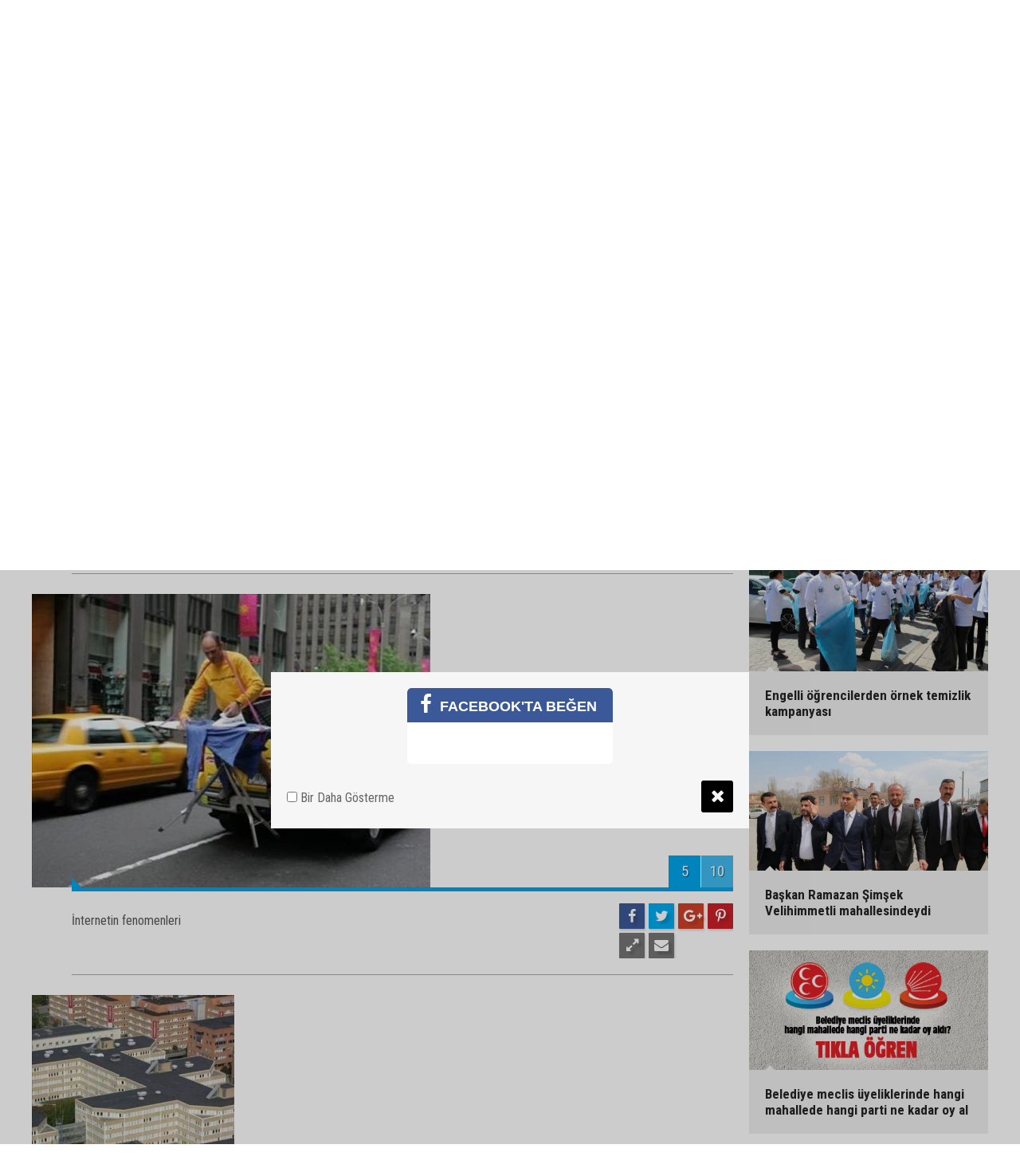

--- FILE ---
content_type: text/html; charset=UTF-8
request_url: https://www.golbasisongaste.com/internetin-fenomenleri-13g-p5.htm
body_size: 4024
content:
<!DOCTYPE html>
<html lang="tr" itemscope itemtype="http://schema.org/ImageObject">
<head>
<base href="https://www.golbasisongaste.com/" target="_self"/>
<meta http-equiv="Content-Type" content="text/html; charset=UTF-8" />
<meta http-equiv="Content-Language" content="tr" />
<meta name="viewport" content="width=device-width,initial-scale=1,minimum-scale=1,maximum-scale=1,user-scalable=0" />
<link rel="icon" href="/favicon.ico"> 
<title>İnternetin fenomenleri foto galerisi 5. resim</title>
<meta name="keywords" content="fenomen, internet, komik" />
<meta name="description" content=" / Resim 5" />
<link rel="canonical" href="https://www.golbasisongaste.com/internetin-fenomenleri-13g-p5.htm" />
<link rel="amphtml" href="https://www.golbasisongaste.com/service/amp/internetin-fenomenleri-13g.htm">
<link rel="prev" href="https://www.golbasisongaste.com/internetin-fenomenleri-13g-p4.htm" />
<link rel="next" href="https://www.golbasisongaste.com/internetin-fenomenleri-13g-p6.htm" />
<link rel="image_src" type="image/jpeg" href="https://d.golbasisongaste.com/gallery/13_5.jpg" />
<meta name="DC.date.issued" content="2011-04-23T15:03:00+03:00" />
<meta property="og:type" content="image.gallery" />
<meta property="og:site_name" content="Gölbaşı Son Gaste" />
<meta property="og:url" content="https://www.golbasisongaste.com/internetin-fenomenleri-13g-p5.htm" />
<meta property="og:title" content="İnternetin fenomenleri" />
<meta property="og:description" content=" / Resim 5" />
<meta property="og:image" content="https://d.golbasisongaste.com/gallery/13_s.jpg" />
<meta property="og:image:width" content="880" />
<meta property="og:image:height" content="440" />
<meta name="twitter:card" content="summary_large_image">
<meta name="twitter:site" content="@">
<meta name="twitter:url" content="https://www.golbasisongaste.com/internetin-fenomenleri-13g-p5.htm">
<meta name="twitter:title" content="İnternetin fenomenleri" />
<meta name="twitter:description" content=" / Resim 5" />
<meta name="twitter:image" content="https://d.golbasisongaste.com/gallery/13_5.jpg" />
<meta itemprop="interactionCount" content="İzlenme: 7950" />
<meta itemprop="datePublished" content="2011-04-23T15:03:00+03:00" />
<meta itemprop="dateCreated" content="2011-04-23T15:03:00+03:00" />
<meta itemprop="dateModified" content="2011-04-23T15:03:00+03:00" />
<meta itemprop="mainEntityOfPage" content="https://www.golbasisongaste.com/internetin-fenomenleri-13g.htm" />
<link href="https://www.golbasisongaste.com/s/style.css?1" type="text/css" rel="stylesheet" />
<script type="text/javascript">var BURL="https://www.golbasisongaste.com/"; var SURL="https://www.golbasisongaste.com/s/"; var DURL="https://d.golbasisongaste.com/";</script>
<script type="text/javascript" src="https://www.golbasisongaste.com/s/function.js"></script>

<!--[if lt IE 9]>
<script src="https://oss.maxcdn.com/html5shiv/3.7.2/html5shiv.min.js"></script>
<script src="https://oss.maxcdn.com/respond/1.4.2/respond.min.js"></script>
<![endif]-->
</head>
<body class="body-gallery ">
<script>
  (function(i,s,o,g,r,a,m){i['GoogleAnalyticsObject']=r;i[r]=i[r]||function(){
  (i[r].q=i[r].q||[]).push(arguments)},i[r].l=1*new Date();a=s.createElement(o),
  m=s.getElementsByTagName(o)[0];a.async=1;a.src=g;m.parentNode.insertBefore(a,m)
  })(window,document,'script','https://www.google-analytics.com/analytics.js','ga');

  ga('create', 'UA-40248258-1', 'auto');
  ga('send', 'pageview');

</script><header class="base-header"><div class="container"><a class="logo" href="https://www.golbasisongaste.com/" rel="home"><img class="img-responsive" src="https://www.golbasisongaste.com/s/i/logo.png" alt="Gölbaşı Son Gaste" width="250" height="100" /></a><div class="bar bar1"><ul class="nav-ql pull-left"><li class="parent"><i class="icon-angle-double-right"></i><a href="https://www.golbasisongaste.com/gunun-haberleri.htm" target="_self">Günün Haberleri</a></li><li class="parent"><i class="icon-angle-double-right"></i><a href="https://www.golbasisongaste.com/tekzip-haberleri-70hk.htm" target="_self">Tekzip</a></li></ul><span class="date pull-right"><b>21 Ocak 2026</b> Çarşamba</span></div><div class="bar bar2"><div class="nav-mini pull-right"><span class="toggle" id="menu_toggle" title="Menu"><i class="icon-menu"></i></span><a href="https://www.golbasisongaste.com/video-galeri.htm" title="Web TV"><i class="icon-videocam"></i><span>WEB TV</span></a><a href="https://www.golbasisongaste.com/foto-galeri.htm" title="Foto Galeri"><i class="icon-camera"></i><span>FOTO GALERİ</span></a></div><nav class="nav-top pull-left"><ul class="clearfix"><li><a href="https://www.golbasisongaste.com/magazin-1gk.htm" target="_self"><span>MAGAZİN</span></a></li><li><a href="https://www.golbasisongaste.com/amatorler-2gk.htm" target="_self"><span>AMATÖRLER</span></a></li><li><a href="https://www.golbasisongaste.com/gundem-3gk.htm" target="_self"><span>GÜNDEM</span></a></li><li><a href="https://www.golbasisongaste.com/dunya-4gk.htm" target="_self"><span>DÜNYA</span></a></li><li><a href="https://www.golbasisongaste.com/siyaset-5gk.htm" target="_self"><span>SİYASET</span></a></li><li><a href="https://www.golbasisongaste.com/kultur-sanat-6gk.htm" target="_self"><span>KÜLTÜR SANAT</span></a></li><li><a href="https://www.golbasisongaste.com/en-komikler-9gk.htm" target="_self"><span>EN KOMİKLER</span></a></li><li><a href="https://www.golbasisongaste.com/medya-8gk.htm" target="_self"><span>MEDYA</span></a></li><li><a href="https://www.golbasisongaste.com/teknoloji-7gk.htm" target="_self"><span>TEKNOLOJİ</span></a></li></ul></nav></div><div id="menu"><ul class="topics clearfix"><li><span>Kategoriler</span><ul><li><a href="https://www.golbasisongaste.com/egitim-haberleri-14hk.htm" target="_self">Eğitim</a></li><li><a href="https://www.golbasisongaste.com/ekonomi-haberleri-23hk.htm" target="_self">Ekonomi</a></li><li><a href="https://www.golbasisongaste.com/emlak-haberleri-71hk.htm" target="_self">Emlak</a></li><li><a href="https://www.golbasisongaste.com/gundem-haberleri-12hk.htm" target="_self">Gündem</a></li><li><a href="https://www.golbasisongaste.com/kultur-sanat-haberleri-16hk.htm" target="_self">Kültür-Sanat</a></li><li><a href="https://www.golbasisongaste.com/magazin-haberleri-13hk.htm" target="_self">Magazin</a></li><li><a href="https://www.golbasisongaste.com/roportaj-haberleri-17hk.htm" target="_self">Röportaj</a></li><li><a href="https://www.golbasisongaste.com/saglik-haberleri-15hk.htm" target="_self">Sağlık</a></li><li><a href="https://www.golbasisongaste.com/spor-haberleri-19hk.htm" target="_self">Spor</a></li><li><a href="https://www.golbasisongaste.com/tekzip-haberleri-70hk.htm" target="_self">Tekzip</a></li></ul></li><li><span>Foto Galeri</span><ul><li><a href="https://www.golbasisongaste.com/amatorler-2gk.htm">Amatörler</a></li><li><a href="https://www.golbasisongaste.com/dunya-4gk.htm">Dünya</a></li><li><a href="https://www.golbasisongaste.com/en-komikler-9gk.htm">En Komikler</a></li><li><a href="https://www.golbasisongaste.com/gundem-3gk.htm">Gündem</a></li><li><a href="https://www.golbasisongaste.com/kultur-sanat-6gk.htm">Kültür Sanat</a></li><li><a href="https://www.golbasisongaste.com/magazin-1gk.htm">Magazin</a></li><li><a href="https://www.golbasisongaste.com/medya-8gk.htm">Medya</a></li><li><a href="https://www.golbasisongaste.com/otomobil-10gk.htm">Otomobil</a></li><li><a href="https://www.golbasisongaste.com/siyaset-5gk.htm">Siyaset</a></li><li><a href="https://www.golbasisongaste.com/teknoloji-7gk.htm">Teknoloji</a></li></ul></li><li><span>Web TV</span><ul><li><a href="https://www.golbasisongaste.com/amator-2vk.htm">Amatör</a></li><li><a href="https://www.golbasisongaste.com/animasyon-3vk.htm">Animasyon</a></li><li><a href="https://www.golbasisongaste.com/belgesel-4vk.htm">Belgesel</a></li><li><a href="https://www.golbasisongaste.com/fragmanlar-5vk.htm">Fragmanlar</a></li><li><a href="https://www.golbasisongaste.com/haber-1vk.htm">Haber</a></li><li><a href="https://www.golbasisongaste.com/haber-ve-televizyon-6vk.htm">Haber ve Televizyon</a></li><li><a href="https://www.golbasisongaste.com/hayvanlar-alemi-7vk.htm">Hayvanlar Alemi</a></li><li><a href="https://www.golbasisongaste.com/kadin-ve-guzellik-8vk.htm">Kadın ve Güzellik</a></li><li><a href="https://www.golbasisongaste.com/kazalar-9vk.htm">Kazalar</a></li><li><a href="https://www.golbasisongaste.com/komedi-ve-eglence-10vk.htm">Komedi ve Eğlence</a></li><li><a href="https://www.golbasisongaste.com/magazin-11vk.htm">Magazin</a></li><li><a href="https://www.golbasisongaste.com/otomobil-ve-araclar-12vk.htm">Otomobil ve Araçlar</a></li><li><a href="https://www.golbasisongaste.com/reklamlar-13vk.htm">Reklamlar</a></li><li><a href="https://www.golbasisongaste.com/saglik-14vk.htm">Sağlık</a></li><li><a href="https://www.golbasisongaste.com/sakalar-20vk.htm">Şakalar</a></li><li><a href="https://www.golbasisongaste.com/seyahat-ve-gezi-15vk.htm">Seyahat ve Gezi</a></li><li><a href="https://www.golbasisongaste.com/sinema-ve-dizi-16vk.htm">Sinema ve Dizi</a></li><li><a href="https://www.golbasisongaste.com/spor-18vk.htm">Spor</a></li><li><a href="https://www.golbasisongaste.com/teknoloji-17vk.htm">Teknoloji</a></li><li><a href="https://www.golbasisongaste.com/video-haber-19vk.htm">Video Haber</a></li></ul></li><li><span>Diğer</span><ul><li><a href="https://www.golbasisongaste.com/yazarlar.htm">Yazarlar</a></li><li><a href="https://www.golbasisongaste.com/mansetler.htm">Manşetler</a></li><li><a href="https://www.golbasisongaste.com/gunun-haberleri.htm">Günün Haberleri</a></li><li><a href="https://www.golbasisongaste.com/gazete.htm">Gazete Manşetleri</a></li><li><a href="https://www.golbasisongaste.com/sitene-ekle.htm">Sitene Ekle</a></li><li><a href="https://www.golbasisongaste.com/contact.php">İletişim</a></li></ul></li></ul></div></div></header><main role="main"><div class="page-title"><div class="container"><ol itemscope itemtype="http://schema.org/BreadcrumbList">
<li itemscope itemtype="http://schema.org/ListItem" itemprop="itemListElement" class="icon-camera"><a itemprop="item" href="https://www.golbasisongaste.com/foto-galeri.htm"><h1 itemprop="name">FOTO GALERİ</h1></a></li>
<li itemscope itemtype="http://schema.org/ListItem" itemprop="itemListElement"><a itemprop="item" href="https://www.golbasisongaste.com/en-komikler-9gk.htm"><h2 itemprop="name">EN KOMİKLER</h2></a></li>
<li itemscope itemtype="http://schema.org/ListItem" itemprop="itemListElement"><span itemprop="name">İnternetin fenomenleri </span></li></ol></div></div><div class="offset-top"></div><div class="page-inner"><div class="container clearfix"><div class="page-content gallery-detail"><div class="title"><h1 itemprop="name">İnternetin fenomenleri </h1></div><div class="gallery-list"><div data-order="5"><figure><div class="i"><img src="https://d.golbasisongaste.com/gallery/13_5.jpg" alt="İnternetin fenomenleri 5" itemprop="image"><span class="c"><span>5</span><span>10</span></span></div><figcaption class="clearfix"><span class="s"><span class="sh fb"><i class="icon-facebook"></i></span><span class="sh twit"><i class="icon-twitter"></i></span><span class="sh gplus"><i class="icon-gplus"></i></span><span class="sh pin"><i class="icon-pinterest"></i></span><span class="resize"><i class="icon-resize-full"></i></span><span class="send"><i class="icon-mail-alt"></i></span></span><span class="text-content">İnternetin fenomenleri </span></figcaption></figure></div></div></div><img id="imgStats" src="https://www.golbasisongaste.com/stats.php" style="display: none; width: 1px; height: 1px;" /><script type="text/javascript">
var GD = {"id":"13","title_strip":"\u0130nternetin fenomenleri","desc":["\u0130nternetin fenomenleri ","\u0130nternetin fenomenleri ","\u0130nternetin fenomenleri ","\u0130nternetin fenomenleri ","\u0130nternetin fenomenleri ","\u0130nternetin fenomenleri ","\u0130nternetin fenomenleri ","\u0130nternetin fenomenleri ","\u0130nternetin fenomenleri ","\u0130nternetin fenomenleri ",""],"count":"10","pattern":"gallery\/13_{page}.jpg","url":"internetin-fenomenleri-13g-p{page}.htm","lastURL":"","middle_banner":""};
var page = 5;
</script>
<aside class="base-side clearfix"><div class="banner banner-side"><a href="https://www.instagram.com/zarafaltinkuyumculuk/" target="_blank"><img src="https://www.golbasisongaste.com/d/banner/zaraf-kuyumculuk-1.jpg" style="width: 100%;" alt=""/></div><div class="side-content gallery-side-list"><div class="row ms-row-fit"><a class="col-xs-12 col-ms-6 col-sm-6 col-md-12" href="https://www.golbasisongaste.com/turnuvanin-sampiyonu-velihimmetlispor-588g.htm"><img class="img-responsive" src="https://d.golbasisongaste.com/gallery/588_s.jpg" alt="Turnuvanın şampiyonu Velihimmetlispor" /><span class="t">Turnuvanın şampiyonu Velihimmetlispor</span></a><a class="col-xs-12 col-ms-6 col-sm-6 col-md-12" href="https://www.golbasisongaste.com/engelli-ogrencilerden-ornek-temizlik-kampanyasi-587g.htm"><img class="img-responsive" src="https://d.golbasisongaste.com/gallery/587_s.jpg" alt="Engelli öğrencilerden örnek temizlik kampanyası" /><span class="t">Engelli öğrencilerden örnek temizlik kampanyası</span></a><a class="col-xs-12 col-ms-6 col-sm-6 col-md-12" href="https://www.golbasisongaste.com/baskan-ramazan-simsek-velihimmetli-mahallesindeydi-586g.htm"><img class="img-responsive" src="https://d.golbasisongaste.com/gallery/586_s.jpg" alt="Başkan Ramazan Şimşek Velihimmetli mahallesindeydi" /><span class="t">Başkan Ramazan Şimşek Velihimmetli mahallesindeydi</span></a><a class="col-xs-12 col-ms-6 col-sm-6 col-md-12" href="https://www.golbasisongaste.com/belediye-meclis-uyeliklerinde-hangi-mahallede-hangi-parti-ne-kadar-oy-al-585g.htm"><img class="img-responsive" src="https://d.golbasisongaste.com/gallery/585_s.jpg" alt="Belediye meclis üyeliklerinde hangi mahallede hangi parti ne kadar oy al" /><span class="t">Belediye meclis üyeliklerinde hangi mahallede hangi parti ne kadar oy al</span></a><a class="col-xs-12 col-ms-6 col-sm-6 col-md-12" href="https://www.golbasisongaste.com/buyuksehir-belediye-baskanligi-golbasi-mahalle-mahalle-secim-sonuclari-584g.htm"><img class="img-responsive" src="https://d.golbasisongaste.com/gallery/584_s.jpg" alt="Büyükşehir Belediye Başkanlığı Gölbaşı mahalle mahalle  seçim sonuçları" /><span class="t">Büyükşehir Belediye Başkanlığı Gölbaşı mahalle mahalle  seçim sonuçları</span></a><a class="col-xs-12 col-ms-6 col-sm-6 col-md-12" href="https://www.golbasisongaste.com/belediye-baskanligi-mahalle-mahalle-secim-sonuclari-582g.htm"><img class="img-responsive" src="https://d.golbasisongaste.com/gallery/582_s.jpg" alt="BELEDİYE BAŞKANLIĞI MAHALLE MAHALLE SEÇİM SONUÇLARI" /><span class="t">BELEDİYE BAŞKANLIĞI MAHALLE MAHALLE SEÇİM SONUÇLARI</span></a></div></div></aside></div></div></main><footer class="base-footer"><div class="container"><ul class="nav-footer"><li class="parent"><a href="https://www.golbasisongaste.com/identity.php" target="_self">Künye</a></li><li class="parent"><a href="https://www.golbasisongaste.com/contact.php" target="_self">İletişim</a></li><li class="parent"><a href="https://www.golbasisongaste.com/search_result.php" target="_self">Arşiv</a></li><li class="parent"><a href="https://www.golbasisongaste.com/sitene-ekle.htm" target="_self">Sitene Ekle</a></li></ul><div class="info">Tüm Hakları Saklıdır &copy; 2011 <h1>Gölbaşı Son Gaste</h1></div><div class="nav-social"><a href="https://www.instagram.com/golbasisongaste/?hl=tr" rel="nofollow" target="_blank" title="Facebook ile takip et"><i class="icon-facebook"></i></a><a href="https://www.golbasisongaste.com/rss/" target="_blank" title="RSS, News Feed, Haber Beslemesi"><i class="icon-rss"></i></a><a href="https://www.golbasisongaste.com/search_result.php" title="Site içi arama"><i class="icon-search"></i></a></div><div class="cm-sign"><a href="https://www.cmbilisim.com/haber-portali-20s.htm" target="_blank" title="CMNews Haber Portalı Scripti">Haber Scripti</a><i class="icon-cm" title="CM Bilişim Teknolojileri"></i></div><div class="back-to-top"><i class="icon-up-open"></i></div></div></footer><script type="text/javascript">
var socialData = {"facebook":"https:\/\/www.instagram.com\/golbasisongaste\/?hl=tr","twitter":"","gplus":""};
</script>
<!-- 0.0051529407501221 --><script defer src="https://static.cloudflareinsights.com/beacon.min.js/vcd15cbe7772f49c399c6a5babf22c1241717689176015" integrity="sha512-ZpsOmlRQV6y907TI0dKBHq9Md29nnaEIPlkf84rnaERnq6zvWvPUqr2ft8M1aS28oN72PdrCzSjY4U6VaAw1EQ==" data-cf-beacon='{"version":"2024.11.0","token":"bc7a3392a9574ba29fcdb1413a345287","r":1,"server_timing":{"name":{"cfCacheStatus":true,"cfEdge":true,"cfExtPri":true,"cfL4":true,"cfOrigin":true,"cfSpeedBrain":true},"location_startswith":null}}' crossorigin="anonymous"></script>
</body></html>

--- FILE ---
content_type: text/css
request_url: https://www.golbasisongaste.com/s/style.css?1
body_size: 28524
content:
@import url(//fonts.googleapis.com/css?family=Roboto+Condensed:300,400,700&subset=latin-ext);@font-face{font-family:'cm-icons';src:url('i/font/cm-icons.eot?63422850');src:url('i/font/cm-icons.eot?63422850#iefix') format('embedded-opentype'),url('i/font/cm-icons.woff2?63422850') format('woff2'),url('i/font/cm-icons.woff?63422850') format('woff'),url('i/font/cm-icons.ttf?63422850') format('truetype'),url('i/font/cm-icons.svg?63422850#cm-icons') format('svg');font-weight:normal;font-style:normal}.row-flex{display:-webkit-box;display:-webkit-flex;display:-ms-flexbox;display:flex;flex-wrap:wrap}.row-flex>[class*='col-']{display:flex;flex-direction:column}.container.gutter-0{padding-right:0;padding-left:0}.container.gutter-0 .row{margin-left:0;margin-right:0}.container.gutter-0 .row>[class*='col-']{padding-left:0;padding-right:0}@media(min-width:768px){.container.gutter-0{width:720px}}@media(min-width:992px){.container.gutter-0{width:940px}}@media(min-width:1200px){.container.gutter-0{width:1140px}}.container.gutter-10{padding-right:10px;padding-left:10px}.container.gutter-10 .row{margin-left:-10px;margin-right:-10px}.container.gutter-10 .row>[class*='col-']{padding-left:10px;padding-right:10px}@media(min-width:768px){.container.gutter-10{width:740px}}@media(min-width:992px){.container.gutter-10{width:960px}}@media(min-width:1200px){.container.gutter-10{width:1160px}}html{font-family:sans-serif;-ms-text-size-adjust:100%;-webkit-text-size-adjust:100%}body{margin:0}article,aside,details,figcaption,figure,footer,header,hgroup,main,menu,nav,section,summary{display:block}audio,canvas,progress,video{display:inline-block;vertical-align:baseline}audio:not([controls]){display:none;height:0}[hidden],template{display:none}a{background-color:transparent}a:active,a:hover{outline:0}abbr[title]{border-bottom:1px dotted}b,strong{font-weight:bold}dfn{font-style:italic}h1{font-size:2em;margin:.67em 0}mark{background:#ff0;color:#000}small{font-size:80%}sub,sup{font-size:75%;line-height:0;position:relative;vertical-align:baseline}sup{top:-0.5em}sub{bottom:-0.25em}img{border:0}svg:not(:root){overflow:hidden}figure{margin:1em 40px}hr{-webkit-box-sizing:content-box;-moz-box-sizing:content-box;box-sizing:content-box;height:0}pre{overflow:auto}code,kbd,pre,samp{font-family:monospace,monospace;font-size:1em}button,input,optgroup,select,textarea{color:inherit;font:inherit;margin:0}button{overflow:visible}button,select{text-transform:none}button,html input[type="button"],input[type="reset"],input[type="submit"]{-webkit-appearance:button;cursor:pointer}button[disabled],html input[disabled]{cursor:default}button::-moz-focus-inner,input::-moz-focus-inner{border:0;padding:0}input{line-height:normal}input[type="checkbox"],input[type="radio"]{-webkit-box-sizing:border-box;-moz-box-sizing:border-box;box-sizing:border-box;padding:0}input[type="number"]::-webkit-inner-spin-button,input[type="number"]::-webkit-outer-spin-button{height:auto}input[type="search"]{-webkit-appearance:textfield;-webkit-box-sizing:content-box;-moz-box-sizing:content-box;box-sizing:content-box}input[type="search"]::-webkit-search-cancel-button,input[type="search"]::-webkit-search-decoration{-webkit-appearance:none}fieldset{border:1px solid silver;margin:0 2px;padding:.35em .625em .75em}legend{border:0;padding:0}textarea{overflow:auto}optgroup{font-weight:bold}table{border-collapse:collapse;border-spacing:0}td,th{padding:0}@media print{*,*:before,*:after{background:transparent !important;color:#000 !important;-webkit-box-shadow:none !important;box-shadow:none !important;text-shadow:none !important}a,a:visited{text-decoration:underline}a[href]:after{content:" (" attr(href) ")"}abbr[title]:after{content:" (" attr(title) ")"}a[href^="#"]:after,a[href^="javascript:"]:after{content:""}pre,blockquote{border:1px solid #999;page-break-inside:avoid}thead{display:table-header-group}tr,img{page-break-inside:avoid}img{max-width:100% !important}p,h2,h3{orphans:3;widows:3}h2,h3{page-break-after:avoid}.navbar{display:none}.btn>.caret,.dropup>.btn>.caret{border-top-color:#000 !important}.label{border:1px solid #000}.table{border-collapse:collapse !important}.table td,.table th{background-color:#fff !important}.table-bordered th,.table-bordered td{border:1px solid #ddd !important}}*{-webkit-box-sizing:border-box;-moz-box-sizing:border-box;box-sizing:border-box}*:before,*:after{-webkit-box-sizing:border-box;-moz-box-sizing:border-box;box-sizing:border-box}html{-webkit-tap-highlight-color:rgba(0,0,0,0)}body{font-family:"Helvetica Neue",Helvetica,Arial,sans-serif;line-height:1.42857143;color:#333;background-color:#fff}input,button,select,textarea{font-family:inherit;font-size:inherit;line-height:inherit}a{text-decoration:none}a:hover,a:focus{text-decoration:underline}a:focus{outline:thin dotted;outline:5px auto -webkit-focus-ring-color;outline-offset:-2px}figure{margin:0}img{vertical-align:middle}.img-responsive,.thumbnail>img,.thumbnail a>img,.carousel-inner>.item>img,.carousel-inner>.item>a>img{display:block;max-width:100%;height:auto}.img-rounded{border-radius:6px}.img-thumbnail{display:inline-block;max-width:100%;height:auto;padding:4px;line-height:1.42857143;background-color:#fff;border:1px solid #ddd;border-radius:4px;-webkit-transition:all .2s ease-in-out;-o-transition:all .2s ease-in-out;transition:all .2s ease-in-out}.img-circle{border-radius:50%}hr{margin-top:20px;margin-bottom:20px;border:0;border-top:1px solid #eee}.sr-only{position:absolute;width:1px;height:1px;padding:0;margin:-1px;overflow:hidden;clip:rect(0,0,0,0);border:0}.sr-only-focusable:active,.sr-only-focusable:focus{position:static;width:auto;height:auto;margin:0;overflow:visible;clip:auto}[role="button"]{cursor:pointer}h1,h2,h3,h4,h5,h6,.h1,.h2,.h3,.h4,.h5,.h6{font-family:inherit;font-weight:500;line-height:1.1;color:inherit}h1 small,h2 small,h3 small,h4 small,h5 small,h6 small,.h1 small,.h2 small,.h3 small,.h4 small,.h5 small,.h6 small,h1 .small,h2 .small,h3 .small,h4 .small,h5 .small,h6 .small,.h1 .small,.h2 .small,.h3 .small,.h4 .small,.h5 .small,.h6 .small{font-weight:normal;line-height:1;color:#777}h1,.h1,h2,.h2,h3,.h3{margin-top:20px;margin-bottom:10px}h1 small,.h1 small,h2 small,.h2 small,h3 small,.h3 small,h1 .small,.h1 .small,h2 .small,.h2 .small,h3 .small,.h3 .small{font-size:65%}h4,.h4,h5,.h5,h6,.h6{margin-top:10px;margin-bottom:10px}h4 small,.h4 small,h5 small,.h5 small,h6 small,.h6 small,h4 .small,.h4 .small,h5 .small,.h5 .small,h6 .small,.h6 .small{font-size:75%}h1,.h1{font-size:36px}h2,.h2{font-size:30px}h3,.h3{font-size:24px}h4,.h4{font-size:18px}h5,.h5{font-size:14px}h6,.h6{font-size:12px}p{margin:0 0 10px}.lead{margin-bottom:20px;font-size:16px;font-weight:300;line-height:1.4}@media(min-width:768px){.lead{font-size:21px}}small,.small{font-size:85%}mark,.mark{background-color:#fcf8e3;padding:.2em}.text-left{text-align:left}.text-right{text-align:right}.text-center{text-align:center}.text-justify{text-align:justify}.text-nowrap{white-space:nowrap}.text-lowercase{text-transform:lowercase}.text-uppercase{text-transform:uppercase}.text-capitalize{text-transform:capitalize}.text-muted{color:#777}.text-primary{color:#337ab7}a.text-primary:hover,a.text-primary:focus{color:#286090}.text-success{color:#3c763d}a.text-success:hover,a.text-success:focus{color:#2b542c}.text-info{color:#31708f}a.text-info:hover,a.text-info:focus{color:#245269}.text-warning{color:#8a6d3b}a.text-warning:hover,a.text-warning:focus{color:#66512c}.text-danger{color:#a94442}a.text-danger:hover,a.text-danger:focus{color:#843534}.bg-primary{color:#fff;background-color:#337ab7}a.bg-primary:hover,a.bg-primary:focus{background-color:#286090}.bg-success{background-color:#dff0d8}a.bg-success:hover,a.bg-success:focus{background-color:#c1e2b3}.bg-info{background-color:#d9edf7}a.bg-info:hover,a.bg-info:focus{background-color:#afd9ee}.bg-warning{background-color:#fcf8e3}a.bg-warning:hover,a.bg-warning:focus{background-color:#f7ecb5}.bg-danger{background-color:#f2dede}a.bg-danger:hover,a.bg-danger:focus{background-color:#e4b9b9}.page-header{padding-bottom:9px;margin:40px 0 20px;border-bottom:1px solid #eee}ul,ol{margin-top:0;margin-bottom:10px}ul ul,ol ul,ul ol,ol ol{margin-bottom:0}.list-unstyled{padding-left:0;list-style:none}.list-inline{padding-left:0;list-style:none;margin-left:-5px}.list-inline>li{display:inline-block;padding-left:5px;padding-right:5px}dl{margin-top:0;margin-bottom:20px}dt,dd{line-height:1.42857143}dt{font-weight:bold}dd{margin-left:0}@media(min-width:768px){.dl-horizontal dt{float:left;width:160px;clear:left;text-align:right;overflow:hidden;text-overflow:ellipsis;white-space:nowrap}.dl-horizontal dd{margin-left:180px}}abbr[title],abbr[data-original-title]{cursor:help;border-bottom:1px dotted #777}.initialism{font-size:90%;text-transform:uppercase}blockquote{padding:10px 20px;margin:0 0 20px;font-size:17.5px;border-left:5px solid #eee}blockquote p:last-child,blockquote ul:last-child,blockquote ol:last-child{margin-bottom:0}blockquote footer,blockquote small,blockquote .small{display:block;font-size:80%;line-height:1.42857143;color:#777}blockquote footer:before,blockquote small:before,blockquote .small:before{content:'\2014 \00A0'}.blockquote-reverse,blockquote.pull-right{padding-right:15px;padding-left:0;border-right:5px solid #eee;border-left:0;text-align:right}.blockquote-reverse footer:before,blockquote.pull-right footer:before,.blockquote-reverse small:before,blockquote.pull-right small:before,.blockquote-reverse .small:before,blockquote.pull-right .small:before{content:''}.blockquote-reverse footer:after,blockquote.pull-right footer:after,.blockquote-reverse small:after,blockquote.pull-right small:after,.blockquote-reverse .small:after,blockquote.pull-right .small:after{content:'\00A0 \2014'}address{margin-bottom:20px;font-style:normal;line-height:1.42857143}code,kbd,pre,samp{font-family:Menlo,Monaco,Consolas,"Courier New",monospace}code{padding:2px 4px;font-size:90%;color:#c7254e;background-color:#f9f2f4;border-radius:4px}kbd{padding:2px 4px;font-size:90%;color:#fff;background-color:#333;border-radius:3px;-webkit-box-shadow:inset 0 -1px 0 rgba(0,0,0,0.25);box-shadow:inset 0 -1px 0 rgba(0,0,0,0.25)}kbd kbd{padding:0;font-size:100%;font-weight:bold;-webkit-box-shadow:none;box-shadow:none}pre{display:block;padding:9.5px;margin:0 0 10px;font-size:13px;line-height:1.42857143;color:#333;word-break:break-all;word-wrap:break-word;color:#333;background-color:#f5f5f5;border:1px solid #ccc;border-radius:4px}pre code{padding:0;font-size:inherit;color:inherit;white-space:pre-wrap;background-color:transparent;border-radius:0}.pre-scrollable{max-height:340px;overflow-y:scroll}.container{margin-right:auto;margin-left:auto;padding-left:10px;padding-right:10px}@media(min-width:768px){.container{width:748px;padding-left:0;padding-right:0}}@media(min-width:992px){.container{width:990px;padding-left:0;padding-right:0}}@media(min-width:1200px){.container{width:1200px;padding-left:0;padding-right:0}}.container-fluid{margin-right:auto;margin-left:auto;padding-left:15px;padding-right:15px}.row{margin-left:-15px;margin-right:-15px}.col-xs-1,.col-ms-1,.col-sm-1,.col-md-1,.col-lg-1,.col-xs-2,.col-ms-2,.col-sm-2,.col-md-2,.col-lg-2,.col-xs-3,.col-ms-3,.col-sm-3,.col-md-3,.col-lg-3,.col-xs-4,.col-ms-4,.col-sm-4,.col-md-4,.col-lg-4,.col-xs-5,.col-ms-5,.col-sm-5,.col-md-5,.col-lg-5,.col-xs-6,.col-ms-6,.col-sm-6,.col-md-6,.col-lg-6,.col-xs-7,.col-ms-7,.col-sm-7,.col-md-7,.col-lg-7,.col-xs-8,.col-ms-8,.col-sm-8,.col-md-8,.col-lg-8,.col-xs-9,.col-ms-9,.col-sm-9,.col-md-9,.col-lg-9,.col-xs-10,.col-ms-10,.col-sm-10,.col-md-10,.col-lg-10,.col-xs-11,.col-ms-11,.col-sm-11,.col-md-11,.col-lg-11,.col-xs-12,.col-ms-12,.col-sm-12,.col-md-12,.col-lg-12{position:relative;min-height:1px;padding-left:15px;padding-right:15px}.col-xs-1,.col-xs-2,.col-xs-3,.col-xs-4,.col-xs-5,.col-xs-6,.col-xs-7,.col-xs-8,.col-xs-9,.col-xs-10,.col-xs-11,.col-xs-12{float:left}.col-xs-12{width:100%}.col-xs-11{width:91.66666667%}.col-xs-10{width:83.33333333%}.col-xs-9{width:75%}.col-xs-8{width:66.66666667%}.col-xs-7{width:58.33333333%}.col-xs-6{width:50%}.col-xs-5{width:41.66666667%}.col-xs-4{width:33.33333333%}.col-xs-3{width:25%}.col-xs-2{width:16.66666667%}.col-xs-1{width:8.33333333%}.col-xs-pull-12{right:100%}.col-xs-pull-11{right:91.66666667%}.col-xs-pull-10{right:83.33333333%}.col-xs-pull-9{right:75%}.col-xs-pull-8{right:66.66666667%}.col-xs-pull-7{right:58.33333333%}.col-xs-pull-6{right:50%}.col-xs-pull-5{right:41.66666667%}.col-xs-pull-4{right:33.33333333%}.col-xs-pull-3{right:25%}.col-xs-pull-2{right:16.66666667%}.col-xs-pull-1{right:8.33333333%}.col-xs-pull-0{right:auto}.col-xs-push-12{left:100%}.col-xs-push-11{left:91.66666667%}.col-xs-push-10{left:83.33333333%}.col-xs-push-9{left:75%}.col-xs-push-8{left:66.66666667%}.col-xs-push-7{left:58.33333333%}.col-xs-push-6{left:50%}.col-xs-push-5{left:41.66666667%}.col-xs-push-4{left:33.33333333%}.col-xs-push-3{left:25%}.col-xs-push-2{left:16.66666667%}.col-xs-push-1{left:8.33333333%}.col-xs-push-0{left:auto}.col-xs-offset-12{margin-left:100%}.col-xs-offset-11{margin-left:91.66666667%}.col-xs-offset-10{margin-left:83.33333333%}.col-xs-offset-9{margin-left:75%}.col-xs-offset-8{margin-left:66.66666667%}.col-xs-offset-7{margin-left:58.33333333%}.col-xs-offset-6{margin-left:50%}.col-xs-offset-5{margin-left:41.66666667%}.col-xs-offset-4{margin-left:33.33333333%}.col-xs-offset-3{margin-left:25%}.col-xs-offset-2{margin-left:16.66666667%}.col-xs-offset-1{margin-left:8.33333333%}.col-xs-offset-0{margin-left:0}@media(min-width:480px){.container{@media(max-width:480px){max-width:460px}}.col-ms-1,.col-ms-2,.col-ms-3,.col-ms-4,.col-ms-5,.col-ms-6,.col-ms-7,.col-ms-8,.col-ms-9,.col-ms-10,.col-ms-11{float:left}.col-ms-12{width:100%}.col-ms-11{width:91.66666667%}.col-ms-10{width:83.33333333%}.col-ms-9{width:75%}.col-ms-8{width:66.66666667%}.col-ms-7{width:58.33333333%}.col-ms-6{width:50%}.col-ms-5{width:41.66666667%}.col-ms-4{width:33.33333333%}.col-ms-3{width:25%}.col-ms-2{width:16.66666667%}.col-ms-1{width:8.33333333%}.col-ms-pull-12{right:100%}.col-ms-pull-11{right:91.66666667%}.col-ms-pull-10{right:83.33333333%}.col-ms-pull-9{right:75%}.col-ms-pull-8{right:66.66666667%}.col-ms-pull-7{right:58.33333333%}.col-ms-pull-6{right:50%}.col-ms-pull-5{right:41.66666667%}.col-ms-pull-4{right:33.33333333%}.col-ms-pull-3{right:25%}.col-ms-pull-2{right:16.66666667%}.col-ms-pull-1{right:8.33333333%}.col-ms-pull-0{right:auto}.col-ms-push-12{left:100%}.col-ms-push-11{left:91.66666667%}.col-ms-push-10{left:83.33333333%}.col-ms-push-9{left:75%}.col-ms-push-8{left:66.66666667%}.col-ms-push-7{left:58.33333333%}.col-ms-push-6{left:50%}.col-ms-push-5{left:41.66666667%}.col-ms-push-4{left:33.33333333%}.col-ms-push-3{left:25%}.col-ms-push-2{left:16.66666667%}.col-ms-push-1{left:8.33333333%}.col-ms-push-0{left:auto}.col-ms-offset-12{margin-left:100%}.col-ms-offset-11{margin-left:91.66666667%}.col-ms-offset-10{margin-left:83.33333333%}.col-ms-offset-9{margin-left:75%}.col-ms-offset-8{margin-left:66.66666667%}.col-ms-offset-7{margin-left:58.33333333%}.col-ms-offset-6{margin-left:50%}.col-ms-offset-5{margin-left:41.66666667%}.col-ms-offset-4{margin-left:33.33333333%}.col-ms-offset-3{margin-left:25%}.col-ms-offset-2{margin-left:16.66666667%}.col-ms-offset-1{margin-left:8.33333333%}.col-ms-offset-0{margin-left:0}}@media(min-width:768px){.col-sm-1,.col-sm-2,.col-sm-3,.col-sm-4,.col-sm-5,.col-sm-6,.col-sm-7,.col-sm-8,.col-sm-9,.col-sm-10,.col-sm-11,.col-sm-12{float:left}.col-sm-12{width:100%}.col-sm-11{width:91.66666667%}.col-sm-10{width:83.33333333%}.col-sm-9{width:75%}.col-sm-8{width:66.66666667%}.col-sm-7{width:58.33333333%}.col-sm-6{width:50%}.col-sm-5{width:41.66666667%}.col-sm-4{width:33.33333333%}.col-sm-3{width:25%}.col-sm-2{width:16.66666667%}.col-sm-1{width:8.33333333%}.col-sm-pull-12{right:100%}.col-sm-pull-11{right:91.66666667%}.col-sm-pull-10{right:83.33333333%}.col-sm-pull-9{right:75%}.col-sm-pull-8{right:66.66666667%}.col-sm-pull-7{right:58.33333333%}.col-sm-pull-6{right:50%}.col-sm-pull-5{right:41.66666667%}.col-sm-pull-4{right:33.33333333%}.col-sm-pull-3{right:25%}.col-sm-pull-2{right:16.66666667%}.col-sm-pull-1{right:8.33333333%}.col-sm-pull-0{right:auto}.col-sm-push-12{left:100%}.col-sm-push-11{left:91.66666667%}.col-sm-push-10{left:83.33333333%}.col-sm-push-9{left:75%}.col-sm-push-8{left:66.66666667%}.col-sm-push-7{left:58.33333333%}.col-sm-push-6{left:50%}.col-sm-push-5{left:41.66666667%}.col-sm-push-4{left:33.33333333%}.col-sm-push-3{left:25%}.col-sm-push-2{left:16.66666667%}.col-sm-push-1{left:8.33333333%}.col-sm-push-0{left:auto}.col-sm-offset-12{margin-left:100%}.col-sm-offset-11{margin-left:91.66666667%}.col-sm-offset-10{margin-left:83.33333333%}.col-sm-offset-9{margin-left:75%}.col-sm-offset-8{margin-left:66.66666667%}.col-sm-offset-7{margin-left:58.33333333%}.col-sm-offset-6{margin-left:50%}.col-sm-offset-5{margin-left:41.66666667%}.col-sm-offset-4{margin-left:33.33333333%}.col-sm-offset-3{margin-left:25%}.col-sm-offset-2{margin-left:16.66666667%}.col-sm-offset-1{margin-left:8.33333333%}.col-sm-offset-0{margin-left:0}}@media(min-width:992px){.col-md-1,.col-md-2,.col-md-3,.col-md-4,.col-md-5,.col-md-6,.col-md-7,.col-md-8,.col-md-9,.col-md-10,.col-md-11,.col-md-12{float:left}.col-md-12{width:100%}.col-md-11{width:91.66666667%}.col-md-10{width:83.33333333%}.col-md-9{width:75%}.col-md-8{width:66.66666667%}.col-md-7{width:58.33333333%}.col-md-6{width:50%}.col-md-5{width:41.66666667%}.col-md-4{width:33.33333333%}.col-md-3{width:25%}.col-md-2{width:16.66666667%}.col-md-1{width:8.33333333%}.col-md-pull-12{right:100%}.col-md-pull-11{right:91.66666667%}.col-md-pull-10{right:83.33333333%}.col-md-pull-9{right:75%}.col-md-pull-8{right:66.66666667%}.col-md-pull-7{right:58.33333333%}.col-md-pull-6{right:50%}.col-md-pull-5{right:41.66666667%}.col-md-pull-4{right:33.33333333%}.col-md-pull-3{right:25%}.col-md-pull-2{right:16.66666667%}.col-md-pull-1{right:8.33333333%}.col-md-pull-0{right:auto}.col-md-push-12{left:100%}.col-md-push-11{left:91.66666667%}.col-md-push-10{left:83.33333333%}.col-md-push-9{left:75%}.col-md-push-8{left:66.66666667%}.col-md-push-7{left:58.33333333%}.col-md-push-6{left:50%}.col-md-push-5{left:41.66666667%}.col-md-push-4{left:33.33333333%}.col-md-push-3{left:25%}.col-md-push-2{left:16.66666667%}.col-md-push-1{left:8.33333333%}.col-md-push-0{left:auto}.col-md-offset-12{margin-left:100%}.col-md-offset-11{margin-left:91.66666667%}.col-md-offset-10{margin-left:83.33333333%}.col-md-offset-9{margin-left:75%}.col-md-offset-8{margin-left:66.66666667%}.col-md-offset-7{margin-left:58.33333333%}.col-md-offset-6{margin-left:50%}.col-md-offset-5{margin-left:41.66666667%}.col-md-offset-4{margin-left:33.33333333%}.col-md-offset-3{margin-left:25%}.col-md-offset-2{margin-left:16.66666667%}.col-md-offset-1{margin-left:8.33333333%}.col-md-offset-0{margin-left:0}}@media(min-width:1200px){.col-lg-1,.col-lg-2,.col-lg-3,.col-lg-4,.col-lg-5,.col-lg-6,.col-lg-7,.col-lg-8,.col-lg-9,.col-lg-10,.col-lg-11,.col-lg-12{float:left}.col-lg-12{width:100%}.col-lg-11{width:91.66666667%}.col-lg-10{width:83.33333333%}.col-lg-9{width:75%}.col-lg-8{width:66.66666667%}.col-lg-7{width:58.33333333%}.col-lg-6{width:50%}.col-lg-5{width:41.66666667%}.col-lg-4{width:33.33333333%}.col-lg-3{width:25%}.col-lg-2{width:16.66666667%}.col-lg-1{width:8.33333333%}.col-lg-pull-12{right:100%}.col-lg-pull-11{right:91.66666667%}.col-lg-pull-10{right:83.33333333%}.col-lg-pull-9{right:75%}.col-lg-pull-8{right:66.66666667%}.col-lg-pull-7{right:58.33333333%}.col-lg-pull-6{right:50%}.col-lg-pull-5{right:41.66666667%}.col-lg-pull-4{right:33.33333333%}.col-lg-pull-3{right:25%}.col-lg-pull-2{right:16.66666667%}.col-lg-pull-1{right:8.33333333%}.col-lg-pull-0{right:auto}.col-lg-push-12{left:100%}.col-lg-push-11{left:91.66666667%}.col-lg-push-10{left:83.33333333%}.col-lg-push-9{left:75%}.col-lg-push-8{left:66.66666667%}.col-lg-push-7{left:58.33333333%}.col-lg-push-6{left:50%}.col-lg-push-5{left:41.66666667%}.col-lg-push-4{left:33.33333333%}.col-lg-push-3{left:25%}.col-lg-push-2{left:16.66666667%}.col-lg-push-1{left:8.33333333%}.col-lg-push-0{left:auto}.col-lg-offset-12{margin-left:100%}.col-lg-offset-11{margin-left:91.66666667%}.col-lg-offset-10{margin-left:83.33333333%}.col-lg-offset-9{margin-left:75%}.col-lg-offset-8{margin-left:66.66666667%}.col-lg-offset-7{margin-left:58.33333333%}.col-lg-offset-6{margin-left:50%}.col-lg-offset-5{margin-left:41.66666667%}.col-lg-offset-4{margin-left:33.33333333%}.col-lg-offset-3{margin-left:25%}.col-lg-offset-2{margin-left:16.66666667%}.col-lg-offset-1{margin-left:8.33333333%}.col-lg-offset-0{margin-left:0}}fieldset{padding:0;margin:0;border:0;min-width:0}legend{display:block;width:100%;padding:0;margin-bottom:20px;font-size:21px;line-height:inherit;color:#333;border:0;border-bottom:1px solid #e5e5e5}label{display:inline-block;max-width:100%;margin-bottom:5px;font-weight:bold}input[type="search"]{-webkit-box-sizing:border-box;-moz-box-sizing:border-box;box-sizing:border-box}input[type="radio"],input[type="checkbox"]{margin:4px 0 0;margin-top:1px \9;line-height:normal}input[type="file"]{display:block}input[type="range"]{display:block;width:100%}select[multiple],select[size]{height:auto}input[type="file"]:focus,input[type="radio"]:focus,input[type="checkbox"]:focus{outline:thin dotted;outline:5px auto -webkit-focus-ring-color;outline-offset:-2px}output{display:block;padding-top:7px;font-size:14px;line-height:1.42857143;color:#555}.form-control{display:block;width:100%;height:34px;padding:6px 12px;font-size:14px;line-height:1.42857143;color:#555;background-color:#fff;background-image:none;border:1px solid #ccc;border-radius:4px;-webkit-box-shadow:inset 0 1px 1px rgba(0,0,0,0.075);box-shadow:inset 0 1px 1px rgba(0,0,0,0.075);-webkit-transition:border-color ease-in-out .15s,-webkit-box-shadow ease-in-out .15s;-o-transition:border-color ease-in-out .15s,box-shadow ease-in-out .15s;transition:border-color ease-in-out .15s,box-shadow ease-in-out .15s}.form-control:focus{border-color:#66afe9;outline:0;-webkit-box-shadow:inset 0 1px 1px rgba(0,0,0,.075),0 0 8px rgba(102,175,233,0.6);box-shadow:inset 0 1px 1px rgba(0,0,0,.075),0 0 8px rgba(102,175,233,0.6)}.form-control::-moz-placeholder{color:#999;opacity:1}.form-control:-ms-input-placeholder{color:#999}.form-control::-webkit-input-placeholder{color:#999}.form-control::-ms-expand{border:0;background-color:transparent}.form-control[disabled],.form-control[readonly],fieldset[disabled] .form-control{background-color:#eee;opacity:1}.form-control[disabled],fieldset[disabled] .form-control{cursor:not-allowed}textarea.form-control{height:auto}input[type="search"]{-webkit-appearance:none}@media screen and (-webkit-min-device-pixel-ratio:0){input[type="date"].form-control,input[type="time"].form-control,input[type="datetime-local"].form-control,input[type="month"].form-control{line-height:34px}input[type="date"].input-sm,input[type="time"].input-sm,input[type="datetime-local"].input-sm,input[type="month"].input-sm,.input-group-sm input[type="date"],.input-group-sm input[type="time"],.input-group-sm input[type="datetime-local"],.input-group-sm input[type="month"]{line-height:30px}input[type="date"].input-lg,input[type="time"].input-lg,input[type="datetime-local"].input-lg,input[type="month"].input-lg,.input-group-lg input[type="date"],.input-group-lg input[type="time"],.input-group-lg input[type="datetime-local"],.input-group-lg input[type="month"]{line-height:46px}}.form-group{margin-bottom:15px}.radio,.checkbox{position:relative;display:block;margin-top:10px;margin-bottom:10px}.radio label,.checkbox label{min-height:20px;padding-left:20px;margin-bottom:0;font-weight:normal;cursor:pointer}.radio input[type="radio"],.radio-inline input[type="radio"],.checkbox input[type="checkbox"],.checkbox-inline input[type="checkbox"]{position:absolute;margin-left:-20px;margin-top:4px \9}.radio+.radio,.checkbox+.checkbox{margin-top:-5px}.radio-inline,.checkbox-inline{position:relative;display:inline-block;padding-left:20px;margin-bottom:0;vertical-align:middle;font-weight:normal;cursor:pointer}.radio-inline+.radio-inline,.checkbox-inline+.checkbox-inline{margin-top:0;margin-left:10px}input[type="radio"][disabled],input[type="checkbox"][disabled],input[type="radio"].disabled,input[type="checkbox"].disabled,fieldset[disabled] input[type="radio"],fieldset[disabled] input[type="checkbox"]{cursor:not-allowed}.radio-inline.disabled,.checkbox-inline.disabled,fieldset[disabled] .radio-inline,fieldset[disabled] .checkbox-inline{cursor:not-allowed}.radio.disabled label,.checkbox.disabled label,fieldset[disabled] .radio label,fieldset[disabled] .checkbox label{cursor:not-allowed}.form-control-static{padding-top:7px;padding-bottom:7px;margin-bottom:0;min-height:34px}.form-control-static.input-lg,.form-control-static.input-sm{padding-left:0;padding-right:0}.input-sm{height:30px;padding:5px 10px;font-size:12px;line-height:1.5;border-radius:3px}select.input-sm{height:30px;line-height:30px}textarea.input-sm,select[multiple].input-sm{height:auto}.form-group-sm .form-control{height:30px;padding:5px 10px;font-size:12px;line-height:1.5;border-radius:3px}.form-group-sm select.form-control{height:30px;line-height:30px}.form-group-sm textarea.form-control,.form-group-sm select[multiple].form-control{height:auto}.form-group-sm .form-control-static{height:30px;min-height:32px;padding:6px 10px;font-size:12px;line-height:1.5}.input-lg{height:46px;padding:10px 16px;font-size:18px;line-height:1.3333333;border-radius:6px}select.input-lg{height:46px;line-height:46px}textarea.input-lg,select[multiple].input-lg{height:auto}.form-group-lg .form-control{height:46px;padding:10px 16px;font-size:18px;line-height:1.3333333;border-radius:6px}.form-group-lg select.form-control{height:46px;line-height:46px}.form-group-lg textarea.form-control,.form-group-lg select[multiple].form-control{height:auto}.form-group-lg .form-control-static{height:46px;min-height:38px;padding:11px 16px;font-size:18px;line-height:1.3333333}.has-feedback{position:relative}.has-feedback .form-control{padding-right:42.5px}.form-control-feedback{position:absolute;top:0;right:0;z-index:2;display:block;width:34px;height:34px;line-height:34px;text-align:center;pointer-events:none}.input-lg+.form-control-feedback,.input-group-lg+.form-control-feedback,.form-group-lg .form-control+.form-control-feedback{width:46px;height:46px;line-height:46px}.input-sm+.form-control-feedback,.input-group-sm+.form-control-feedback,.form-group-sm .form-control+.form-control-feedback{width:30px;height:30px;line-height:30px}.has-success .help-block,.has-success .control-label,.has-success .radio,.has-success .checkbox,.has-success .radio-inline,.has-success .checkbox-inline,.has-success.radio label,.has-success.checkbox label,.has-success.radio-inline label,.has-success.checkbox-inline label{color:#3c763d}.has-success .form-control{border-color:#3c763d;-webkit-box-shadow:inset 0 1px 1px rgba(0,0,0,0.075);box-shadow:inset 0 1px 1px rgba(0,0,0,0.075)}.has-success .form-control:focus{border-color:#2b542c;-webkit-box-shadow:inset 0 1px 1px rgba(0,0,0,0.075),0 0 6px #67b168;box-shadow:inset 0 1px 1px rgba(0,0,0,0.075),0 0 6px #67b168}.has-success .input-group-addon{color:#3c763d;border-color:#3c763d;background-color:#dff0d8}.has-success .form-control-feedback{color:#3c763d}.has-warning .help-block,.has-warning .control-label,.has-warning .radio,.has-warning .checkbox,.has-warning .radio-inline,.has-warning .checkbox-inline,.has-warning.radio label,.has-warning.checkbox label,.has-warning.radio-inline label,.has-warning.checkbox-inline label{color:#8a6d3b}.has-warning .form-control{border-color:#8a6d3b;-webkit-box-shadow:inset 0 1px 1px rgba(0,0,0,0.075);box-shadow:inset 0 1px 1px rgba(0,0,0,0.075)}.has-warning .form-control:focus{border-color:#66512c;-webkit-box-shadow:inset 0 1px 1px rgba(0,0,0,0.075),0 0 6px #c0a16b;box-shadow:inset 0 1px 1px rgba(0,0,0,0.075),0 0 6px #c0a16b}.has-warning .input-group-addon{color:#8a6d3b;border-color:#8a6d3b;background-color:#fcf8e3}.has-warning .form-control-feedback{color:#8a6d3b}.has-error .help-block,.has-error .control-label,.has-error .radio,.has-error .checkbox,.has-error .radio-inline,.has-error .checkbox-inline,.has-error.radio label,.has-error.checkbox label,.has-error.radio-inline label,.has-error.checkbox-inline label{color:#a94442}.has-error .form-control{border-color:#a94442;-webkit-box-shadow:inset 0 1px 1px rgba(0,0,0,0.075);box-shadow:inset 0 1px 1px rgba(0,0,0,0.075)}.has-error .form-control:focus{border-color:#843534;-webkit-box-shadow:inset 0 1px 1px rgba(0,0,0,0.075),0 0 6px #ce8483;box-shadow:inset 0 1px 1px rgba(0,0,0,0.075),0 0 6px #ce8483}.has-error .input-group-addon{color:#a94442;border-color:#a94442;background-color:#f2dede}.has-error .form-control-feedback{color:#a94442}.has-feedback label ~ .form-control-feedback{top:25px}.has-feedback label.sr-only ~ .form-control-feedback{top:0}.help-block{display:block;margin-top:5px;margin-bottom:10px;color:#737373}@media(min-width:768px){.form-inline .form-group{display:inline-block;margin-bottom:0;vertical-align:middle}.form-inline .form-control{display:inline-block;width:auto;vertical-align:middle}.form-inline .form-control-static{display:inline-block}.form-inline .input-group{display:inline-table;vertical-align:middle}.form-inline .input-group .input-group-addon,.form-inline .input-group .input-group-btn,.form-inline .input-group .form-control{width:auto}.form-inline .input-group>.form-control{width:100%}.form-inline .control-label{margin-bottom:0;vertical-align:middle}.form-inline .radio,.form-inline .checkbox{display:inline-block;margin-top:0;margin-bottom:0;vertical-align:middle}.form-inline .radio label,.form-inline .checkbox label{padding-left:0}.form-inline .radio input[type="radio"],.form-inline .checkbox input[type="checkbox"]{position:relative;margin-left:0}.form-inline .has-feedback .form-control-feedback{top:0}}.form-horizontal .radio,.form-horizontal .checkbox,.form-horizontal .radio-inline,.form-horizontal .checkbox-inline{margin-top:0;margin-bottom:0;padding-top:7px}.form-horizontal .radio,.form-horizontal .checkbox{min-height:27px}.form-horizontal .form-group{margin-left:-15px;margin-right:-15px}@media(min-width:768px){.form-horizontal .control-label{text-align:right;margin-bottom:0;padding-top:7px}}.form-horizontal .has-feedback .form-control-feedback{right:15px}@media(min-width:768px){.form-horizontal .form-group-lg .control-label{padding-top:11px;font-size:18px}}@media(min-width:768px){.form-horizontal .form-group-sm .control-label{padding-top:6px;font-size:12px}}.btn{display:inline-block;margin-bottom:0;font-weight:normal;text-align:center;vertical-align:middle;-ms-touch-action:manipulation;touch-action:manipulation;cursor:pointer;background-image:none;border:1px solid transparent;white-space:nowrap;padding:6px 12px;font-size:14px;line-height:1.42857143;border-radius:4px;-webkit-user-select:none;-moz-user-select:none;-ms-user-select:none;user-select:none}.btn:focus,.btn:active:focus,.btn.active:focus,.btn.focus,.btn:active.focus,.btn.active.focus{outline:thin dotted;outline:5px auto -webkit-focus-ring-color;outline-offset:-2px}.btn:hover,.btn:focus,.btn.focus{color:#333;text-decoration:none}.btn:active,.btn.active{outline:0;background-image:none;-webkit-box-shadow:inset 0 3px 5px rgba(0,0,0,0.125);box-shadow:inset 0 3px 5px rgba(0,0,0,0.125)}.btn.disabled,.btn[disabled],fieldset[disabled] .btn{cursor:not-allowed;opacity:.65;filter:alpha(opacity=65);-webkit-box-shadow:none;box-shadow:none}a.btn.disabled,fieldset[disabled] a.btn{pointer-events:none}.btn-default{color:#333;background-color:#fff;border-color:#ccc}.btn-default:focus,.btn-default.focus{color:#333;background-color:#e6e6e6;border-color:#8c8c8c}.btn-default:hover{color:#333;background-color:#e6e6e6;border-color:#adadad}.btn-default:active,.btn-default.active,.open>.dropdown-toggle.btn-default{color:#333;background-color:#e6e6e6;border-color:#adadad}.btn-default:active:hover,.btn-default.active:hover,.open>.dropdown-toggle.btn-default:hover,.btn-default:active:focus,.btn-default.active:focus,.open>.dropdown-toggle.btn-default:focus,.btn-default:active.focus,.btn-default.active.focus,.open>.dropdown-toggle.btn-default.focus{color:#333;background-color:#d4d4d4;border-color:#8c8c8c}.btn-default:active,.btn-default.active,.open>.dropdown-toggle.btn-default{background-image:none}.btn-default.disabled:hover,.btn-default[disabled]:hover,fieldset[disabled] .btn-default:hover,.btn-default.disabled:focus,.btn-default[disabled]:focus,fieldset[disabled] .btn-default:focus,.btn-default.disabled.focus,.btn-default[disabled].focus,fieldset[disabled] .btn-default.focus{background-color:#fff;border-color:#ccc}.btn-default .badge{color:#fff;background-color:#333}.btn-primary{color:#fff;background-color:#337ab7;border-color:#2e6da4}.btn-primary:focus,.btn-primary.focus{color:#fff;background-color:#286090;border-color:#122b40}.btn-primary:hover{color:#fff;background-color:#286090;border-color:#204d74}.btn-primary:active,.btn-primary.active,.open>.dropdown-toggle.btn-primary{color:#fff;background-color:#286090;border-color:#204d74}.btn-primary:active:hover,.btn-primary.active:hover,.open>.dropdown-toggle.btn-primary:hover,.btn-primary:active:focus,.btn-primary.active:focus,.open>.dropdown-toggle.btn-primary:focus,.btn-primary:active.focus,.btn-primary.active.focus,.open>.dropdown-toggle.btn-primary.focus{color:#fff;background-color:#204d74;border-color:#122b40}.btn-primary:active,.btn-primary.active,.open>.dropdown-toggle.btn-primary{background-image:none}.btn-primary.disabled:hover,.btn-primary[disabled]:hover,fieldset[disabled] .btn-primary:hover,.btn-primary.disabled:focus,.btn-primary[disabled]:focus,fieldset[disabled] .btn-primary:focus,.btn-primary.disabled.focus,.btn-primary[disabled].focus,fieldset[disabled] .btn-primary.focus{background-color:#337ab7;border-color:#2e6da4}.btn-primary .badge{color:#337ab7;background-color:#fff}.btn-success{color:#fff;background-color:#5cb85c;border-color:#4cae4c}.btn-success:focus,.btn-success.focus{color:#fff;background-color:#449d44;border-color:#255625}.btn-success:hover{color:#fff;background-color:#449d44;border-color:#398439}.btn-success:active,.btn-success.active,.open>.dropdown-toggle.btn-success{color:#fff;background-color:#449d44;border-color:#398439}.btn-success:active:hover,.btn-success.active:hover,.open>.dropdown-toggle.btn-success:hover,.btn-success:active:focus,.btn-success.active:focus,.open>.dropdown-toggle.btn-success:focus,.btn-success:active.focus,.btn-success.active.focus,.open>.dropdown-toggle.btn-success.focus{color:#fff;background-color:#398439;border-color:#255625}.btn-success:active,.btn-success.active,.open>.dropdown-toggle.btn-success{background-image:none}.btn-success.disabled:hover,.btn-success[disabled]:hover,fieldset[disabled] .btn-success:hover,.btn-success.disabled:focus,.btn-success[disabled]:focus,fieldset[disabled] .btn-success:focus,.btn-success.disabled.focus,.btn-success[disabled].focus,fieldset[disabled] .btn-success.focus{background-color:#5cb85c;border-color:#4cae4c}.btn-success .badge{color:#5cb85c;background-color:#fff}.btn-info{color:#fff;background-color:#5bc0de;border-color:#46b8da}.btn-info:focus,.btn-info.focus{color:#fff;background-color:#31b0d5;border-color:#1b6d85}.btn-info:hover{color:#fff;background-color:#31b0d5;border-color:#269abc}.btn-info:active,.btn-info.active,.open>.dropdown-toggle.btn-info{color:#fff;background-color:#31b0d5;border-color:#269abc}.btn-info:active:hover,.btn-info.active:hover,.open>.dropdown-toggle.btn-info:hover,.btn-info:active:focus,.btn-info.active:focus,.open>.dropdown-toggle.btn-info:focus,.btn-info:active.focus,.btn-info.active.focus,.open>.dropdown-toggle.btn-info.focus{color:#fff;background-color:#269abc;border-color:#1b6d85}.btn-info:active,.btn-info.active,.open>.dropdown-toggle.btn-info{background-image:none}.btn-info.disabled:hover,.btn-info[disabled]:hover,fieldset[disabled] .btn-info:hover,.btn-info.disabled:focus,.btn-info[disabled]:focus,fieldset[disabled] .btn-info:focus,.btn-info.disabled.focus,.btn-info[disabled].focus,fieldset[disabled] .btn-info.focus{background-color:#5bc0de;border-color:#46b8da}.btn-info .badge{color:#5bc0de;background-color:#fff}.btn-warning{color:#fff;background-color:#f0ad4e;border-color:#eea236}.btn-warning:focus,.btn-warning.focus{color:#fff;background-color:#ec971f;border-color:#985f0d}.btn-warning:hover{color:#fff;background-color:#ec971f;border-color:#d58512}.btn-warning:active,.btn-warning.active,.open>.dropdown-toggle.btn-warning{color:#fff;background-color:#ec971f;border-color:#d58512}.btn-warning:active:hover,.btn-warning.active:hover,.open>.dropdown-toggle.btn-warning:hover,.btn-warning:active:focus,.btn-warning.active:focus,.open>.dropdown-toggle.btn-warning:focus,.btn-warning:active.focus,.btn-warning.active.focus,.open>.dropdown-toggle.btn-warning.focus{color:#fff;background-color:#d58512;border-color:#985f0d}.btn-warning:active,.btn-warning.active,.open>.dropdown-toggle.btn-warning{background-image:none}.btn-warning.disabled:hover,.btn-warning[disabled]:hover,fieldset[disabled] .btn-warning:hover,.btn-warning.disabled:focus,.btn-warning[disabled]:focus,fieldset[disabled] .btn-warning:focus,.btn-warning.disabled.focus,.btn-warning[disabled].focus,fieldset[disabled] .btn-warning.focus{background-color:#f0ad4e;border-color:#eea236}.btn-warning .badge{color:#f0ad4e;background-color:#fff}.btn-danger{color:#fff;background-color:#d9534f;border-color:#d43f3a}.btn-danger:focus,.btn-danger.focus{color:#fff;background-color:#c9302c;border-color:#761c19}.btn-danger:hover{color:#fff;background-color:#c9302c;border-color:#ac2925}.btn-danger:active,.btn-danger.active,.open>.dropdown-toggle.btn-danger{color:#fff;background-color:#c9302c;border-color:#ac2925}.btn-danger:active:hover,.btn-danger.active:hover,.open>.dropdown-toggle.btn-danger:hover,.btn-danger:active:focus,.btn-danger.active:focus,.open>.dropdown-toggle.btn-danger:focus,.btn-danger:active.focus,.btn-danger.active.focus,.open>.dropdown-toggle.btn-danger.focus{color:#fff;background-color:#ac2925;border-color:#761c19}.btn-danger:active,.btn-danger.active,.open>.dropdown-toggle.btn-danger{background-image:none}.btn-danger.disabled:hover,.btn-danger[disabled]:hover,fieldset[disabled] .btn-danger:hover,.btn-danger.disabled:focus,.btn-danger[disabled]:focus,fieldset[disabled] .btn-danger:focus,.btn-danger.disabled.focus,.btn-danger[disabled].focus,fieldset[disabled] .btn-danger.focus{background-color:#d9534f;border-color:#d43f3a}.btn-danger .badge{color:#d9534f;background-color:#fff}.btn-link{color:#337ab7;font-weight:normal;border-radius:0}.btn-link,.btn-link:active,.btn-link.active,.btn-link[disabled],fieldset[disabled] .btn-link{background-color:transparent;-webkit-box-shadow:none;box-shadow:none}.btn-link,.btn-link:hover,.btn-link:focus,.btn-link:active{border-color:transparent}.btn-link:hover,.btn-link:focus{color:#23527c;text-decoration:underline;background-color:transparent}.btn-link[disabled]:hover,fieldset[disabled] .btn-link:hover,.btn-link[disabled]:focus,fieldset[disabled] .btn-link:focus{color:#777;text-decoration:none}.btn-lg,.btn-group-lg>.btn{padding:10px 16px;font-size:18px;line-height:1.3333333;border-radius:6px}.btn-sm,.btn-group-sm>.btn{padding:5px 10px;font-size:12px;line-height:1.5;border-radius:3px}.btn-xs,.btn-group-xs>.btn{padding:1px 5px;font-size:12px;line-height:1.5;border-radius:3px}.btn-block{display:block;width:100%}.btn-block+.btn-block{margin-top:5px}input[type="submit"].btn-block,input[type="reset"].btn-block,input[type="button"].btn-block{width:100%}.fade{opacity:0;-webkit-transition:opacity .15s linear;-o-transition:opacity .15s linear;transition:opacity .15s linear}.fade.in{opacity:1}.collapse{display:none}.collapse.in{display:block}tr.collapse.in{display:table-row}tbody.collapse.in{display:table-row-group}.collapsing{position:relative;height:0;overflow:hidden;-webkit-transition-timing-function:ease;-o-transition-timing-function:ease;transition-timing-function:ease;-webkit-transition-duration:.35s;-o-transition-duration:.35s;transition-duration:.35s;-webkit-transition-property:height,visibility;-o-transition-property:height,visibility;transition-property:height,visibility}.caret{display:inline-block;width:0;height:0;margin-left:2px;vertical-align:middle;border-top:4px dashed;border-top:4px solid \9;border-right:4px solid transparent;border-left:4px solid transparent}.dropup,.dropdown{position:relative}.dropdown-toggle:focus{outline:0}.dropdown-menu{position:absolute;top:100%;left:0;z-index:1000;display:none;float:left;min-width:160px;padding:5px 0;margin:2px 0 0;font-size:14px;text-align:left;list-style:none;background-color:#fff;-webkit-background-clip:padding-box;background-clip:padding-box;border:1px solid #ccc;border:1px solid rgba(0,0,0,.15);border-radius:4px;-webkit-box-shadow:0 6px 12px rgba(0,0,0,.175);box-shadow:0 6px 12px rgba(0,0,0,.175)}.dropdown-menu.pull-right{right:0;left:auto}.dropdown-menu .divider{height:1px;margin:9px 0;overflow:hidden;background-color:#e5e5e5}.dropdown-menu>li>a{display:block;padding:3px 20px;clear:both;font-weight:normal;line-height:1.42857143;color:#333;white-space:nowrap}.dropdown-menu>li>a:hover,.dropdown-menu>li>a:focus{color:#262626;text-decoration:none;background-color:#f5f5f5}.dropdown-menu>.active>a,.dropdown-menu>.active>a:hover,.dropdown-menu>.active>a:focus{color:#fff;text-decoration:none;background-color:#337ab7;outline:0}.dropdown-menu>.disabled>a,.dropdown-menu>.disabled>a:hover,.dropdown-menu>.disabled>a:focus{color:#777}.dropdown-menu>.disabled>a:hover,.dropdown-menu>.disabled>a:focus{text-decoration:none;cursor:not-allowed;background-color:transparent;background-image:none;filter:progid:DXImageTransform.Microsoft.gradient(enabled = false)}.open>.dropdown-menu{display:block}.open>a{outline:0}.dropdown-menu-right{right:0;left:auto}.dropdown-menu-left{right:auto;left:0}.dropdown-header{display:block;padding:3px 20px;font-size:12px;line-height:1.42857143;color:#777;white-space:nowrap}.dropdown-backdrop{position:fixed;top:0;right:0;bottom:0;left:0;z-index:990}.pull-right>.dropdown-menu{right:0;left:auto}.dropup .caret,.navbar-fixed-bottom .dropdown .caret{content:"";border-top:0;border-bottom:4px dashed;border-bottom:4px solid \9}.dropup .dropdown-menu,.navbar-fixed-bottom .dropdown .dropdown-menu{top:auto;bottom:100%;margin-bottom:2px}@media(min-width:768px){.navbar-right .dropdown-menu{right:0;left:auto}.navbar-right .dropdown-menu-left{right:auto;left:0}}.btn-group,.btn-group-vertical{position:relative;display:inline-block;vertical-align:middle}.btn-group>.btn,.btn-group-vertical>.btn{position:relative;float:left}.btn-group>.btn:hover,.btn-group-vertical>.btn:hover,.btn-group>.btn:focus,.btn-group-vertical>.btn:focus,.btn-group>.btn:active,.btn-group-vertical>.btn:active,.btn-group>.btn.active,.btn-group-vertical>.btn.active{z-index:2}.btn-group .btn+.btn,.btn-group .btn+.btn-group,.btn-group .btn-group+.btn,.btn-group .btn-group+.btn-group{margin-left:-1px}.btn-toolbar{margin-left:-5px}.btn-toolbar .btn,.btn-toolbar .btn-group,.btn-toolbar .input-group{float:left}.btn-toolbar>.btn,.btn-toolbar>.btn-group,.btn-toolbar>.input-group{margin-left:5px}.btn-group>.btn:not(:first-child):not(:last-child):not(.dropdown-toggle){border-radius:0}.btn-group>.btn:first-child{margin-left:0}.btn-group>.btn:first-child:not(:last-child):not(.dropdown-toggle){border-top-right-radius:0;border-bottom-right-radius:0}.btn-group>.btn:last-child:not(:first-child),.btn-group>.dropdown-toggle:not(:first-child){border-top-left-radius:0;border-bottom-left-radius:0}.btn-group>.btn-group{float:left}.btn-group>.btn-group:not(:first-child):not(:last-child)>.btn{border-radius:0}.btn-group>.btn-group:first-child:not(:last-child)>.btn:last-child,.btn-group>.btn-group:first-child:not(:last-child)>.dropdown-toggle{border-top-right-radius:0;border-bottom-right-radius:0}.btn-group>.btn-group:last-child:not(:first-child)>.btn:first-child{border-top-left-radius:0;border-bottom-left-radius:0}.btn-group .dropdown-toggle:active,.btn-group.open .dropdown-toggle{outline:0}.btn-group>.btn+.dropdown-toggle{padding-right:8px;padding-left:8px}.btn-group>.btn-lg+.dropdown-toggle{padding-right:12px;padding-left:12px}.btn-group.open .dropdown-toggle{-webkit-box-shadow:inset 0 3px 5px rgba(0,0,0,.125);box-shadow:inset 0 3px 5px rgba(0,0,0,.125)}.btn-group.open .dropdown-toggle.btn-link{-webkit-box-shadow:none;box-shadow:none}.btn .caret{margin-left:0}.btn-lg .caret{border-width:5px 5px 0;border-bottom-width:0}.dropup .btn-lg .caret{border-width:0 5px 5px}.btn-group-vertical>.btn,.btn-group-vertical>.btn-group,.btn-group-vertical>.btn-group>.btn{display:block;float:none;width:100%;max-width:100%}.btn-group-vertical>.btn-group>.btn{float:none}.btn-group-vertical>.btn+.btn,.btn-group-vertical>.btn+.btn-group,.btn-group-vertical>.btn-group+.btn,.btn-group-vertical>.btn-group+.btn-group{margin-top:-1px;margin-left:0}.btn-group-vertical>.btn:not(:first-child):not(:last-child){border-radius:0}.btn-group-vertical>.btn:first-child:not(:last-child){border-top-left-radius:4px;border-top-right-radius:4px;border-bottom-right-radius:0;border-bottom-left-radius:0}.btn-group-vertical>.btn:last-child:not(:first-child){border-top-left-radius:0;border-top-right-radius:0;border-bottom-right-radius:4px;border-bottom-left-radius:4px}.btn-group-vertical>.btn-group:not(:first-child):not(:last-child)>.btn{border-radius:0}.btn-group-vertical>.btn-group:first-child:not(:last-child)>.btn:last-child,.btn-group-vertical>.btn-group:first-child:not(:last-child)>.dropdown-toggle{border-bottom-right-radius:0;border-bottom-left-radius:0}.btn-group-vertical>.btn-group:last-child:not(:first-child)>.btn:first-child{border-top-left-radius:0;border-top-right-radius:0}.btn-group-justified{display:table;width:100%;table-layout:fixed;border-collapse:separate}.btn-group-justified>.btn,.btn-group-justified>.btn-group{display:table-cell;float:none;width:1%}.btn-group-justified>.btn-group .btn{width:100%}.btn-group-justified>.btn-group .dropdown-menu{left:auto}[data-toggle="buttons"]>.btn input[type="radio"],[data-toggle="buttons"]>.btn-group>.btn input[type="radio"],[data-toggle="buttons"]>.btn input[type="checkbox"],[data-toggle="buttons"]>.btn-group>.btn input[type="checkbox"]{position:absolute;clip:rect(0,0,0,0);pointer-events:none}.input-group{position:relative;display:table;border-collapse:separate}.input-group[class*="col-"]{float:none;padding-right:0;padding-left:0}.input-group .form-control{position:relative;z-index:2;float:left;width:100%;margin-bottom:0}.input-group .form-control:focus{z-index:3}.input-group-lg>.form-control,.input-group-lg>.input-group-addon,.input-group-lg>.input-group-btn>.btn{height:46px;padding:10px 16px;font-size:18px;line-height:1.3333333;border-radius:6px}select.input-group-lg>.form-control,select.input-group-lg>.input-group-addon,select.input-group-lg>.input-group-btn>.btn{height:46px;line-height:46px}textarea.input-group-lg>.form-control,textarea.input-group-lg>.input-group-addon,textarea.input-group-lg>.input-group-btn>.btn,select[multiple].input-group-lg>.form-control,select[multiple].input-group-lg>.input-group-addon,select[multiple].input-group-lg>.input-group-btn>.btn{height:auto}.input-group-sm>.form-control,.input-group-sm>.input-group-addon,.input-group-sm>.input-group-btn>.btn{height:30px;padding:5px 10px;font-size:12px;line-height:1.5;border-radius:3px}select.input-group-sm>.form-control,select.input-group-sm>.input-group-addon,select.input-group-sm>.input-group-btn>.btn{height:30px;line-height:30px}textarea.input-group-sm>.form-control,textarea.input-group-sm>.input-group-addon,textarea.input-group-sm>.input-group-btn>.btn,select[multiple].input-group-sm>.form-control,select[multiple].input-group-sm>.input-group-addon,select[multiple].input-group-sm>.input-group-btn>.btn{height:auto}.input-group-addon,.input-group-btn,.input-group .form-control{display:table-cell}.input-group-addon:not(:first-child):not(:last-child),.input-group-btn:not(:first-child):not(:last-child),.input-group .form-control:not(:first-child):not(:last-child){border-radius:0}.input-group-addon,.input-group-btn{width:1%;white-space:nowrap;vertical-align:middle}.input-group-addon{padding:6px 12px;font-size:14px;font-weight:normal;line-height:1;color:#555;text-align:center;background-color:#eee;border:1px solid #ccc;border-radius:4px}.input-group-addon.input-sm{padding:5px 10px;font-size:12px;border-radius:3px}.input-group-addon.input-lg{padding:10px 16px;font-size:18px;border-radius:6px}.input-group-addon input[type="radio"],.input-group-addon input[type="checkbox"]{margin-top:0}.input-group .form-control:first-child,.input-group-addon:first-child,.input-group-btn:first-child>.btn,.input-group-btn:first-child>.btn-group>.btn,.input-group-btn:first-child>.dropdown-toggle,.input-group-btn:last-child>.btn:not(:last-child):not(.dropdown-toggle),.input-group-btn:last-child>.btn-group:not(:last-child)>.btn{border-top-right-radius:0;border-bottom-right-radius:0}.input-group-addon:first-child{border-right:0}.input-group .form-control:last-child,.input-group-addon:last-child,.input-group-btn:last-child>.btn,.input-group-btn:last-child>.btn-group>.btn,.input-group-btn:last-child>.dropdown-toggle,.input-group-btn:first-child>.btn:not(:first-child),.input-group-btn:first-child>.btn-group:not(:first-child)>.btn{border-top-left-radius:0;border-bottom-left-radius:0}.input-group-addon:last-child{border-left:0}.input-group-btn{position:relative;font-size:0;white-space:nowrap}.input-group-btn>.btn{position:relative}.input-group-btn>.btn+.btn{margin-left:-1px}.input-group-btn>.btn:hover,.input-group-btn>.btn:focus,.input-group-btn>.btn:active{z-index:2}.input-group-btn:first-child>.btn,.input-group-btn:first-child>.btn-group{margin-right:-1px}.input-group-btn:last-child>.btn,.input-group-btn:last-child>.btn-group{z-index:2;margin-left:-1px}.nav{padding-left:0;margin-bottom:0;list-style:none}.nav>li{position:relative;display:block}.nav>li>a{position:relative;display:block;padding:10px 15px}.nav>li>a:hover,.nav>li>a:focus{text-decoration:none;background-color:#eee}.nav>li.disabled>a{color:#777}.nav>li.disabled>a:hover,.nav>li.disabled>a:focus{color:#777;text-decoration:none;cursor:not-allowed;background-color:transparent}.nav .open>a,.nav .open>a:hover,.nav .open>a:focus{background-color:#eee;border-color:#337ab7}.nav .nav-divider{height:1px;margin:9px 0;overflow:hidden;background-color:#e5e5e5}.nav>li>a>img{max-width:none}.nav-tabs{border-bottom:1px solid #ddd}.nav-tabs>li{float:left;margin-bottom:-1px}.nav-tabs>li>a{margin-right:2px;line-height:1.42857143;border:1px solid transparent;border-radius:4px 4px 0 0}.nav-tabs>li>a:hover{border-color:#eee #eee #ddd}.nav-tabs>li.active>a,.nav-tabs>li.active>a:hover,.nav-tabs>li.active>a:focus{color:#555;cursor:default;background-color:#fff;border:1px solid #ddd;border-bottom-color:transparent}.nav-tabs.nav-justified{width:100%;border-bottom:0}.nav-tabs.nav-justified>li{float:none}.nav-tabs.nav-justified>li>a{margin-bottom:5px;text-align:center}.nav-tabs.nav-justified>.dropdown .dropdown-menu{top:auto;left:auto}@media(min-width:768px){.nav-tabs.nav-justified>li{display:table-cell;width:1%}.nav-tabs.nav-justified>li>a{margin-bottom:0}}.nav-tabs.nav-justified>li>a{margin-right:0;border-radius:4px}.nav-tabs.nav-justified>.active>a,.nav-tabs.nav-justified>.active>a:hover,.nav-tabs.nav-justified>.active>a:focus{border:1px solid #ddd}@media(min-width:768px){.nav-tabs.nav-justified>li>a{border-bottom:1px solid #ddd;border-radius:4px 4px 0 0}.nav-tabs.nav-justified>.active>a,.nav-tabs.nav-justified>.active>a:hover,.nav-tabs.nav-justified>.active>a:focus{border-bottom-color:#fff}}.nav-pills>li{float:left}.nav-pills>li>a{border-radius:4px}.nav-pills>li+li{margin-left:2px}.nav-pills>li.active>a,.nav-pills>li.active>a:hover,.nav-pills>li.active>a:focus{color:#fff;background-color:#337ab7}.nav-stacked>li{float:none}.nav-stacked>li+li{margin-top:2px;margin-left:0}.nav-justified{width:100%}.nav-justified>li{float:none}.nav-justified>li>a{margin-bottom:5px;text-align:center}.nav-justified>.dropdown .dropdown-menu{top:auto;left:auto}@media(min-width:768px){.nav-justified>li{display:table-cell;width:1%}.nav-justified>li>a{margin-bottom:0}}.nav-tabs-justified{border-bottom:0}.nav-tabs-justified>li>a{margin-right:0;border-radius:4px}.nav-tabs-justified>.active>a,.nav-tabs-justified>.active>a:hover,.nav-tabs-justified>.active>a:focus{border:1px solid #ddd}@media(min-width:768px){.nav-tabs-justified>li>a{border-bottom:1px solid #ddd;border-radius:4px 4px 0 0}.nav-tabs-justified>.active>a,.nav-tabs-justified>.active>a:hover,.nav-tabs-justified>.active>a:focus{border-bottom-color:#fff}}.tab-content>.tab-pane{display:none}.tab-content>.active{display:block}.nav-tabs .dropdown-menu{margin-top:-1px;border-top-left-radius:0;border-top-right-radius:0}.navbar{position:relative;min-height:50px;margin-bottom:20px;border:1px solid transparent}@media(min-width:768px){.navbar{border-radius:4px}}@media(min-width:768px){.navbar-header{float:left}}.navbar-collapse{padding-right:15px;padding-left:15px;overflow-x:visible;-webkit-overflow-scrolling:touch;border-top:1px solid transparent;-webkit-box-shadow:inset 0 1px 0 rgba(255,255,255,.1);box-shadow:inset 0 1px 0 rgba(255,255,255,.1)}.navbar-collapse.in{overflow-y:auto}@media(min-width:768px){.navbar-collapse{width:auto;border-top:0;-webkit-box-shadow:none;box-shadow:none}.navbar-collapse.collapse{display:block !important;height:auto !important;padding-bottom:0;overflow:visible !important}.navbar-collapse.in{overflow-y:visible}.navbar-fixed-top .navbar-collapse,.navbar-static-top .navbar-collapse,.navbar-fixed-bottom .navbar-collapse{padding-right:0;padding-left:0}}.navbar-fixed-top .navbar-collapse,.navbar-fixed-bottom .navbar-collapse{max-height:340px}@media(max-device-width:480px) and (orientation:landscape){.navbar-fixed-top .navbar-collapse,.navbar-fixed-bottom .navbar-collapse{max-height:200px}}.container>.navbar-header,.container-fluid>.navbar-header,.container>.navbar-collapse,.container-fluid>.navbar-collapse{margin-right:-15px;margin-left:-15px}@media(min-width:768px){.container>.navbar-header,.container-fluid>.navbar-header,.container>.navbar-collapse,.container-fluid>.navbar-collapse{margin-right:0;margin-left:0}}.navbar-static-top{z-index:1000;border-width:0 0 1px}@media(min-width:768px){.navbar-static-top{border-radius:0}}.navbar-fixed-top,.navbar-fixed-bottom{position:fixed;right:0;left:0;z-index:1030}@media(min-width:768px){.navbar-fixed-top,.navbar-fixed-bottom{border-radius:0}}.navbar-fixed-top{top:0;border-width:0 0 1px}.navbar-fixed-bottom{bottom:0;margin-bottom:0;border-width:1px 0 0}.navbar-brand{float:left;height:50px;padding:15px 15px;font-size:18px;line-height:20px}.navbar-brand:hover,.navbar-brand:focus{text-decoration:none}.navbar-brand>img{display:block}@media(min-width:768px){.navbar>.container .navbar-brand,.navbar>.container-fluid .navbar-brand{margin-left:-15px}}.navbar-toggle{position:relative;float:right;padding:9px 10px;margin-top:8px;margin-right:15px;margin-bottom:8px;background-color:transparent;background-image:none;border:1px solid transparent;border-radius:4px}.navbar-toggle:focus{outline:0}.navbar-toggle .icon-bar{display:block;width:22px;height:2px;border-radius:1px}.navbar-toggle .icon-bar+.icon-bar{margin-top:4px}@media(min-width:768px){.navbar-toggle{display:none}}.navbar-nav{margin:7.5px -15px}.navbar-nav>li>a{padding-top:10px;padding-bottom:10px;line-height:20px}@media(max-width:767px){.navbar-nav .open .dropdown-menu{position:static;float:none;width:auto;margin-top:0;background-color:transparent;border:0;-webkit-box-shadow:none;box-shadow:none}.navbar-nav .open .dropdown-menu>li>a,.navbar-nav .open .dropdown-menu .dropdown-header{padding:5px 15px 5px 25px}.navbar-nav .open .dropdown-menu>li>a{line-height:20px}.navbar-nav .open .dropdown-menu>li>a:hover,.navbar-nav .open .dropdown-menu>li>a:focus{background-image:none}}@media(min-width:768px){.navbar-nav{float:left;margin:0}.navbar-nav>li{float:left}.navbar-nav>li>a{padding-top:15px;padding-bottom:15px}}.navbar-form{padding:10px 15px;margin-top:8px;margin-right:-15px;margin-bottom:8px;margin-left:-15px;border-top:1px solid transparent;border-bottom:1px solid transparent;-webkit-box-shadow:inset 0 1px 0 rgba(255,255,255,.1),0 1px 0 rgba(255,255,255,.1);box-shadow:inset 0 1px 0 rgba(255,255,255,.1),0 1px 0 rgba(255,255,255,.1)}@media(min-width:768px){.navbar-form .form-group{display:inline-block;margin-bottom:0;vertical-align:middle}.navbar-form .form-control{display:inline-block;width:auto;vertical-align:middle}.navbar-form .form-control-static{display:inline-block}.navbar-form .input-group{display:inline-table;vertical-align:middle}.navbar-form .input-group .input-group-addon,.navbar-form .input-group .input-group-btn,.navbar-form .input-group .form-control{width:auto}.navbar-form .input-group>.form-control{width:100%}.navbar-form .control-label{margin-bottom:0;vertical-align:middle}.navbar-form .radio,.navbar-form .checkbox{display:inline-block;margin-top:0;margin-bottom:0;vertical-align:middle}.navbar-form .radio label,.navbar-form .checkbox label{padding-left:0}.navbar-form .radio input[type="radio"],.navbar-form .checkbox input[type="checkbox"]{position:relative;margin-left:0}.navbar-form .has-feedback .form-control-feedback{top:0}}@media(max-width:767px){.navbar-form .form-group{margin-bottom:5px}.navbar-form .form-group:last-child{margin-bottom:0}}@media(min-width:768px){.navbar-form{width:auto;padding-top:0;padding-bottom:0;margin-right:0;margin-left:0;border:0;-webkit-box-shadow:none;box-shadow:none}}.navbar-nav>li>.dropdown-menu{margin-top:0;border-top-left-radius:0;border-top-right-radius:0}.navbar-fixed-bottom .navbar-nav>li>.dropdown-menu{margin-bottom:0;border-top-left-radius:4px;border-top-right-radius:4px;border-bottom-right-radius:0;border-bottom-left-radius:0}.navbar-btn{margin-top:8px;margin-bottom:8px}.navbar-btn.btn-sm{margin-top:10px;margin-bottom:10px}.navbar-btn.btn-xs{margin-top:14px;margin-bottom:14px}.navbar-text{margin-top:15px;margin-bottom:15px}@media(min-width:768px){.navbar-text{float:left;margin-right:15px;margin-left:15px}}@media(min-width:768px){.navbar-left{float:left !important}.navbar-right{float:right !important;margin-right:-15px}.navbar-right ~ .navbar-right{margin-right:0}}.navbar-default{background-color:#f8f8f8;border-color:#e7e7e7}.navbar-default .navbar-brand{color:#777}.navbar-default .navbar-brand:hover,.navbar-default .navbar-brand:focus{color:#5e5e5e;background-color:transparent}.navbar-default .navbar-text{color:#777}.navbar-default .navbar-nav>li>a{color:#777}.navbar-default .navbar-nav>li>a:hover,.navbar-default .navbar-nav>li>a:focus{color:#333;background-color:transparent}.navbar-default .navbar-nav>.active>a,.navbar-default .navbar-nav>.active>a:hover,.navbar-default .navbar-nav>.active>a:focus{color:#555;background-color:#e7e7e7}.navbar-default .navbar-nav>.disabled>a,.navbar-default .navbar-nav>.disabled>a:hover,.navbar-default .navbar-nav>.disabled>a:focus{color:#ccc;background-color:transparent}.navbar-default .navbar-toggle{border-color:#ddd}.navbar-default .navbar-toggle:hover,.navbar-default .navbar-toggle:focus{background-color:#ddd}.navbar-default .navbar-toggle .icon-bar{background-color:#888}.navbar-default .navbar-collapse,.navbar-default .navbar-form{border-color:#e7e7e7}.navbar-default .navbar-nav>.open>a,.navbar-default .navbar-nav>.open>a:hover,.navbar-default .navbar-nav>.open>a:focus{color:#555;background-color:#e7e7e7}@media(max-width:767px){.navbar-default .navbar-nav .open .dropdown-menu>li>a{color:#777}.navbar-default .navbar-nav .open .dropdown-menu>li>a:hover,.navbar-default .navbar-nav .open .dropdown-menu>li>a:focus{color:#333;background-color:transparent}.navbar-default .navbar-nav .open .dropdown-menu>.active>a,.navbar-default .navbar-nav .open .dropdown-menu>.active>a:hover,.navbar-default .navbar-nav .open .dropdown-menu>.active>a:focus{color:#555;background-color:#e7e7e7}.navbar-default .navbar-nav .open .dropdown-menu>.disabled>a,.navbar-default .navbar-nav .open .dropdown-menu>.disabled>a:hover,.navbar-default .navbar-nav .open .dropdown-menu>.disabled>a:focus{color:#ccc;background-color:transparent}}.navbar-default .navbar-link{color:#777}.navbar-default .navbar-link:hover{color:#333}.navbar-default .btn-link{color:#777}.navbar-default .btn-link:hover,.navbar-default .btn-link:focus{color:#333}.navbar-default .btn-link[disabled]:hover,fieldset[disabled] .navbar-default .btn-link:hover,.navbar-default .btn-link[disabled]:focus,fieldset[disabled] .navbar-default .btn-link:focus{color:#ccc}.navbar-inverse{background-color:#222;border-color:#080808}.navbar-inverse .navbar-brand{color:#9d9d9d}.navbar-inverse .navbar-brand:hover,.navbar-inverse .navbar-brand:focus{color:#fff;background-color:transparent}.navbar-inverse .navbar-text{color:#9d9d9d}.navbar-inverse .navbar-nav>li>a{color:#9d9d9d}.navbar-inverse .navbar-nav>li>a:hover,.navbar-inverse .navbar-nav>li>a:focus{color:#fff;background-color:transparent}.navbar-inverse .navbar-nav>.active>a,.navbar-inverse .navbar-nav>.active>a:hover,.navbar-inverse .navbar-nav>.active>a:focus{color:#fff;background-color:#080808}.navbar-inverse .navbar-nav>.disabled>a,.navbar-inverse .navbar-nav>.disabled>a:hover,.navbar-inverse .navbar-nav>.disabled>a:focus{color:#444;background-color:transparent}.navbar-inverse .navbar-toggle{border-color:#333}.navbar-inverse .navbar-toggle:hover,.navbar-inverse .navbar-toggle:focus{background-color:#333}.navbar-inverse .navbar-toggle .icon-bar{background-color:#fff}.navbar-inverse .navbar-collapse,.navbar-inverse .navbar-form{border-color:#101010}.navbar-inverse .navbar-nav>.open>a,.navbar-inverse .navbar-nav>.open>a:hover,.navbar-inverse .navbar-nav>.open>a:focus{color:#fff;background-color:#080808}@media(max-width:767px){.navbar-inverse .navbar-nav .open .dropdown-menu>.dropdown-header{border-color:#080808}.navbar-inverse .navbar-nav .open .dropdown-menu .divider{background-color:#080808}.navbar-inverse .navbar-nav .open .dropdown-menu>li>a{color:#9d9d9d}.navbar-inverse .navbar-nav .open .dropdown-menu>li>a:hover,.navbar-inverse .navbar-nav .open .dropdown-menu>li>a:focus{color:#fff;background-color:transparent}.navbar-inverse .navbar-nav .open .dropdown-menu>.active>a,.navbar-inverse .navbar-nav .open .dropdown-menu>.active>a:hover,.navbar-inverse .navbar-nav .open .dropdown-menu>.active>a:focus{color:#fff;background-color:#080808}.navbar-inverse .navbar-nav .open .dropdown-menu>.disabled>a,.navbar-inverse .navbar-nav .open .dropdown-menu>.disabled>a:hover,.navbar-inverse .navbar-nav .open .dropdown-menu>.disabled>a:focus{color:#444;background-color:transparent}}.navbar-inverse .navbar-link{color:#9d9d9d}.navbar-inverse .navbar-link:hover{color:#fff}.navbar-inverse .btn-link{color:#9d9d9d}.navbar-inverse .btn-link:hover,.navbar-inverse .btn-link:focus{color:#fff}.navbar-inverse .btn-link[disabled]:hover,fieldset[disabled] .navbar-inverse .btn-link:hover,.navbar-inverse .btn-link[disabled]:focus,fieldset[disabled] .navbar-inverse .btn-link:focus{color:#444}.breadcrumb{padding:8px 15px;margin-bottom:20px;list-style:none;background-color:#f5f5f5;border-radius:4px}.breadcrumb>li{display:inline-block}.breadcrumb>li+li:before{padding:0 5px;color:#ccc;content:"/\00a0"}.breadcrumb>.active{color:#777}.pagination{display:inline-block;padding-left:0;margin:20px 0;border-radius:4px}.pagination>li{display:inline}.pagination>li>a,.pagination>li>span{position:relative;float:left;padding:6px 12px;line-height:1.42857143;text-decoration:none;color:#337ab7;background-color:#fff;border:1px solid #ddd;margin-left:-1px}.pagination>li:first-child>a,.pagination>li:first-child>span{margin-left:0;border-bottom-left-radius:4px;border-top-left-radius:4px}.pagination>li:last-child>a,.pagination>li:last-child>span{border-bottom-right-radius:4px;border-top-right-radius:4px}.pagination>li>a:hover,.pagination>li>span:hover,.pagination>li>a:focus,.pagination>li>span:focus{z-index:2;color:#23527c;background-color:#eee;border-color:#ddd}.pagination>.active>a,.pagination>.active>span,.pagination>.active>a:hover,.pagination>.active>span:hover,.pagination>.active>a:focus,.pagination>.active>span:focus{z-index:3;color:#fff;background-color:#337ab7;border-color:#337ab7;cursor:default}.pagination>.disabled>span,.pagination>.disabled>span:hover,.pagination>.disabled>span:focus,.pagination>.disabled>a,.pagination>.disabled>a:hover,.pagination>.disabled>a:focus{color:#777;background-color:#fff;border-color:#ddd;cursor:not-allowed}.pagination-lg>li>a,.pagination-lg>li>span{padding:10px 16px;font-size:18px;line-height:1.3333333}.pagination-lg>li:first-child>a,.pagination-lg>li:first-child>span{border-bottom-left-radius:6px;border-top-left-radius:6px}.pagination-lg>li:last-child>a,.pagination-lg>li:last-child>span{border-bottom-right-radius:6px;border-top-right-radius:6px}.pagination-sm>li>a,.pagination-sm>li>span{padding:5px 10px;font-size:12px;line-height:1.5}.pagination-sm>li:first-child>a,.pagination-sm>li:first-child>span{border-bottom-left-radius:3px;border-top-left-radius:3px}.pagination-sm>li:last-child>a,.pagination-sm>li:last-child>span{border-bottom-right-radius:3px;border-top-right-radius:3px}.media{margin-top:15px}.media:first-child{margin-top:0}.media,.media-body{zoom:1;overflow:hidden}.media-body{width:10000px}.media-object{display:block}.media-object.img-thumbnail{max-width:none}.media-right,.media>.pull-right{padding-left:10px}.media-left,.media>.pull-left{padding-right:10px}.media-left,.media-right,.media-body{display:table-cell;vertical-align:top}.media-middle{vertical-align:middle}.media-bottom{vertical-align:bottom}.media-heading{margin-top:0;margin-bottom:5px}.media-list{padding-left:0;list-style:none}.embed-responsive{position:relative;display:block;height:0;padding:0;overflow:hidden}.embed-responsive .embed-responsive-item,.embed-responsive iframe,.embed-responsive embed,.embed-responsive object,.embed-responsive video{position:absolute;top:0;left:0;bottom:0;height:100%;width:100%;border:0}.embed-responsive-16by9{padding-bottom:56.25%}.embed-responsive-4by3{padding-bottom:75%}.close{float:right;font-size:21px;font-weight:bold;line-height:1;color:#000;text-shadow:0 1px 0 #fff;opacity:.2;filter:alpha(opacity=20)}.close:hover,.close:focus{color:#000;text-decoration:none;cursor:pointer;opacity:.5;filter:alpha(opacity=50)}button.close{padding:0;cursor:pointer;background:transparent;border:0;-webkit-appearance:none}.modal-open{overflow:hidden}.modal{display:none;overflow:hidden;position:fixed;top:0;right:0;bottom:0;left:0;z-index:1050;-webkit-overflow-scrolling:touch;outline:0}.modal.fade .modal-dialog{-webkit-transform:translate(0,-25%);-ms-transform:translate(0,-25%);-o-transform:translate(0,-25%);transform:translate(0,-25%);-webkit-transition:-webkit-transform .3s ease-out;-o-transition:-o-transform .3s ease-out;transition:transform .3s ease-out}.modal.in .modal-dialog{-webkit-transform:translate(0,0);-ms-transform:translate(0,0);-o-transform:translate(0,0);transform:translate(0,0)}.modal-open .modal{overflow-x:hidden;overflow-y:auto}.modal-dialog{position:relative;width:auto;margin:10px}.modal-content{position:relative;background-color:#fff;border:1px solid #999;border:1px solid rgba(0,0,0,0.2);border-radius:6px;-webkit-box-shadow:0 3px 9px rgba(0,0,0,0.5);box-shadow:0 3px 9px rgba(0,0,0,0.5);-webkit-background-clip:padding-box;background-clip:padding-box;outline:0}.modal-backdrop{position:fixed;top:0;right:0;bottom:0;left:0;z-index:1040;background-color:#000}.modal-backdrop.fade{opacity:0;filter:alpha(opacity=0)}.modal-backdrop.in{opacity:.5;filter:alpha(opacity=50)}.modal-header{padding:15px;border-bottom:1px solid #e5e5e5}.modal-header .close{margin-top:-2px}.modal-title{margin:0;line-height:1.42857143}.modal-body{position:relative;padding:15px}.modal-footer{padding:15px;text-align:right;border-top:1px solid #e5e5e5}.modal-footer .btn+.btn{margin-left:5px;margin-bottom:0}.modal-footer .btn-group .btn+.btn{margin-left:-1px}.modal-footer .btn-block+.btn-block{margin-left:0}.modal-scrollbar-measure{position:absolute;top:-9999px;width:50px;height:50px;overflow:scroll}@media(min-width:768px){.modal-dialog{width:600px;margin:30px auto}.modal-content{-webkit-box-shadow:0 5px 15px rgba(0,0,0,0.5);box-shadow:0 5px 15px rgba(0,0,0,0.5)}.modal-sm{width:300px}}@media(min-width:992px){.modal-lg{width:900px}}.clearfix:before,.clearfix:after,.dl-horizontal dd:before,.dl-horizontal dd:after,.container:before,.container:after,.container-fluid:before,.container-fluid:after,.row:before,.row:after,.form-horizontal .form-group:before,.form-horizontal .form-group:after,.btn-toolbar:before,.btn-toolbar:after,.btn-group-vertical>.btn-group:before,.btn-group-vertical>.btn-group:after,.nav:before,.nav:after,.navbar:before,.navbar:after,.navbar-header:before,.navbar-header:after,.navbar-collapse:before,.navbar-collapse:after,.pager:before,.pager:after,.panel-body:before,.panel-body:after,.modal-header:before,.modal-header:after,.modal-footer:before,.modal-footer:after{display:table;content:" "}.clearfix:after,.dl-horizontal dd:after,.container:after,.container-fluid:after,.row:after,.form-horizontal .form-group:after,.btn-toolbar:after,.btn-group-vertical>.btn-group:after,.nav:after,.navbar:after,.navbar-header:after,.navbar-collapse:after,.pager:after,.panel-body:after,.modal-header:after,.modal-footer:after{clear:both}.center-block{display:block;margin-left:auto;margin-right:auto}.pull-right{float:right !important}.pull-left{float:left !important}.hide{display:none !important}.show{display:block !important}.invisible{visibility:hidden}.text-hide{font:0/0 a;color:transparent;text-shadow:none;background-color:transparent;border:0}.hidden{display:none !important}.affix{position:fixed}@-ms-viewport{width:device-width}.visible-xs,.visible-sm,.visible-md,.visible-lg{display:none !important}.visible-xs-block,.visible-xs-inline,.visible-xs-inline-block,.visible-sm-block,.visible-sm-inline,.visible-sm-inline-block,.visible-md-block,.visible-md-inline,.visible-md-inline-block,.visible-lg-block,.visible-lg-inline,.visible-lg-inline-block{display:none !important}@media(max-width:767px){.visible-xs{display:block !important}table.visible-xs{display:table !important}tr.visible-xs{display:table-row !important}th.visible-xs,td.visible-xs{display:table-cell !important}}@media(max-width:767px){.visible-xs-block{display:block !important}}@media(max-width:767px){.visible-xs-inline{display:inline !important}}@media(max-width:767px){.visible-xs-inline-block{display:inline-block !important}}@media(min-width:768px) and (max-width:991px){.visible-sm{display:block !important}table.visible-sm{display:table !important}tr.visible-sm{display:table-row !important}th.visible-sm,td.visible-sm{display:table-cell !important}}@media(min-width:768px) and (max-width:991px){.visible-sm-block{display:block !important}}@media(min-width:768px) and (max-width:991px){.visible-sm-inline{display:inline !important}}@media(min-width:768px) and (max-width:991px){.visible-sm-inline-block{display:inline-block !important}}@media(min-width:992px) and (max-width:1199px){.visible-md{display:block !important}table.visible-md{display:table !important}tr.visible-md{display:table-row !important}th.visible-md,td.visible-md{display:table-cell !important}}@media(min-width:992px) and (max-width:1199px){.visible-md-block{display:block !important}}@media(min-width:992px) and (max-width:1199px){.visible-md-inline{display:inline !important}}@media(min-width:992px) and (max-width:1199px){.visible-md-inline-block{display:inline-block !important}}@media(min-width:1200px){.visible-lg{display:block !important}table.visible-lg{display:table !important}tr.visible-lg{display:table-row !important}th.visible-lg,td.visible-lg{display:table-cell !important}}@media(min-width:1200px){.visible-lg-block{display:block !important}}@media(min-width:1200px){.visible-lg-inline{display:inline !important}}@media(min-width:1200px){.visible-lg-inline-block{display:inline-block !important}}@media(max-width:767px){.hidden-xs{display:none !important}}@media(min-width:768px) and (max-width:991px){.hidden-sm{display:none !important}}@media(min-width:992px) and (max-width:1199px){.hidden-md{display:none !important}}@media(min-width:1200px){.hidden-lg{display:none !important}}.visible-print{display:none !important}@media print{.visible-print{display:block !important}table.visible-print{display:table !important}tr.visible-print{display:table-row !important}th.visible-print,td.visible-print{display:table-cell !important}}.visible-print-block{display:none !important}@media print{.visible-print-block{display:block !important}}.visible-print-inline{display:none !important}@media print{.visible-print-inline{display:inline !important}}.visible-print-inline-block{display:none !important}@media print{.visible-print-inline-block{display:inline-block !important}}@media print{.hidden-print{display:none !important}}html{height:100%}body{height:100%;min-width:320px;font-family:'Roboto Condensed',sans-serif;font-size:16px;color:#656565}body.body-prevent{user-select:none;-moz-user-select:none;-webkit-user-select:none;-khtml-user-select:none}a,a:active,a:visited{color:#656565;cursor:pointer !important;text-decoration:none}ul,ol,li{margin:0;padding:0}li{list-style:none}.clear{clear:both;font-size:1px;line-height:1px;height:0}.wrapword{white-space:-moz-pre-wrap !important;white-space:-pre-wrap;white-space:-o-pre-wrap;white-space:pre-wrap;word-wrap:break-word}.overlay{position:fixed;top:0;right:0;bottom:0;left:0;background-color:black;z-index:10000}.img-fit{position:absolute;left:50%;top:50%;height:100%;width:auto;-webkit-transform:translate(-50%,-50%);-ms-transform:translate(-50%,-50%);transform:translate(-50%,-50%)}.img-fit-p{position:absolute;left:50%;top:50%;width:100%;height:auto;-webkit-transform:translate(-50%,-50%);-ms-transform:translate(-50%,-50%);transform:translate(-50%,-50%)}.imgc,.r1x1,.r2x1,.r3x2,.r4x3,.r16x9{position:relative;overflow:hidden;background:#f8f8f8}.imgc:before,.r1x1:before,.r2x1:before,.r3x2:before,.r4x3:before,.r16x9:before{display:block;content:"";width:100%}.r1x1:before{padding-top:100%}.imgc:before,.r2x1:before{padding-top:50%}.r3x2:before{padding-top:66.67%}.r4x3:before{padding-top:75%}.r16x9:before{padding-top:56.25%}.imgc>img,.r1x1>img,.r1x1>iframe,.r1x1>.content,.r2x1>img,.r2x1>iframe,.r2x1>.content,.r3x2>img,.r3x2>iframe,.r3x2>.content,.r4x3>img,.r4x3>iframe,.r4x3>.content,.r16x9>img,.r16x9>iframe,.r16x9>.content{position:absolute;top:0;left:0;right:0;bottom:0;margin:auto;max-width:100%}.r1x1>video,.r2x1>video,.r3x2>video,.r4x3>video,.r16x9>video{height:auto}@media(max-width :768px){.ms-row-fit{margin-left:0;margin-right:0}}@media(max-width :480px){.ms-row-fit>.col-xs-6,.ms-row-fit>.col-ms-6{padding-left:5px;padding-right:5px}.ms-row-fit>.col-xs-12,.ms-row-fit>.col-ms-12{padding-left:0;padding-right:0}}.fit-main{float:left;width:880px}@media(max-width:1200px){.fit-main{width:670px}}@media(max-width :992px){.fit-main{float:none;width:100%}}[class^="icon-"]:before,[class*=" icon-"]:before{font-family:"cm-icons";font-style:normal;font-weight:normal;speak:none;display:inline-block;text-decoration:inherit;width:1em;margin-right:.2em;text-align:center;font-variant:normal;text-transform:none;line-height:1em;margin-left:.2em;-webkit-font-smoothing:antialiased;-moz-osx-font-smoothing:grayscale}.icon-spin1:before{content:'\e800'}.icon-spin2:before{content:'\e801'}.icon-spin3:before{content:'\e802'}.icon-spin4:before{content:'\e803'}.icon-spin5:before{content:'\e804'}.icon-spin6:before{content:'\e805'}.icon-mail:before{content:'\e806'}.icon-mail-alt:before{content:'\e807'}.icon-star:before{content:'\e808'}.icon-star-empty:before{content:'\e809'}.icon-star-half:before{content:'\e80a'}.icon-star-half-alt:before{content:'\e80b'}.icon-user:before{content:'\e80c'}.icon-videocam:before{content:'\e80d'}.icon-camera:before{content:'\e80e'}.icon-ok:before{content:'\e80f'}.icon-ok-squared:before{content:'\e810'}.icon-cancel:before{content:'\e811'}.icon-plus:before{content:'\e812'}.icon-minus:before{content:'\e813'}.icon-info:before{content:'\e814'}.icon-home:before{content:'\e815'}.icon-link:before{content:'\e816'}.icon-lock:before{content:'\e817'}.icon-lock-open-alt:before{content:'\e818'}.icon-tag:before{content:'\e819'}.icon-bookmark:before{content:'\e81a'}.icon-thumbs-up:before{content:'\e81b'}.icon-thumbs-down:before{content:'\e81c'}.icon-thumbs-up-alt:before{content:'\e81d'}.icon-thumbs-down-alt:before{content:'\e81e'}.icon-reply:before{content:'\e81f'}.icon-reply-all:before{content:'\e820'}.icon-forward:before{content:'\e821'}.icon-share:before{content:'\e822'}.icon-share-squared:before{content:'\e823'}.icon-pencil:before{content:'\e824'}.icon-pencil-squared:before{content:'\e825'}.icon-edit:before{content:'\e826'}.icon-print:before{content:'\e827'}.icon-comment:before{content:'\e828'}.icon-chat:before{content:'\e829'}.icon-comment-empty:before{content:'\e82a'}.icon-chat-empty:before{content:'\e82b'}.icon-attention-alt:before{content:'\e82c'}.icon-attention:before{content:'\e82d'}.icon-attention-circled:before{content:'\e82e'}.icon-location:before{content:'\e82f'}.icon-trash:before{content:'\e830'}.icon-doc:before{content:'\e831'}.icon-folder:before{content:'\e832'}.icon-rss:before{content:'\e833'}.icon-rss-squared:before{content:'\e834'}.icon-phone:before{content:'\e835'}.icon-phone-squared:before{content:'\e836'}.icon-fax:before{content:'\e837'}.icon-menu:before{content:'\e838'}.icon-cog:before{content:'\e839'}.icon-wrench:before{content:'\e83a'}.icon-basket:before{content:'\e83b'}.icon-calendar:before{content:'\e83c'}.icon-resize-full:before{content:'\e83d'}.icon-resize-small:before{content:'\e83e'}.icon-zoom-in:before{content:'\e83f'}.icon-zoom-out:before{content:'\e840'}.icon-down-circled2:before{content:'\e841'}.icon-left-circled2:before{content:'\e842'}.icon-up-circled2:before{content:'\e843'}.icon-right-circled2:before{content:'\e844'}.icon-up-dir:before{content:'\e845'}.icon-down-dir:before{content:'\e846'}.icon-left-dir:before{content:'\e847'}.icon-right-dir:before{content:'\e848'}.icon-down-open:before{content:'\e849'}.icon-left-open:before{content:'\e84a'}.icon-right-open:before{content:'\e84b'}.icon-up-open:before{content:'\e84c'}.icon-angle-left:before{content:'\e84d'}.icon-angle-right:before{content:'\e84e'}.icon-angle-up:before{content:'\e84f'}.icon-angle-down:before{content:'\e850'}.icon-angle-circled-left:before{content:'\e851'}.icon-angle-circled-right:before{content:'\e852'}.icon-angle-circled-up:before{content:'\e853'}.icon-angle-circled-down:before{content:'\e854'}.icon-angle-double-left:before{content:'\e855'}.icon-angle-double-right:before{content:'\e856'}.icon-angle-double-up:before{content:'\e857'}.icon-angle-double-down:before{content:'\e858'}.icon-down-big:before{content:'\e859'}.icon-left-big:before{content:'\e85a'}.icon-right-big:before{content:'\e85b'}.icon-up-big:before{content:'\e85c'}.icon-right-hand:before{content:'\e85d'}.icon-left-hand:before{content:'\e85e'}.icon-up-hand:before{content:'\e85f'}.icon-down-hand:before{content:'\e860'}.icon-ok-circled:before{content:'\e861'}.icon-camera-alt:before{content:'\e862'}.icon-picture:before{content:'\e863'}.icon-video:before{content:'\e864'}.icon-off:before{content:'\e865'}.icon-facebook:before{content:'\e866'}.icon-facebook-squared:before{content:'\e867'}.icon-google:before{content:'\e868'}.icon-gplus:before{content:'\e869'}.icon-gplus-squared:before{content:'\e86a'}.icon-instagramm:before{content:'\e86b'}.icon-linkedin-squared:before{content:'\e86c'}.icon-linkedin:before{content:'\e86d'}.icon-pinterest-circled:before{content:'\e86e'}.icon-pinterest-squared:before{content:'\e86f'}.icon-tumblr:before{content:'\e870'}.icon-tumblr-squared:before{content:'\e871'}.icon-twitter-squared:before{content:'\e872'}.icon-twitter:before{content:'\e873'}.icon-youtube:before{content:'\e874'}.icon-youtube-squared:before{content:'\e875'}.icon-youtube-play:before{content:'\e876'}.icon-asterisk:before{content:'\e877'}.icon-recycle:before{content:'\e878'}.icon-sitemap:before{content:'\e879'}.icon-sort-up:before{content:'\e87a'}.icon-sort-down:before{content:'\e87b'}.icon-sort-name-up:before{content:'\e87c'}.icon-sort-name-down:before{content:'\e87d'}.icon-sort-number-up:before{content:'\e87e'}.icon-sort-number-down:before{content:'\e87f'}.icon-truck:before{content:'\e880'}.icon-check:before{content:'\e881'}.icon-check-empty:before{content:'\e882'}.icon-flash:before{content:'\e883'}.icon-play:before{content:'\e884'}.icon-play-circled:before{content:'\e885'}.icon-play-circled2:before{content:'\e886'}.icon-clock:before{content:'\e887'}.icon-calendar-empty:before{content:'\e888'}.icon-pin:before{content:'\e889'}.icon-info-circled:before{content:'\e88a'}.icon-help-circled:before{content:'\e88b'}.icon-help:before{content:'\e88c'}.icon-minus-circled:before{content:'\e88d'}.icon-plus-circled:before{content:'\e88e'}.icon-plus-squared:before{content:'\e88f'}.icon-minus-squared:before{content:'\e890'}.icon-minus-squared-alt:before{content:'\e891'}.icon-plus-squared-alt:before{content:'\e892'}.icon-cancel-circled:before{content:'\e893'}.icon-cancel-circled2:before{content:'\e894'}.icon-ok-circled2:before{content:'\e895'}.icon-mail-squared:before{content:'\e896'}.icon-search:before{content:'\e897'}.icon-comment-1:before{content:'\e898'}.icon-comment-2:before{content:'\e899'}.icon-chat-1:before{content:'\e89a'}.icon-comment-3:before{content:'\e89b'}.icon-comment-inv:before{content:'\e89c'}.icon-comment-alt:before{content:'\e89d'}.icon-comment-inv-alt:before{content:'\e89e'}.icon-comment-4:before{content:'\e89f'}.icon-whatsapp:before{content:'\e8a0'}.icon-edit-1:before{content:'\e8a1'}.icon-edit-alt:before{content:'\e8a2'}.icon-pencil-alt:before{content:'\e8a3'}.icon-euro:before{content:'\e8a4'}.icon-pound:before{content:'\e8a5'}.icon-dollar:before{content:'\e8a6'}.icon-chart-line:before{content:'\e8a7'}.icon-globe:before{content:'\e8a8'}.icon-database:before{content:'\e8a9'}.icon-cm:before{content:'\e8aa'}.icon-tv:before{content:'\e8ab'}.icon-soccer-ball:before{content:'\e8ac'}.icon-pinterest:before{content:'\e8ad'}.icon-pause:before{content:'\e8ae'}.icon-volume-off:before{content:'\e8af'}.icon-volume-up:before{content:'\e8b0'}.icon-desktop:before{content:'\e8b1'}.icon-circle:before{content:'\e8b2'}.icon-circle-empty:before{content:'\e8b3'}.icon-circle-thin:before{content:'\e8b4'}.icon-dot-circled:before{content:'\e8b5'}.icon-mosque:before{content:'\e8e6'}.icon-accu-3:before{content:'\e8e7'}.icon-accu-4:before{content:'\e8e8'}.icon-accu-5:before{content:'\e8e9'}.icon-accu-6:before{content:'\e8ea'}.icon-accu-7:before{content:'\e8eb'}.icon-accu-8:before{content:'\e8ec'}.icon-accu-11:before{content:'\e8ed'}.icon-accu-12:before{content:'\e8ee'}.icon-accu-13:before{content:'\e8ef'}.icon-accu-14:before{content:'\e8f0'}.icon-accu-15:before{content:'\e8f1'}.icon-accu-16:before{content:'\e8f2'}.icon-accu-17:before{content:'\e8f3'}.icon-accu-18:before{content:'\e8f4'}.icon-accu-19:before{content:'\e8f5'}.icon-accu-20:before{content:'\e8f6'}.icon-accu-21:before{content:'\e8f7'}.icon-accu-22:before{content:'\e8f8'}.icon-accu-23:before{content:'\e8f9'}.icon-accu-24:before{content:'\e8fa'}.icon-accu-25:before{content:'\e8fb'}.icon-accu-26:before{content:'\e8fc'}.icon-accu-29:before{content:'\e8fd'}.icon-accu-30:before{content:'\e8fe'}.icon-accu-31:before{content:'\e8ff'}.icon-accu-32:before{content:'\e900'}.icon-accu-33:before{content:'\e901'}.icon-accu-34:before{content:'\e902'}.icon-accu-35:before{content:'\e903'}.icon-accu-36:before{content:'\e904'}.icon-accu-37:before{content:'\e905'}.icon-accu-38:before{content:'\e906'}.icon-accu-39:before{content:'\e907'}.icon-accu-40:before{content:'\e908'}.icon-accu-41:before{content:'\e909'}.icon-accu-42:before{content:'\e90a'}.icon-accu-43:before{content:'\e90b'}.icon-accu-44:before{content:'\e90c'}.icon-accu-1:before{content:'\e90d'}.icon-accu-2:before{content:'\e90e'}.owl-carousel{display:none;width:100%;-webkit-tap-highlight-color:transparent;position:relative;z-index:1}.owl-carousel .owl-stage{position:relative;-ms-touch-action:pan-Y;-moz-backface-visibility:hidden}.owl-carousel .owl-stage:after{content:".";display:block;clear:both;visibility:hidden;line-height:0;height:0}.owl-carousel .owl-stage-outer{position:relative;overflow:hidden;-webkit-transform:translate3d(0,0,0)}.owl-carousel .owl-wrapper,.owl-carousel .owl-item{-webkit-backface-visibility:hidden;-moz-backface-visibility:hidden;-ms-backface-visibility:hidden;-webkit-transform:translate3d(0,0,0);-moz-transform:translate3d(0,0,0);-ms-transform:translate3d(0,0,0)}.owl-carousel .owl-item{position:relative;min-height:1px;float:left;-webkit-backface-visibility:hidden;-webkit-tap-highlight-color:transparent;-webkit-touch-callout:none}.owl-carousel .owl-item img{display:block;width:100%}.owl-carousel .owl-nav.disabled,.owl-carousel .owl-dots.disabled{display:none}.owl-carousel .owl-nav .owl-prev,.owl-carousel .owl-nav .owl-next,.owl-carousel .owl-dot{cursor:pointer;cursor:hand;-webkit-user-select:none;-khtml-user-select:none;-moz-user-select:none;-ms-user-select:none;user-select:none}.owl-carousel.owl-loaded{display:block}.owl-carousel.owl-loading{opacity:0;display:block}.owl-carousel.owl-hidden{opacity:0}.owl-carousel.owl-refresh .owl-item{visibility:hidden}.owl-carousel.owl-drag .owl-item{-webkit-user-select:none;-moz-user-select:none;-ms-user-select:none;user-select:none}.owl-carousel.owl-grab{cursor:move;cursor:grab}.owl-carousel.owl-rtl{direction:rtl}.owl-carousel.owl-rtl .owl-item{float:right}.no-js .owl-carousel{display:block}.owl-carousel .animated{animation-duration:1000ms;animation-fill-mode:both}.owl-carousel .owl-animated-in{z-index:0}.owl-carousel .owl-animated-out{z-index:1}.owl-carousel .fadeOut{animation-name:fadeOut}@keyframes fadeOut{0{opacity:1}100%{opacity:0}}.owl-height{transition:height 500ms ease-in-out}.owl-carousel .owl-item .owl-lazy{opacity:0;transition:opacity 400ms ease}.owl-carousel .owl-item img.owl-lazy{transform-style:preserve-3d}.owl-carousel .owl-video-wrapper{position:relative;height:100%;background:#000}.owl-carousel .owl-video-play-icon{position:absolute;height:80px;width:80px;left:50%;top:50%;margin-left:-40px;margin-top:-40px;background:url("owl.video.play.png") no-repeat;cursor:pointer;z-index:1;-webkit-backface-visibility:hidden;transition:transform 100ms ease}.owl-carousel .owl-video-play-icon:hover{-ms-transform:scale(1.3,1.3);transform:scale(1.3,1.3)}.owl-carousel .owl-video-playing .owl-video-tn,.owl-carousel .owl-video-playing .owl-video-play-icon{display:none}.owl-carousel .owl-video-tn{opacity:0;height:100%;background-position:center center;background-repeat:no-repeat;background-size:contain;transition:opacity 400ms ease}.owl-carousel .owl-video-frame{position:relative;z-index:1;height:100%;width:100%}.owl-theme .owl-nav{margin-top:10px;text-align:center;-webkit-tap-highlight-color:transparent}.owl-theme .owl-nav [class*='owl-']{color:#FFF;font-size:14px;margin:5px;padding:4px 7px;background:#d6d6d6;display:inline-block;cursor:pointer;border-radius:3px}.owl-theme .owl-nav [class*='owl-']:hover{background:#869791;color:#FFF;text-decoration:none}.owl-theme .owl-nav .disabled{opacity:.5;cursor:default}.owl-theme .owl-nav.disabled+.owl-dots{margin-top:10px}.owl-theme .owl-dots{text-align:center;-webkit-tap-highlight-color:transparent}.owl-theme .owl-dots .owl-dot{display:inline-block;zoom:1;*display:inline}.owl-theme .owl-dots .owl-dot span{width:10px;height:10px;margin:5px 7px;background:#d6d6d6;display:block;-webkit-backface-visibility:visible;transition:opacity 200ms ease;border-radius:30px}.owl-theme .owl-dots .owl-dot.active span,.owl-theme .owl-dots .owl-dot:hover span{background:#869791}.button{padding:0 10px;border:1px solid #ccc;background-color:#828282;line-height:20px;font-weight:700;font-size:13px;color:#fff}.button_lrg{padding:0 8px;border:1px solid #a00;border-width:0 0 2px 0;background-color:#d50000;line-height:38px;font-weight:700;font-size:16px;color:#fff}.middle_page_title{width:100%;height:40px;margin-bottom:20px}.middle_page_title h1,.middle_page_title h2{margin:0;line-height:40px;font-weight:700;font-size:24px;color:#1d1d1d}.middle_sub_page_title{position:relative;clear:both;width:100%;height:22px;margin-bottom:15px;padding-left:60px}.middle_sub_page_title:after{position:absolute;z-index:1;bottom:6px;left:0;width:100%;height:3px;content:"";background-color:#e9e9e9}.middle_sub_page_title span,.middle_sub_page_title a{position:absolute;z-index:2;display:block;padding:0 15px;background:#fff;line-height:22px;font-weight:700;font-size:93.75%;color:#3f495b}.base-footer{position:relative;z-index:1;width:100%;margin-top:30px;background-color:#f1f2f3;border-top:3px solid #bbbfc5;text-align:center}.base-footer:before{position:absolute;left:0;top:-14px;width:100%;content:'\e846';font-family:"cm-icons";font-size:150%;color:#bbbfc5}.base-footer .container{padding-top:50px;padding-bottom:60px}.base-footer .info{padding:20px 0 25px 0;background:transparent url(i/footer-info-bck.png) no-repeat center top;line-height:20px;color:#3f495b}.base-footer .info h1{display:inline;margin:0;font-size:100%}.nav-social{display:inline-block;margin-bottom:10px;border-top:1px solid #d6d9dc;border-right:1px solid #fff;border-bottom:1px solid #fff;border-left:1px solid #d6d9dc}.nav-social a{display:inline-block;min-width:37px;text-align:center;line-height:37px;font-size:112.5%;color:#3f495b;border-top:1px solid #fff;border-right:1px solid #d6d9dc;border-bottom:1px solid #d6d9dc;border-left:1px solid #fff}.nav-social a span{display:none;padding-left:5px;font-size:90%}.cm-sign{display:flex;justify-content:center;line-height:28px}.cm-sign a{display:inline-block;line-height:28px}.cm-sign i{color:#068ca7;font-size:24px;line-height:28px}.back-to-top{position:fixed;z-index:999;right:20px;bottom:20px;display:none;width:30px;height:30px;background-color:rgba(0,0,0,0.65);cursor:pointer;text-align:center;line-height:30px;font-size:90%;transition-duration:.2s;transition-property:background-color}.back-to-top:hover{background-color:#c7081b}.back-to-top i{color:#fff}.nav-footer{display:inline-block;margin-bottom:15px;max-width:900px}.nav-footer li{float:left}.nav-footer li a{display:block;padding:0 12px;line-height:20px;border-right:1px solid #cdd0d5;font-weight:700;color:#3f495b}.nav-footer li:last-child a{border-right:0}@media(max-width :768px){.nav-footer li{float:none}.nav-footer li a{border:0}}.base-header{position:relative;z-index:1000;width:100%;height:100px}.base-header a.logo{float:left;display:block;width:250px;height:100px}.base-header .bar{float:right;width:850px}.base-header .bar1{border-bottom:1px solid #d9d9d9}.base-header .date{display:block;line-height:39px;font-size:12px}.nav-mini a{display:inline-block;margin-left:10px;line-height:60px;font-weight:700}.nav-mini a i{margin-right:5px}.nav-mini a i.icon-videocam{color:#25ca18}.nav-mini a i.icon-camera{color:#00a5ed}.nav-mini .toggle{cursor:pointer}.nav-ql{width:500px;height:39px;overflow:hidden}.nav-ql li{float:left;height:39px;margin-right:10px}.nav-ql li i{font-size:10px}.nav-ql li:first-child i{display:none}.nav-ql a{display:inline-block;line-height:39px;font-size:12px}.nav-ql .sole{border-top:3px solid #ee1c24}.nav-ql .sole a{line-height:33px;font-weight:700}@media(max-width:1200px){.base-header .bar{width:700px}}@media(max-width :992px){.base-header{height:60px}.base-header a.logo{width:150px;height:60px}.base-header .bar{width:500px}.base-header .bar1{display:none}.nav-mini a{margin-left:5px}.nav-mini a i{margin:0}.nav-mini a span{display:none}}@media(max-width :768px){.base-header .bar{width:calc(95% - 150px)}}body.popup{background:#fff;padding:10px}body.popup .base-popup{position:relative;margin:0;background-color:#fff}body.popup .middle_page_title{margin-left:0}body.popup .middle_content{padding-left:0}.page-full{position:relative;z-index:1;width:100%;clear:both;padding-top:20px}.page-inner{position:relative;z-index:1;width:100%;clear:both}.page-inner .page-content{float:left;width:880px}main>.page-inner{padding-top:20px}main>.page-inner ~ .page-inner{padding-top:0}.base-side{float:right;width:300px}.base-side.scroll-fixed{position:fixed;margin-left:900px}@media(max-width:1200px){.page-inner .page-content{width:670px}.base-side.scroll-fixed{margin-left:690px}}@media(max-width :992px){.page-inner .page-content{float:none;width:100%;margin-bottom:20px}.base-side{clear:both;float:none;width:100%}.base-side.scroll-fixed{position:static;margin-left:auto}}@media(max-width :480px){.page-full,main>.page-inner{padding-top:10px}}#menu{display:none;clear:both;padding:20px 20px 40px 20px;background-color:#fff;-webkit-box-shadow:inset 0 3px 5px -2px rgba(128,125,128,0.4);-moz-box-shadow:inset 0 3px 5px -2px rgba(128,125,128,0.4);box-shadow:inset 0 3px 5px -2px rgba(128,125,128,0.4)}#menu ul.topics{width:720px;margin:0 auto 20px}#menu ul.topics>li{float:left;width:150px;padding-bottom:20px;margin-right:20px}#menu ul.topics>li>span{display:block;margin-bottom:5px;border-bottom:1px solid #656565;font-weight:700;line-height:150%}#menu ul.topics>li>ul a{line-height:150%;font-weight:300}#menu ul.sub li a{padding-left:10px}#menu ul.sub li a{position:relative;line-height:100% !important;font-size:87.5%}#menu ul.sub li a:before{position:absolute;top:1px;left:2px;content:'\e856';font-family:"cm-icons";font-size:9px}.menu-visible header{min-height:100%;height:auto}.menu-visible #menu{display:block}.menu-visible main{display:none}@media(max-width :768px){#menu ul.topics{width:auto}#menu ul.topics>li{float:none;width:100%}#menu ul.topics>li>ul{-webkit-columns:3;-moz-columns:3;columns:3}}@media(max-width :480px){#menu ul.topics>li>ul{-webkit-columns:2;-moz-columns:2;columns:2}}.side-content{width:300px;margin:0 0 20px 0}.side-caption{position:relative;clear:both;height:50px;width:300px;background-color:#3f495b;padding:0 20px;-webkit-box-shadow:0 1px 1px 0 rgba(255,255,255,0.3);-moz-box-shadow:0 1px 1px 0 rgba(255,255,255,0.3);box-shadow:0 1px 1px 0 rgba(255,255,255,0.3)}.side-caption:before{position:absolute;bottom:-15px;content:'\e846';font-family:"cm-icons";font-size:112.5%;color:#3f495b}.side-caption span,.side-caption a{display:inline-block;line-height:50px;font-size:93.75%;font-weight:700;color:#fff}.side-caption-2{position:relative;clear:both;height:35px;margin-bottom:15px;background:transparent url(i/side-caption-2.png) no-repeat left bottom}.side-caption-2 span,.side-caption-2 a{display:inline-block;line-height:100%;font-size:93.75%;font-weight:700;color:#3f495b}@media(max-width :992px){.side-content{float:left}}@media(max-width :768px){.side-content{float:none;margin-left:auto;margin-right:auto}}.nav-top{width:610px;height:60px;min-width:50px}.nav-top ul{height:60px;overflow:hidden}.nav-top ul>li{float:left}.nav-top ul>li>a{display:block;font-weight:700;font-size:87.5%;line-height:60px}.nav-top ul>li>a:hover{color:#20bdda}.nav-top ul>li>a>span{display:inline-block;padding:0 20px;line-height:20px;border-left:1px solid #d9d9d9}.nav-top ul>li:first-child>a>span{padding-left:0;border-left:0}.nav-top ul>li.cat-home>a>span{padding-right:10px}@media(max-width:1200px){.nav-top{width:460px}}@media(max-width :992px){.nav-top{width:420px}}@media(max-width :768px){.nav-top{display:none}}.share-buttons{display:inline-block;padding:10px 0}.share-buttons li{display:block;float:left;height:21px;line-height:0;margin-right:10px}.form{width:100%}.form .error{color:#ca0000}.form .header div{color:#e0010a;background:#b5ceef;padding-left:6px}.form .message{padding:8px 0;color:#e0010a}.form .label{margin:10px 0;font-weight:700}.form .form-row{padding-bottom:20px}.form .form-row td{padding:5px 0}.form .err-row{padding:5px 0;color:#db1346}.form .line{height:1px;margin:0;padding:0;background:#dedede}.form .line hr{height:1px;margin:5px 0;color:#dedede}.form input,.form textarea,.form select{line-height:140%;padding:0 6px}.form .checkbox{border-style:none}.form .result{padding:8px 0}.form-2{width:100%;margin-bottom:20px;line-height:150%}.form-2 .form-row{padding-bottom:15px}.form-2 .info{padding-bottom:15px;font-size:106.25%;color:#0872c3}.form-2 .err{padding-bottom:15px;color:#c82720}.form-2 .err ul{padding-left:20px}.form-2 .err ul li{list-style:disc;color:#304f67}.form-2 .label{font-weight:700}.form-2 .exp{font-size:87.5%}.form-2 .form-row input,.form-2 .form-row textarea,.form-2 .form-row select{padding:0 5px}.form-3{width:100%}.form-3 .form-row td,.form-3 .footer td{padding:8px 0;border-bottom:1px solid #eaedf3}.form-3 .no-border td{border-bottom:0}.form-3 .label{width:33%;font-weight:400}.form-3 .sep{width:2%}.form-3 .middle_sub_page_title{margin-bottom:5px}.form-3 .middle_sub_page_title span{color:#00b4d5}.form-3 .form-row input,.form-3 .form-row textarea,.form-3 .form-row select{line-height:120%;padding:2px 5px}.form-3 .security img{margin-bottom:5px}.CM_pageskin{z-index:9999;position:absolute;top:161px;width:auto;height:auto}.CM_pageskin.left{right:50%;text-align:right}.CM_pageskin.right{left:50%;text-align:left}.CM_pageskin.fixed{position:fixed}@media(min-width:992px){.CM_pageskin.left{margin-right:505px}.CM_pageskin.right{margin-left:505px}}@media(min-width:1200px){.CM_pageskin.left{margin-right:620px}.CM_pageskin.right{margin-left:620px}}.paging_3{position:relative;clear:both;padding:8px 0;margin-bottom:10px}.paging_3:after{position:absolute;z-index:1;top:50%;left:0;width:100%;height:1px;content:"";background-color:#d4d4d4}.paging_3 .holder{position:relative;z-index:2;width:100%;height:35px;text-align:center;display:flex;justify-content:center}.paging_3 a,.paging_3 span{display:inline-block;height:35px;line-height:35px;font-size:93.75%;font-weight:300;color:#3e3e3e;background-color:#fff}.paging_3 .number,.paging_3 .current{min-width:35px;text-align:center;border:1px solid #d4d4d4}.paging_3 .seperator{width:9px}.paging_3 .prev,.paging_3 .next{position:relative;min-width:35px;background-color:#d4d4d4;color:#fff}.paging_3 .prev{-webkit-border-top-left-radius:2px;-webkit-border-bottom-left-radius:2px;-moz-border-radius-topleft:2px;-moz-border-radius-bottomleft:2px;border-top-left-radius:2px;border-bottom-left-radius:2px}.paging_3 .next{-webkit-border-top-right-radius:2px;-webkit-border-bottom-right-radius:2px;-moz-border-radius-topright:2px;-moz-border-radius-bottomright:2px;border-top-right-radius:2px;border-bottom-right-radius:2px}.paging_3 .prev:before{position:absolute;margin-left:-11px;margin-top:1px;content:'\e847';font-family:"cm-icons";font-size:90%;color:#d4d4d4}.paging_3 .next:after{position:absolute;margin-left:7px;margin-top:1px;content:'\e848';font-family:"cm-icons";font-size:90%;color:#d4d4d4}.paging_3 a:hover{text-decoration:none;border-color:#aaa}.paging_3 .current{font-weight:700;color:#000}@media(max-width :480px){.paging_3 .holder{height:25px}.paging_3 a,.paging_3 span{font-size:87.5%;min-width:auto !important;width:20px;height:25px;line-height:25px}.paging_3 .seperator{width:1px}.paging_3 .prev:before,.paging_3 .next:after{content:none}}.cpaging{min-height:40px;margin-bottom:14px;line-height:40px;background:#d2d2d2;background:-moz-linear-gradient(45deg,#d2d2d2 0,#f6f6f6 25%,#f6f6f6 100%);background:-webkit-linear-gradient(45deg,#d2d2d2 0,#f6f6f6 25%,#f6f6f6 100%);background:linear-gradient(45deg,#d2d2d2 0,#f6f6f6 25%,#f6f6f6 100%);filter:progid:DXImageTransform.Microsoft.gradient(startColorstr='#d2d2d2',endColorstr='#f6f6f6',GradientType=1)}.cpaging span{display:inline-block;height:40px;font-size:81.25%;text-align:center}.cpaging a{display:block}.cpaging a:hover{text-decoration:none;color:#00f}.cpaging .label{padding:0 20px;font-weight:700}.cpaging .sep{width:1px}.cpaging .prev,.cpaging .next{width:30px}.cpaging .number{width:30px}.cpaging .curr{font-weight:700;background:#f3f3f3;background:-moz-linear-gradient(top,#f3f3f3 0,#cfcfcf 100%);background:-webkit-linear-gradient(top,#f3f3f3 0,#cfcfcf 100%);background:linear-gradient(to bottom,#f3f3f3 0,#cfcfcf 100%);filter:progid:DXImageTransform.Microsoft.gradient(startColorstr='#f3f3f3',endColorstr='#cfcfcf',GradientType=0)}.paging{border:1px dashed #a6a996;background:#f3f3f3;padding:2px 6px 0 6px;text-align:left}.paging table{width:100%}.paging td{line-height:200%;font-family:Verdana;font-size:9pt}.paging input{border:#ccc 1px solid;height:20px}.paging .go_page{width:25px;text-align:right;font:100 9pt Verdana;text-align:center}.paging .button{width:40px;height:22px;background:#dfe0d8;font-weight:bold;color:#000}.paging a,.paging span{display:inline-block;height:24px;line-height:24px}.paging .seperator{color:#000}.paging .current,.paging .number{padding:4px}.paging .number{color:#111}.paging .current{font-weight:bold;color:#9a0000}.paging .prev,.paging .next{color:#636b78}.text-content{margin-bottom:5px;line-height:144%}.text-content a{color:#00f}.text-content p{margin-bottom:10px}.text-content h2,.text-content h3,.text-content h4,.text-content h5,.text-content h6{font-family:Arial;font-weight:700;line-height:140%;color:#c00}.text-content h2{font-size:20px}.text-content h3{font-size:18px}.text-content h4{font-size:16px}.text-content h5{font-size:14px}.text-content h6{font-size:12px}.text-content img{display:inline;max-width:100%;height:auto}.text-content ul,.text-content ol{padding:0 0 0 30px;margin-bottom:10px}.text-content ul li{list-style-type:disc}.text-content ol li{list-style-type:decimal}.text-content ol ol li,ul ol li{list-style-type:lower-latin}.text-content blockquote{margin:14px 40px;border-color:#ccc;border-style:solid;border-width:0;font-style:italic;border-left-width:5px;padding:2px 8px 2px 20px}.text-content blockquote p{margin:0}.text-content a.link-galeri,.text-content a.link-video{display:inline-block;margin-bottom:5px;padding:0 20px;font-family:Arial,Helvetica,sans-serif;font-weight:700;line-height:250%;color:#fff;background-color:#021b35;-webkit-border-radius:5px;-moz-border-radius:5px;border-radius:5px}.text-content a.link-galeri:hover,.text-content a.link-video:hover{background-color:#213952;text-decoration:none}.text-content a.link-galeri:before{content:'\e80e';font-family:"cm-icons";margin-right:.6em}.text-content a.link-video:before{content:'\e80d';font-family:"cm-icons";margin-right:.6em}.text-content a.link-galeri-2,.text-content a.link-video-2{display:inline-block;margin-bottom:5px;padding:0 10px;font-family:Arial,Helvetica,sans-serif;font-weight:700;font-size:87.5%;line-height:200%;color:#393939;background-color:#e4e4e4;-webkit-border-radius:4px;-moz-border-radius:4px;border-radius:4px}.text-content a.link-galeri-2:hover,.text-content a.link-video-2:hover{background-color:#cdcdcd;text-decoration:none}.text-content a.link-galeri-2:before{content:'\e80e';font-family:"cm-icons";margin-right:.4em}.text-content a.link-video-2:before{content:'\e80d';font-family:"cm-icons";margin-right:.4em}.text-content a.link-canli{display:inline-block;margin-bottom:5px;padding:0 20px;font-family:Arial,Helvetica,sans-serif;font-weight:700;line-height:220%;color:#fff;background-color:#fa0101;-webkit-border-radius:5px;-moz-border-radius:5px;border-radius:5px;box-shadow:0 3px 12px rgba(0,0,0,.15)}.text-content a.link-canli:hover{background-color:#d30202;text-decoration:none}.banner{clear:both;position:relative;z-index:0;line-height:0;padding:0;margin:0 auto 12px auto;text-align:center}.banner>a,.banner>img,.banner>div,.banner>object,.banner>embed{margin:auto;display:block}.banner-side{width:300px}@media(max-width :992px){.banner-side{width:100%}.banner-side-7{width:300px;float:right;clear:none}}@media(max-width :768px){.banner-side-7{float:none;width:100%}}.bar-lm{position:relative;z-index:2;width:100%;height:60px;background-color:#00b4d5}.bar-lm .container{height:60px;background:transparent url(i/bar-lm-bck.png) no-repeat right top}.nav-tool{position:relative;margin-top:10px;border:1px solid #33c3dd;border-width:0 1px 1px 0}.nav-tool>a{display:inline-block;z-index:5;width:38px;background-color:#00b4d5;text-align:center;line-height:38px;font-size:112.5%;color:#fff;border:1px solid #00a2bf}.nav-tool>a:hover{text-decoration:none}.weather-info-container{margin-top:15px}.weather-info{display:inline-block;height:29px;overflow:hidden;color:#fff;background-color:transparent;background-repeat:no-repeat;background-image:url(i/weather-icons.png)}.weather-info:hover{text-decoration:none;color:#f4f4f4}.weather-info:visited{color:#fff}.weather-info span{display:block}.weather-info .city{padding-right:12px;border-right:1px solid #51afc0;line-height:10px;font-size:90%}.weather-info .city span{line-height:21px;font-size:115%;font-weight:bold}.weather-icon{display:block;width:24px;height:24px;margin:0 10px;text-align:center;line-height:24px;font-size:125%;color:#fff}.last-min{width:700px;overflow:hidden;padding:13px 0 12px 0;background:transparent url(i/bar-lm-bck.png) no-repeat left bottom}.last-min ul{display:block;height:35px;overflow:hidden;margin-left:105px}.last-min li a{display:block;line-height:35px;font-weight:700;font-size:105%;color:#fff;text-shadow:0 0 1px #080808}.last-min li a span{color:#fff !important}.last-min li a:hover{text-shadow:1px 1px 1px #080808;text-decoration:none}@media(max-width :992px){.last-min{width:500px}}@media(max-width :768px){.bar-lm{height:41px}.bar-lm .container{height:41px}.last-min{width:calc(100% - 80px);padding:3px 0;background:0}.last-min ul{width:90%;margin-left:20px}.last-min:before{float:left;margin-top:.4em;content:'\e887';font-family:"cm-icons";color:#fff}.last-min li a{font-size:100%}.weather-info{display:none}.nav-tool{margin-top:0}}@media(max-width :480px){.bar-lm .container{background:0}.last-min{width:calc(100% - 40px)}.last-min ul{width:90%}.last-min li a{font-size:90%}.nav-tool>a:last-of-type{display:none}}.bar-bn{position:relative;z-index:1;width:100%;height:60px;overflow:hidden;background:#feca05;background:-moz-linear-gradient(left,#feca05 25%,#ee1c24 25%);background:-webkit-linear-gradient(left,#feca05 25%,#ee1c24 25%);background:linear-gradient(to right,#feca05 25%,#ee1c24 25%);filter:progid:DXImageTransform.Microsoft.gradient(startColorstr='#feca05',endColorstr='#ee1c24',GradientType=1)}.breaking-news{height:60px;overflow:hidden}.breaking-news .nt,.breaking-news a{display:inline-block;line-height:60px;font-size:112.5%}.breaking-news .nt{padding-right:20px;background-color:#feca05;color:#000}.breaking-news a{padding-left:60px;color:#fff;text-shadow:1px 1px 1px #aa141a;background:transparent url(i/breaking-news-bck.png) no-repeat left top}@media(max-width :992px){.breaking-news .nt{padding-right:0}.breaking-news a{padding-left:40px}}@media(max-width :768px){.breaking-news .nt,.breaking-news a{font-size:100%}}@media(max-width :480px){.bar-bn{background:#ee1c24;height:40px}.breaking-news .nt{padding:0;display:none}.breaking-news a:before{content:'\e856';font-family:"cm-icons";font-size:90%;margin-right:.2em}.breaking-news a{background:0;padding:0;line-height:40px;font-size:90%}}.top-headline{position:relative;z-index:1;width:100%;max-height:250px;overflow:hidden;background-color:#262626}.top-headline:after{position:absolute;z-index:1;width:100%;content:"";bottom:0;height:3px;background-color:rgba(0,0,0,0.3)}.top-headline ul{display:block}.top-headline li a{display:block;position:relative;overflow:hidden}.top-headline li a:before{display:block;content:"";width:100%;padding-top:20.83%}.top-headline li a>img{position:absolute;top:0;left:0;right:0;bottom:0;width:100%}.top-headline .pager{position:absolute;z-index:1;bottom:0;height:30px;-webkit-tap-highlight-color:transparent}.top-headline .pager .item{display:block;float:left;width:30px;margin-right:2px;color:#fff;font-size:87.5%;line-height:30px;text-align:center;zoom:1}.top-headline .pager .item a{display:block;background-color:#515151;color:#fff}.top-headline .pager .item:hover a,.top-headline .pager .item.active a{text-decoration:none;background-color:#fff;color:#171717}.top-headline .pager .item.active:before{position:absolute;top:-17px;margin-left:-3px;content:'\e845';font-family:"cm-icons";font-size:90%;color:#fff}@media(max-width :768px){.top-headline .pager{height:20px}.top-headline .pager .item{width:20px;line-height:20px;font-size:80%}.top-headline .pager .item.active:before{top:-12px}}@media(max-width :480px){.top-headline{background-color:#fff}.top-headline:after{content:none}.top-headline .container{padding:0}.top-headline .pager{position:static;height:20px;margin-top:0;text-align:center}.top-headline .pager .item{display:inline-block;float:none;width:10px;overflow:hidden;line-height:10px;text-indent:-20px;-webkit-border-radius:50%;-moz-border-radius:50%;border-radius:50%}.top-headline .pager .item:hover a,.top-headline .pager .item.active a{background-color:#869791}.top-headline .pager .item.active:before{content:none}}.page-title{position:relative;z-index:1;width:100%;background-color:#262626;color:#fff}.page-title:before{content:"";position:absolute;top:0;left:0;right:0;width:100%;height:30px;background:-webkit-radial-gradient(50% -3%,ellipse cover,rgba(00,00,00,0.5),rgba(97,97,97,0.0) 40%);background:radial-gradient(ellipse at 50% -3%,rgba(00,00,00,0.5),rgba(97,97,97,0.0) 40%)}.page-title:after{position:absolute;width:100%;content:"";bottom:-3px;height:3px;background-color:rgba(0,0,0,0.15)}.page-title .container{height:60px;overflow:hidden}.page-title *,.page-title a{color:inherit}.page-title ol:before,.page-title ol:after{content:" ";display:table}.page-title ol:after{clear:both}.page-title li{float:left;margin-right:10px;line-height:60px}.page-title li:not([class*="icon-"]):before{font-family:cm-icons;font-size:87.5%;content:'\e84e';margin-right:8px}.page-title li:not([class*="icon-"]):first-child:before{content:none}.page-title [class*="icon-"]:before{margin-right:8px}.page-title i,.page-title a{display:inline-block;font-size:inherit;line-height:inherit}.page-title a:hover{color:gray}.page-title h1,.page-title h2,.page-title h3{display:inline-block;margin:0;line-height:inherit;font-weight:700;font-size:inherit}.body-gallery .page-title{background-color:#00a5ed}.body-gallery .page-title a:hover{color:#03618a}.body-video .page-title{background-color:#0db400}.body-video .page-title a:hover{color:#0b7902}@media(max-width :768px){.page-title h1,.page-title h2,.page-title h3{font-size:87.5%}}@media(max-width :480px){.page-title:before{content:none}.page-title .container{height:auto;overflow:visible}.page-title ol{padding:10px 0}.page-title li{line-height:20px}}.author-side-list .item{margin-bottom:20px}.author-side-list .item:last-child{margin-bottom:0}.author-side-list a{position:relative;display:block}.author-side-list a:before{content:"";position:absolute;z-index:5;top:0;bottom:0;left:0;right:0;box-shadow:inset 0 0 8px rgba(0,0,0,.6);-moz-box-shadow:inset 0 0 8px rgba(0,0,0,.6);-webkit-box-shadow:inset 0 0 8px rgba(0,0,0,.6)}.author-side-list a img{float:right;height:145px;width:145px}.author-side-list a .n{float:left;margin:50px 0 0 18px;line-height:150%;font-size:106.25%}.author-side-list a .n span{display:block;font-size:148%;font-weight:700}.author-side-list a .t{clear:both;position:relative;display:block;padding:10px 18px;line-height:130%;background-color:#242424;color:#fff;font-size:87.5%;font-weight:700}.author-side-list a .t:before{position:absolute;margin-top:-19px;content:"";width:0;height:0;border-style:solid;border-width:9px 0 0 9px;border-color:transparent transparent transparent #242424}@media(max-width :992px){.author-side-list{width:100%;margin-bottom:10px}}@media(max-width :768px){.author-side-list .item{padding-left:5px;padding-right:5px;margin-bottom:10px}.author-side-list a .n{font-size:100%}}.currency-side .row{margin-left:-1px !important;margin-right:-1px !important}.currency-side .row>[class*='col-']{padding-left:0;padding-right:0;border-left:1px solid #fff !important;border-right:1px solid #fff !important}.currency-side li{display:block;height:80px;padding-top:20px;margin-bottom:2px;line-height:120%;font-size:106.25%;color:#fff;text-shadow:1px 1px 1px rgba(0,0,0,0.5);background:#0e54a2 url(i/currency-side-bck.png) no-repeat 40px top;white-space:nowrap;text-align:center}.currency-side li:nth-last-child(-n+2){background-position:40px bottom}.currency-side li:before{float:left;display:block;width:40px;height:100%;content:'\e813';font-family:"cm-icons";font-size:120%;line-height:180%;text-align:center}.currency-side li span{display:block;font-size:112%;font-weight:700}.currency-side li.up{background-color:#41b613}.currency-side li.up:before{content:'\e85c'}.currency-side li.down{background-color:#d70808}.currency-side li.down:before{content:'\e859'}@media(max-width :992px){.currency-side{width:100%}}.gallery-side-list a{display:block;margin-bottom:20px;line-height:118%;font-size:106.25%;font-weight:700;color:#242424}.gallery-side-list a:last-child{margin-bottom:0}.gallery-side-list a .t{position:relative;display:block;padding:20px;background-color:#eee}.gallery-side-list a .t:before{position:absolute;margin-top:-26px;content:"";width:0;height:0;border-style:solid;border-width:0 6px 6px 6px;border-color:transparent transparent #eee transparent}@media(max-width :992px){.gallery-side-list{width:100%;margin-bottom:10px}}.headline-side{width:300px;height:231px;overflow:hidden;margin-bottom:20px}.headline-side ul{display:block;height:100%}.headline-side li{height:231px}.headline-side li a{position:relative;display:block;height:100%;overflow:hidden;line-height:121%;font-weight:700;font-size:118.75%;color:#fff}.headline-side li a span{color:#fff !important}.headline-side li .title{position:absolute;bottom:0;left:0;right:0;display:block;min-height:80px;padding:20px 40px 20px 20px;background-color:#ef4123;border-top:1px solid #bf341c;text-shadow:1px 1px 1px #a92e19}.headline-side li .title:before{position:absolute;top:-14px;content:'\e845';font-family:"cm-icons";font-size:90%;color:#ef4123;text-shadow:none}.headline-side .owl-nav{position:absolute;right:0;bottom:20px;width:30px;height:40px;-webkit-tap-highlight-color:transparent}.headline-side .owl-nav>div{width:30px;height:20px;background-color:rgba(0,0,0,0.15);line-height:20px;color:#fff;text-align:center}.headline-side .owl-nav>div:last-child{background-color:rgba(0,0,0,0.25)}.headline-side .owl-nav>div:hover{background-color:rgba(0,0,0,0.5)}.headline-side .owl-nav>div i{display:inline-block}.headline-side .owl-nav .disabled{opacity:.5;cursor:default}.box-blue.headline-side .owl-nav{background-color:#0188d5}.box-blue.headline-side li .title{background-color:#0188d5;border-top-color:#016daa;text-shadow:1px 1px 1px #016daa}.box-blue.headline-side li .title:before{color:#0188d5}.box-green.headline-side .owl-nav{background-color:#41b613}.box-green.headline-side li .title{background-color:#41b613;border-top-color:#359110;text-shadow:1px 1px 1px #359110}.box-green.headline-side li .title:before{color:#41b613}.box-pink.headline-side .owl-nav{background-color:#b400a9}.box-pink.headline-side li .title{background-color:#b400a9;border-top-color:#900087;text-shadow:1px 1px 1px #900087}.box-pink.headline-side li .title:before{color:#b400a9}.box-turq.headline-side .owl-nav{background-color:#00aeb9}.box-turq.headline-side li .title{background-color:#00aeb9;border-top-color:#008b94;text-shadow:1px 1px 1px #008b94}.box-turq.headline-side li .title:before{color:#00aeb9}.box-grey.headline-side .owl-nav{background-color:#9e9e9e}.box-grey.headline-side li .title{background-color:#9e9e9e;border-top-color:#676767;text-shadow:1px 1px 1px #676767}.box-grey.headline-side li .title:before{color:#9e9e9e}@media(max-width:1200px){.headline-side{height:126px}.headline-side .owl-responsive-992 li{height:126px}.headline-side .owl-responsive-992 li a{line-height:20px;font-weight:400}.headline-side .owl-responsive-992 li .title{top:0;padding:20px 180px 20px 10px;border-top-width:0;text-shadow:1px 1px 1px #000;background:-moz-linear-gradient(left,rgba(0,0,0,0.65) 20%,rgba(0,0,0,0) 50%);background:-webkit-linear-gradient(left,rgba(0,0,0,0.65) 20%,rgba(0,0,0,0) 50%);background:linear-gradient(to right,rgba(0,0,0,0.65) 20%,rgba(0,0,0,0) 50%);filter:progid:DXImageTransform.Microsoft.gradient(startColorstr='#a6000000',endColorstr='#00000000',GradientType=1)}.headline-side .owl-responsive-992 li .title:before{content:none}.headline-side .owl-responsive-992 .owl-nav{bottom:0}.headline-side .owl-responsive-992 .owl-nav .disabled{opacity:1}}@media(max-width :992px){.headline-side{float:left;height:250px;width:428px}.headline-side .owl-responsive-768 li{height:250px}.headline-side .owl-responsive-768 li .title{min-height:36px;padding:10px 40px 10px 20px}.headline-side .owl-responsive-768 .owl-nav{bottom:0}.cat-news-side{width:364px}.cat-news-side:nth-child(odd){margin-right:20px}.cat-news-side .owl-responsive-768 li .title{min-height:80px}}@media(max-width :768px){.headline-side{float:none;width:100%;height:auto}.headline-side li{height:auto}.headline-side li a{font-size:100%}.headline-side li .title{min-height:auto;padding:5px 10px}.headline-side li .title:before{top:-12px}.headline-side .owl-nav{top:0}}.mostly-side ul{background-color:#edeeee;padding:10px 0 10px 20px}.mostly-side li{position:relative;padding:15px 20px 15px 0;border-bottom:1px dashed #cacdd0}.mostly-side li:last-child{border-bottom:0}.mostly-side a{display:flex;align-items:center;padding:5px 0;line-height:120%;font-size:93.75%;color:#3f495b}.mostly-side a:hover{text-decoration:none}.mostly-side a>span{display:inline-block;float:left}.mostly-side .n{width:50px;line-height:50px;background-color:#fff;font-size:127%;font-weight:700;text-align:center;-webkit-border-radius:1px;-moz-border-radius:1px;border-radius:1px;-webkit-filter:drop-shadow(0 1px 2px rgba(130,130,130,0.5));filter:drop-shadow(0 1px 2px rgba(130,130,130,0.5));-ms-filter:"progid:DXImageTransform.Microsoft.Dropshadow(OffX=0, OffY=2, Color='#444')";filter:"progid:DXImageTransform.Microsoft.Dropshadow(OffX=0, OffY=2, Color='#444')"}.mostly-side .n:after{position:absolute;margin-left:14px;content:'\e848';font-family:"cm-icons";font-size:112.5%;color:#fff}.mostly-side .t{width:205px;padding-left:15px}.mostly-side .active a{background-color:#fff;-webkit-border-radius:1px;-moz-border-radius:1px;border-radius:1px;-webkit-box-shadow:1px 1px 10px 0 rgba(0,0,0,0.2);-moz-box-shadow:1px 1px 10px 0 rgba(0,0,0,0.2);box-shadow:1px 1px 10px 0 rgba(0,0,0,0.2);-webkit-transition:background-color 200ms ease-out;-moz-transition:background-color 200ms ease-out;-o-transition:background-color 200ms ease-out;transition:background-color 200ms ease-out}.mostly-side .active .n{-webkit-filter:drop-shadow(1px 0 0 rgba(226,228,231,1));filter:drop-shadow(1px 0 0 rgba(226,228,231,1));-ms-filter:"progid:DXImageTransform.Microsoft.Dropshadow(OffX=0, OffY=2, Color='#444')";filter:"progid:DXImageTransform.Microsoft.Dropshadow(OffX=0, OffY=2, Color='#444')"}.mostly-side .active .t{font-weight:700}.news-side-list a{display:block;margin-bottom:10px;line-height:130%;font-size:87.5%;font-weight:700;color:#242424}.news-side-list a:last-child{margin-bottom:0}.news-side-list a .t{position:relative;display:block;padding:8px 13px;border:1px solid #e5e5e5;border-top-width:0}.news-side-list a .t:before{position:absolute;margin-top:-17px;content:"";width:0;height:0;border-style:solid;border-width:9px 0 0 9px;border-color:transparent transparent transparent #fff}@media(max-width :992px){.news-side-list{width:100%;margin-bottom:10px}}.newspaper-slide{max-height:360px;padding:10px 0 5px 0;border-bottom:2px solid #d6d6d6;background:#fff;background:-moz-radial-gradient(center,ellipse cover,#fff 0,#dfdfdf 100%);background:-webkit-radial-gradient(center,ellipse cover,#fff 0,#dfdfdf 100%);background:radial-gradient(ellipse at center,#fff 0,#dfdfdf 100%);filter:progid:DXImageTransform.Microsoft.gradient(startColorstr='#ffffff',endColorstr='#dfdfdf',GradientType=1)}.newspaper-slide .caption{position:relative;display:block;margin-bottom:10px;text-align:center;color:#000}.newspaper-slide .caption:after{content:"";position:absolute;z-index:1;bottom:0;left:5%;width:90%;height:2px;background-color:#434343}.newspaper-slide .caption h2{margin:0;line-height:26px;font-size:105%;font-weight:700}.newspaper-slide ul{display:block}.newspaper-slide li a{display:block;padding-top:10px;text-align:center}.newspaper-slide li .i{display:inline-block;margin:0 auto;-webkit-box-shadow:0 1px 15px 0 rgba(0,0,0,0.75);-moz-box-shadow:0 1px 15px 0 rgba(0,0,0,0.75);box-shadow:0 1px 15px 0 rgba(0,0,0,0.75)}.newspaper-slide li .i img{width:180px}.newspaper-slide li .t{display:block;line-height:2;font-weight:700}.newspaper-slide .owl-nav{-webkit-tap-highlight-color:transparent}.newspaper-slide .owl-nav>div{position:absolute;top:35%;font-size:250%;color:#aaa}.newspaper-slide .owl-nav .owl-prev{left:0}.newspaper-slide .owl-nav .owl-next{right:0}.newspaper-slide .owl-nav>div i:before{margin:0}@media(max-width :992px){.newspaper-slide{width:100%}}.poll .question{padding:0 10px 10px 10px;margin-bottom:10px;border-bottom:1px solid #d7d8da;font-weight:700}.poll .image{max-width:300px;overflow-x:hidden;margin-bottom:10px}.poll .submit a{display:inline-block;height:30px;padding:0 12px;line-height:30px;font-weight:700;background-color:#e0e0e0}.poll .submit a:hover{text-decoration:none}.poll_v2 ul{padding-left:5px}.poll_v2 li{margin-bottom:5px}.poll_v2 li label{padding-left:5px;font-weight:400}.poll_v2 li.submit{text-align:right;margin-bottom:0}.poll_v2 li.submit input{height:30px;padding:0 15px;background-color:#e0e0e0;color:#000}@media(max-width :992px){.poll{width:100%;margin-bottom:10px}}@media(max-width :768px){.poll .image{max-width:none}}.prayer-side{background:#abf504;background:-moz-radial-gradient(center,ellipse cover,#abf504 0,#69c715 100%);background:-webkit-radial-gradient(center,ellipse cover,#abf504 0,#69c715 100%);background:radial-gradient(ellipse at center,#abf504 0,#69c715 100%);filter:progid:DXImageTransform.Microsoft.gradient(startColorstr='#abf504',endColorstr='#69c715',GradientType=1)}.prayer-side .date{padding:20px 0;text-align:center;color:#fff;background:#45a71b;background:-moz-linear-gradient(left,#45a71b 0,#50920e 30%,#50920e 70%,#45a71b 100%);background:-webkit-linear-gradient(left,#45a71b 0,#50920e 30%,#50920e 70%,#45a71b 100%);background:linear-gradient(to right,#45a71b 0,#50920e 30%,#50920e 70%,#45a71b 100%);filter:progid:DXImageTransform.Microsoft.gradient(startColorstr='#45a71b',endColorstr='#45a71b',GradientType=1)}.prayer-side .date>span{display:inline-block;padding:0 10px}.prayer-side .date>span:first-child{border-right:1px solid #abc784;line-height:100%;font-size:275%;font-weight:700}.prayer-side .date>span:last-child{text-align:left;line-height:125%;font-size:93%;font-weight:300}.prayer-side .date>span:last-child span{font-size:140%;font-weight:700}.prayer-side .content{padding:10px;background:transparent url(i/prayer-side-bck.png) no-repeat center bottom;color:#000}.prayer-side .name{text-align:center;font-size:131.25%;font-weight:700}.prayer-side .time{text-align:center;margin-bottom:20px}.prayer-side .time>span{display:inline-block;padding:0 3px}.prayer-side .time .l{display:block;font-weight:700}.prayer-side .all{display:inline-block;float:right;background-color:rgba(0,0,0,.25);color:#fff}@media(max-width :992px){.prayer-side{width:100%}}.video-side-list a{display:block;margin-bottom:20px;line-height:118%;font-size:106.25%;font-weight:700;color:#242424}.video-side-list a:last-child{margin-bottom:0}.video-side-list a .t{position:relative;display:block;padding:20px;background-color:#eee}.video-side-list a .t:before{position:absolute;margin-top:-26px;content:"";width:0;height:0;border-style:solid;border-width:0 6px 6px 6px;border-color:transparent transparent #eee transparent}@media(max-width :992px){.video-side-list{width:100%;margin-bottom:10px}}.author-main{margin-bottom:20px;border-bottom:1px solid #d7d8da}.author-main .sub{display:block;height:40px;text-align:right}.author-main .sub a{line-height:40px;font-size:81.25%;color:#3f495a}.author-main .sub h2{display:inline;font-size:inherit}.author-main ul{display:block;height:150px;overflow:hidden;background-color:#e0e2e2}.author-main li{display:block;padding:0 10px;background:transparent url(i/author-main-bck.png) repeat-x left 147px}.author-main li a{display:inline-block;line-height:135%;font-weight:300;font-size:118.75%;color:#3f495a}.author-main li .c{float:left;width:310px;padding:30px 30px 0 30px;background:transparent url(i/author-main-bck.png) no-repeat right 147px}.author-main li .c>span{display:block;font-weight:700;font-size:110.5%}.author-main li .i{float:right;padding:0 5px;background-color:#fff;-webkit-box-shadow:1px 0 10px 1px rgba(0,0,0,0.50);-moz-box-shadow:1px 0 10px 1px rgba(0,0,0,0.50);box-shadow:1px 0 10px 1px rgba(0,0,0,0.50)}.author-main li .i img{height:150px;width:100px}.author-main .l{background-color:#edeeee}.author-main .l .c{text-align:right}.author-main .r .c{float:right}.author-main .r .i{float:left}.author-main .owl-nav{position:absolute;bottom:0;width:100%;height:22px;text-align:center;-webkit-tap-highlight-color:transparent}.author-main .owl-nav>div{display:inline-block;width:52px;height:22px;overflow:hidden;margin:0 120px;text-indent:-99px;background:transparent url(i/author-main-bck.png) no-repeat left -3px}.author-main .owl-nav .owl-next{background-position:left -25px}.author-main .owl-nav>div:hover{opacity:.9}@media(max-width:1200px){.author-main li .c{width:205px;padding:20px 20px 0 20px}}@media(max-width :992px){.author-main li .c{width:205px;width:calc(100% - 120px)}}@media(max-width :768px){.author-main .owl-nav{display:none}.author-main li .c{padding-top:30px}}.box-gallery .row{margin-left:-10px;margin-right:-10px}.box-gallery .row>div{padding-left:10px;padding-right:10px;margin-bottom:20px}.box-gallery a{display:block;border-bottom:3px solid #d9d9d9;line-height:118%;font-size:106.25%;font-weight:700;color:#000}.box-gallery .t{display:flex;height:80px;width:100%;background-color:#fff;align-items:center}.box-gallery .f a{position:relative;height:466px;overflow:hidden}.box-gallery .f a .t{position:absolute;bottom:0}@media(max-width:1200px){.box-gallery .f a{height:396px}}@media(max-width :992px){.box-gallery .f a{height:422px}}@media(max-width :768px){.box-gallery .f a{height:auto;text-align:center}.box-gallery .f a .t,.box-gallery .f2 a .t{position:static;height:auto;padding:10px 0}.box-gallery .f a img{position:static;height:auto;max-width:100%;transform:none;margin:0 auto}}@media(max-width :480px){.box-gallery a .t{height:auto;padding:10px 0}}.box-news{clear:left}.box-news .row{margin-left:-10px;margin-right:-10px}.box-news .row>div{padding-left:10px;padding-right:10px;margin-bottom:20px}.box-news .row>div .c{background:transparent url(i/box-news-bck.png) no-repeat center bottom}.box-news .row>div:nth-child(3n+1) .c{background-position:right bottom}.box-news .row>div:nth-child(3n+3) .c{background-position:left bottom}.box-news a{display:block;overflow:hidden}.box-news .f{position:relative;height:300px;line-height:121%;font-size:118.75%;font-weight:700;color:#fff}.box-news .f:before{content:" ";z-index:1;position:absolute;bottom:0;width:100%;height:100%;background:-moz-linear-gradient(45deg,rgba(0,0,0,0.65) 5%,rgba(0,0,0,0) 45%);background:-webkit-linear-gradient(45deg,rgba(0,0,0,0.65) 5%,rgba(0,0,0,0) 45%);background:linear-gradient(45deg,rgba(0,0,0,0.65) 5%,rgba(0,0,0,0) 45%);filter:progid:DXImageTransform.Microsoft.gradient(startColorstr='#a6000000',endColorstr='#00000000',GradientType=1)}.box-news .f .t{z-index:2;position:absolute;left:20px;bottom:20px;display:block;width:160px;text-shadow:1px 1px 1px #000}.box-news .c{height:300px;line-height:120%;font-size:93.75%}.box-news .c .i{margin-bottom:10px}.box-news .c .t{display:block;margin-bottom:10px;line-height:122%;font-size:126.7%;font-weight:700;color:#3f495b}.box-news .c .sc{display:block;max-height:72px;overflow:hidden}@media(max-width :992px){.box-news .c .t{margin-bottom:5px}.box-news .c .sc{max-height:54px}}@media(max-width :480px){.box-news .c{height:auto;padding-bottom:10px;background:none !important;border-bottom:3px solid #d9dbde}.box-news .c .sc{max-height:none}}.box-video .row{margin-left:-10px;margin-right:-10px}.box-video .row>div{padding-left:10px;padding-right:10px;margin-bottom:20px}.box-video a{display:block;border-bottom:3px solid #d9d9d9;line-height:118%;font-size:106.25%;font-weight:700;color:#000}.box-video .t{display:flex;height:80px;width:100%;background-color:#fff;align-items:center}@media(max-width :768px){.box-video .f2 a .t{position:static;height:auto;padding:10px 0}}@media(max-width :480px){.box-video a .t{height:auto;padding:10px 0}}.headline{height:501px;overflow:hidden;margin-bottom:20px;border-bottom:1px solid #d9d9d9}.headline h2{margin:0;font-size:large;line-height:1.3}.headline ul{display:block}.headline li{height:440px}.headline li a{display:block;position:relative;overflow:hidden}.headline li a:before{display:block;content:"";width:100%;padding-top:50%}.headline li a>img{position:absolute;top:0;left:0;right:0;bottom:0;width:100%}.headline li .title{position:absolute;left:5%;right:5%;bottom:0;display:block;width:90%;padding:15px 0;line-height:40px;font-weight:700;font-size:218.75%;color:#fff;text-align:center;text-shadow:1px 1px 1px #000;border-top:1px solid #fff;border-top-color:rgba(255,255,255,.25)}.headline li .title-bck{position:absolute;bottom:0;width:100%;height:160px;background:-moz-linear-gradient(top,rgba(0,0,0,0) 0,rgba(0,0,0,0.65) 100%);background:-webkit-linear-gradient(top,rgba(0,0,0,0) 0,rgba(0,0,0,0.65) 100%);background:linear-gradient(to bottom,rgba(0,0,0,0) 0,rgba(0,0,0,0.65) 100%);filter:progid:DXImageTransform.Microsoft.gradient(startColorstr='#00000000',endColorstr='#a6000000',GradientType=0)}.headline .pager{display:flex;height:40px;line-height:40px;margin-top:10px;font-size:120%;font-weight:700;-webkit-tap-highlight-color:transparent}.headline .pager .item{flex-basis:100%;height:100%;margin-right:5px;zoom:1}.headline .pager .item:last-child{margin-right:0}.headline .pager .item a{display:block;background-color:#d9d9d9;color:#fff;font:inherit;line-height:inherit;text-align:center}.headline .pager .item:hover a,.headline .pager .item.active a{background-color:#ee1c24;text-decoration:none}@media(max-width:1200px){.headline{height:396px}.headline li{height:335px}.headline li .title{padding:10px 0;line-height:36px;font-size:175%}.headline li .title-bck{bottom:-20px}.headline .pager{margin-bottom:10px;height:30px;line-height:30px;font-size:100%}}@media(max-width :992px){.headline{height:auto;margin-bottom:20px}.headline li{height:auto}}@media(max-width :768px){.headline .pager{line-height:1;display:block;height:20px;text-align:center;margin:0}.headline .pager .item{display:inline-block;float:none;width:8px;height:8px;margin-right:4px;overflow:hidden;text-indent:-20px;-webkit-border-radius:50%;-moz-border-radius:50%;border-radius:50%}}@media(max-width :480px){.headline{border-bottom-width:0}.headline li .title{height:auto;line-height:normal;font-size:100%;padding:5px 0}.headline li .title-bck{bottom:-60px}}.slide-news{max-height:240px;overflow:hidden;margin-bottom:20px}.slide-news-2{max-height:295px}.slide-news ul{display:block}.slide-news li a{position:relative;display:block;height:100%;overflow:hidden;line-height:121%;font-weight:700;font-size:118.75%;color:#fff}.slide-news li a:before{content:" ";z-index:1;position:absolute;bottom:0;width:100%;height:100%;background:-moz-linear-gradient(45deg,rgba(0,0,0,0.65) 5%,rgba(0,0,0,0) 45%);background:-webkit-linear-gradient(45deg,rgba(0,0,0,0.65) 5%,rgba(0,0,0,0) 45%);background:linear-gradient(45deg,rgba(0,0,0,0.65) 5%,rgba(0,0,0,0) 45%);filter:progid:DXImageTransform.Microsoft.gradient(startColorstr='#a6000000',endColorstr='#00000000',GradientType=1)}.slide-news li .i{display:block;max-width:400px}.slide-news-2 li .i{max-width:590px}.slide-news li .t{z-index:2;position:absolute;left:20px;bottom:20px;display:block;width:180px;text-shadow:1px 1px 1px #000}.slide-news .owl-nav{opacity:0;-webkit-tap-highlight-color:transparent}.slide-news:hover .owl-nav{opacity:1}.slide-news .owl-nav>div{position:absolute;top:calc(50% - 30px);width:20px;height:60px;background-color:#e0e2e2;line-height:60px;font-size:112.5%;color:#3f495b;text-align:center}.slide-news .owl-nav .owl-prev{left:0;-webkit-border-top-right-radius:5px;-webkit-border-bottom-right-radius:5px;-moz-border-radius-topright:5px;-moz-border-radius-bottomright:5px;border-top-right-radius:5px;border-bottom-right-radius:5px}.slide-news .owl-nav .owl-next{right:0;-webkit-border-top-left-radius:5px;-webkit-border-bottom-left-radius:5px;-moz-border-radius-topleft:5px;-moz-border-radius-bottomleft:5px;border-top-left-radius:5px;border-bottom-left-radius:5px}.slide-news .owl-nav>div:hover{background:#869791}.slide-news .owl-nav>div i{display:inline-block}.slide-news .owl-nav>div i:before{margin:0}.slide-news .owl-dots{display:none;text-align:center;-webkit-tap-highlight-color:transparent}.slide-news .owl-dots .owl-dot{display:inline-block;zoom:1;*display:inline}.slide-news .owl-dots .owl-dot span{display:block;width:10px;height:10px;margin:3px 4px;background-color:#d6d6d6;-webkit-border-radius:50%;-moz-border-radius:50%;border-radius:50%}.slide-news .owl-dots .owl-dot.active span,.slide-news .owl-dots .owl-dot:hover span{background:#869791}@media(max-width :480px){.slide-news .owl-dots{display:block}}.media-main{margin-bottom:20px}.media-main a{display:block;color:#fff}.media-main .pane{position:relative;height:290px;text-align:right}.media-main .pane::before{content:"";position:absolute;top:0;bottom:0;left:0;right:0;box-shadow:inset 0 0 8px rgba(0,0,0,.6);-moz-box-shadow:inset 0 0 8px rgba(0,0,0,.6);-webkit-box-shadow:inset 0 0 8px rgba(0,0,0,.6)}.media-main .pane img{height:290px}.media-main .pane .i{position:absolute;top:calc(50% - 45px);right:28%;height:90px;width:90px;line-height:90px;text-align:center;font-size:225%;background-color:rgba(0,0,0,0.4);-webkit-border-radius:50%;-moz-border-radius:50%;border-radius:50%}.media-main .pane .c{position:absolute;left:0;top:0;bottom:0;width:300px;padding:20px 30px 0 85px;background:#073689 url(i/media-main-bck.png) repeat left top;text-align:left;line-height:120%;font-size:93.75%;-webkit-box-shadow:10px 0 10px 0 rgba(0,0,0,0.3);-moz-box-shadow:10px 0 10px 0 rgba(0,0,0,0.3);box-shadow:10px 0 10px 0 rgba(0,0,0,0.3)}.media-main .pane .c:before{position:absolute;top:25px;left:20px;content:'\e80d';font-family:"cm-icons";font-size:225%}.media-main .pane .c:after{position:absolute;top:calc(50% - 10px);right:-13px;content:'\e848';font-family:"cm-icons";font-size:250%;color:#073689}.media-main .pane .t{display:block;padding-bottom:15px;margin-bottom:15px;border-bottom:1px solid rgba(255,255,255,0.2);line-height:120%;font-size:167%;font-weight:700;text-shadow:1px 1px 1px #000}.media-main .pane .sc{color:#89a5d6}.media-main ul{height:150px;overflow:hidden;background:#11a00e url(i/media-main-bck.png) repeat left top}.media-main li{float:left;width:195px;height:150px;background:transparent url(i/media-main-sep.png) no-repeat left top}.media-main li:first-child{width:490px;background:0}.media-main li:first-child a{position:relative;-webkit-box-shadow:-10px 0 10px 0 rgba(0,0,0,0.3);-moz-box-shadow:-10px 0 10px 0 rgba(0,0,0,0.3);box-shadow:-10px 0 10px 0 rgba(0,0,0,0.3)}.media-main li:first-child a:before{position:absolute;top:calc(50% - 10px);left:-11px;content:'\e847';font-family:"cm-icons";font-size:200%;color:#11a00e}.media-main li img{float:left;width:300px}.media-main li a{float:left;width:190px;height:100%;padding:15px 0 0 25px;line-height:118%;font-size:106.25%;color:#47ed35}.media-main li .n{display:block;line-height:60px;font-weight:300;font-size:280%}.media-main li .t{color:#fff}.media-main li a:hover{text-decoration:none}.media-main li a:hover .n{text-decoration:underline}.gallery-main .pane .c:before{content:'\e80e'}.gallery-main .pane .c{background-color:#69008c}.gallery-main .pane .c:after{color:#69008c}.gallery-main .pane .sc{color:#eac7f5}.gallery-main ul{background-color:#535353}.gallery-main li .n{color:#9e9e9e}.gallery-main li:first-child a:before{color:#535353}@media(max-width:1200px){.media-main .pane .c:before{content:none}.media-main .pane .c{width:225px;padding-left:20px;padding-right:20px}.media-main ul,.media-main li{height:113px}.media-main li{width:145px;background-position:left -12px}.media-main li:first-child{width:365px}.media-main li img{width:225px;height:100%}.media-main li a{width:135px;padding:0 0 0 15px}.media-main li .n{line-height:40px;font-weight:300;font-size:200%}}@media(max-width :992px){.media-main li{width:175px}.media-main li:first-child{width:396px}.media-main li a{width:170px;padding:0 0 0 15px}}@media(max-width :768px){.media-main .pane{height:auto}.media-main .pane img{width:100%;height:auto}.media-main .pane .i{display:none}.media-main .pane .c{position:static;display:block;width:100%;padding:10px 10px 10px 55px;box-shadow:none}.media-main .pane .c:before{top:15px;left:15px;content:'\e80d';font-size:150%}.media-main .pane .c:after{content:none}.media-main .pane .t{font-size:145%;padding-bottom:10px;margin-bottom:5px}.media-main ul{height:auto}.media-main li{height:auto;width:33% !important}.media-main li a{float:none;width:auto;padding-bottom:10px;padding-right:5px;box-shadow:none !important}.media-main li img{display:none}.gallery-main .pane .c:before{content:'\e80e'}}@media(max-width :480px){.media-main .pane .c{padding-left:40px}.media-main .pane .c:before{top:10px;left:10px;font-size:120%}.media-main .pane .t{font-size:120%;padding-bottom:5px}.media-main li a{font-size:100%}}.author-article-detail{margin-left:140px;margin-bottom:10px;color:#242424}.author-article-detail .content-heading{position:relative;padding:30px 35px 30px 0;margin-bottom:15px;border-bottom:3px solid #e9e9e9}.author-article-detail .content-title{margin:0;line-height:120%;font-weight:700;font-size:187.5%}.author-article-detail .content-description{margin:0;font-size:150%}.author-article-detail .read-count{font-style:italic;font-weight:300}.author-article-detail .text-size{position:absolute;top:21px;right:0;width:35px}.author-article-detail .text-size span{display:block;height:30px;margin-bottom:5px;background-color:#ccc;color:#fff;text-align:center;line-height:30px;letter-spacing:2px;-webkit-border-radius:2px;-moz-border-radius:2px;border-radius:2px;cursor:pointer}.author-article-detail .text-size span:hover{background-color:#c1c1c1}.article-other-nav{overflow:hidden;height:150px;margin-bottom:20px}.article-other-nav a{position:relative;display:block;width:42%;height:100%;line-height:137.5%;text-align:center}.article-other-nav a .t{position:absolute;bottom:0;left:10px;right:10px;padding:10px 0;font-weight:700}.article-other-nav a .i{display:inline-block;width:62px;height:62px;margin-top:23px;line-height:62px;font-size:32px;text-align:center;-webkit-border-radius:50%;-moz-border-radius:50%;border-radius:50%}.article-other-nav a>i{position:absolute;top:30%;font-size:50px;color:#ccc}.article-other-nav a.prev{float:left;margin-left:7%;background-color:#f2f2f2;color:#242424}.article-other-nav a.prev .t{border-top:2px solid #d9d9d9}.article-other-nav a.prev .i{background-color:#919191;color:#f2f2f2}.article-other-nav a.prev>i{left:-18%}.article-other-nav a.next{float:right;margin-right:7%;background-color:#242424;color:#fff}.article-other-nav a.next .t{border-top:2px solid #3a3a3a}.article-other-nav a.next .i{background-color:#5b5b5b;color:#242424}.article-other-nav a.next>i{right:-18%}@media(max-width :768px){.author-article-detail{margin-left:0}.article-other-nav a .i{margin-top:10px}}@media(max-width :480px){.author-article-detail .content-heading{padding:20px 25px 20px 0}.author-article-detail .content-title{font-size:125%}.author-article-detail .text-size{top:11px;width:25px}.author-article-detail .text-size span{width:25px;height:20px;line-height:20px}.article-other-nav a{width:48%;margin:0 !important}.article-other-nav a .t{border-top:none !important}.article-other-nav a>i{display:none}}.author-info{position:relative;width:100%;height:200px;background:transparent url(i/author-info-bck.jpg) no-repeat left top}.author-info:before{content:"";position:absolute;z-index:5;top:0;bottom:0;left:0;right:0;box-shadow:inset 0 0 8px rgba(0,0,0,.6);-moz-box-shadow:inset 0 0 8px rgba(0,0,0,.6);-webkit-box-shadow:inset 0 0 8px rgba(0,0,0,.6)}.author-info img{float:left;width:200px;height:200px}.author-info .info{position:relative;z-index:10;float:left;padding:35px 0 0 50px}.author-info .name{margin:0;line-height:100%;font-size:250%;font-weight:700;color:#fff;text-shadow:2px 2px 2px rgba(0,0,0,0.5)}.author-info .title,.author-info .email{display:block;line-height:120%;font-size:93.75%;font-weight:300;color:#7ee3ff;text-shadow:2px 2px 2px rgba(0,0,0,0.5);word-break:break-all}.author-info .email a{color:inherit}.author-info .other{position:absolute;top:0;right:0;display:block;height:40px;padding:0 40px 0 60px;line-height:40px;font-size:81.25%;font-weight:700;color:#fff;background-color:#16ccff;background:-moz-linear-gradient(45deg,rgba(26,205,255,0) 0,rgba(26,205,255,0) 2%,rgba(26,205,255,0) 15%,rgba(26,205,255,1) 16%,rgba(26,205,255,1) 100%);background:-webkit-linear-gradient(45deg,rgba(26,205,255,0) 0,rgba(26,205,255,0) 2%,rgba(26,205,255,0) 15%,rgba(26,205,255,1) 16%,rgba(26,205,255,1) 100%);background:linear-gradient(45deg,rgba(26,205,255,0) 0,rgba(26,205,255,0) 2%,rgba(26,205,255,0) 15%,rgba(26,205,255,1) 16%,rgba(26,205,255,1) 100%);filter:progid:DXImageTransform.Microsoft.gradient(startColorstr='#001acdff',endColorstr='#1acdff',GradientType=1)}.author-info .other span{position:relative;z-index:10}.author-article{width:100%;margin-bottom:20px;padding-top:20px}.author-article li{padding:0 30px;margin-bottom:20px;border-radius:5px;border:1px solid #ececec}.author-article li h3{display:block;padding:15px 0;margin:0;font-size:125%;border-bottom:1px solid #ececec}.author-article li .date{display:block;padding:10px 0;font-size:80%;color:#666}.author-article li:hover{background-color:#00b4d5;border-color:#068da5;color:#fff}.author-article li:hover *{color:inherit}@media(max-width:1200px){.author-info .other{height:30px;padding:0 20px 0 40px;line-height:30px}}@media(max-width :768px){.author-info{height:150px}.author-info img{width:150px;height:150px}.author-info .info{padding:35px 5px 0 20px}.author-info .name{font-size:200%}}@media(max-width :480px){.author-info{height:125px}.author-info img{width:125px;height:125px;margin-right:10px}.author-info .info{float:none}.author-info .name{font-size:150%}.author-info .title,.author-info .email{font-size:87.5%}.author-article li{padding:0 15px;margin-bottom:10px}}.author .row{display:flex;flex-wrap:wrap}.author .item{display:block;height:100%;margin-bottom:20px;padding:10px;background:linear-gradient(to bottom,#f1f1f1 0,#fff 30%);border-bottom:2px solid #f7f7f7;text-align:center}.author .item img{width:120px;max-height:120px;margin-top:20px;margin-bottom:20px;border-radius:50%}.author .item h2{width:80%;margin:0 auto 10px;padding-bottom:10px;border-bottom:1px solid #f7f7f7;font-size:112.5%}.author .item h2 a{font-weight:700;color:#e20905}.author .item h3{width:80%;margin:auto;margin-bottom:10px;font-size:125%}.author .item h3 a{font-weight:700;color:#444}.author .item span.date{display:block;margin:auto;font-size:75%;font-weight:300;color:#444}@media(max-width :480px){.author .item h2{font-size:100%}.author .item h3{font-size:112.5%}}.contact-identity{position:relative;padding:0 0 20px 60px;margin-bottom:20px;border-bottom:1px solid #f0f0f0}.contact-identity:before{position:absolute;left:10px;content:'\e82f';font-family:"cm-icons";font-size:200%}.contact-identity table{width:100%;background-color:#fff}.contact-identity td{line-height:22px;font-size:87.5%;color:#1d1d1d}.contact-identity .title{font-size:106.25%;color:#d50000}.contact-identity .label{width:15%;font-weight:700}.contact-identity .value{width:85%}.contact-added{width:100%;line-height:140%;font-size:13px;color:#1d1d1d}.contact{margin-bottom:35px}.contact .form-row{padding-top:15px;border-bottom:1px solid #f0f0f0}.contact .label{float:left;width:200px;line-height:40px;font-weight:400}.contact input,.contact select,.contact textarea{width:400px;padding-left:10px;border-style:groove;box-shadow:0 1px 10px 1px rgba(0,0,0,0.03) inset;-webkit-border-radius:2px;-moz-border-radius:2px;border-radius:2px}.contact input,.contact select{height:40px}.contact textarea{height:140px}.contact .security input{width:180px}.contact .security img{padding:5px;border:1px solid #9a9a9a}.contact .footer{padding:15px 0 0 200px}.contact .footer input{width:130px}@media(max-width :768px){.contact .item{padding-top:0}.contact .security img{clear:both;display:block;margin-bottom:5px}}@media(max-width :480px){.contact-identity{padding-left:0}.contact-identity:before{content:none}.contact input,.contact select,.contact textarea{width:90%}.contact .footer{padding-left:0}}.base-side-fixed{position:fixed;top:70px;margin-left:660px}.gallery-detail .title{position:relative;z-index:2;margin-left:50px;padding-bottom:10px;border-bottom:5px solid #ccc;font-size:218.75%}.gallery-detail .title:after{position:absolute;margin-top:15px;content:"";width:0;height:0;border-style:solid;border-width:12px 12px 0 0;border-color:#ccc transparent transparent transparent}.gallery-detail .title h1{margin:0;line-height:115%;font-size:inherit;font-weight:700;color:#000}.gallery-list{padding:0 0 300px 0}.gallery-list>div{margin-bottom:25px}.gallery-list figure{margin:0;padding:0}.gallery-list figcaption{position:relative;margin-left:50px;padding:25px 0 20px 0;border-top:5px solid #00a5ed;border-bottom:1px solid #aaa;text-align:left;line-height:118.75%;font-size:100%;color:#585858}.gallery-list figcaption:before{position:absolute;margin-top:-42px;content:"";width:0;height:0;border-style:solid;border-width:12px 0 0 12px;border-color:transparent transparent transparent #00a5ed}.gallery-list img{max-width:100%;min-height:200px}.gallery-list .i{position:relative}.gallery-list .c{position:absolute;bottom:0;right:0;display:block;height:40px}.gallery-list .c span{display:block;float:left;width:40px;line-height:40px;font-size:118.75%;color:#fff;text-align:center;text-shadow:1px 1px 1px rgba(0,0,0,0.5)}.gallery-list .c span:first-child{background:rgba(0,165,237,1)}.gallery-list .c span:last-child{background:rgba(0,165,237,0.75);margin-left:1px}.gallery-list .s{float:right;display:block;width:148px;height:69px;overflow:hidden;margin-top:-10px}.gallery-list .s span{float:left;display:block;height:32px;width:32px;margin-bottom:5px;margin-left:5px;line-height:32px;text-align:center;cursor:pointer;box-shadow:1px 2px 3px rgba(2,3,3,.15);background-color:#767676;-webkit-border-radius:1px;-moz-border-radius:1px;border-radius:1px}.gallery-list .s span i{font-size:18px;color:#fff;text-shadow:4px 4px 3px rgba(2,3,3,.15)}.gallery-list .s span.fb{background-color:#3b5998}.gallery-list .s span.twit{background-color:#00abf1}.gallery-list .s span.gplus{background-color:#d0422a}.gallery-list .s span.pin{background-color:#cb2027}.gallery-list .s span:hover{background-color:#b8b8b8}.gallery-list .s.no-desc{width:auto;height:auto}@media(max-width :768px){.gallery-detail .title{margin-left:0;font-size:156.25%}.gallery-list figcaption{margin-left:0}}@media(max-width :480px){.gallery-list figcaption{padding:10px 0 10px 0}.gallery-list figcaption:before{margin-top:-27px}.gallery-list .s{width:auto;height:auto;margin-top:0}}.headline-news{margin-bottom:20px}.headline-news li{margin-bottom:20px}.headline-news li a{position:relative;display:block;width:100%;height:100%;overflow:hidden;line-height:120%;color:#fff;font-weight:700;font-size:150%}.headline-news li img{width:100%}.headline-news li .title{display:block;position:absolute;z-index:2;left:0;bottom:0;width:100%;padding:50px 30px 20px;background:-moz-linear-gradient(top,rgba(0,0,0,0) 0,rgba(0,0,0,0.65) 100%);background:-webkit-linear-gradient(top,rgba(0,0,0,0) 0,rgba(0,0,0,0.65) 100%);background:linear-gradient(to bottom,rgba(0,0,0,0) 0,rgba(0,0,0,0.65) 100%);filter:progid:DXImageTransform.Microsoft.gradient(startColorstr='#00000000',endColorstr='#a6000000',GradientType=0);text-shadow:1px 1px #000}.headline-news li .date{display:block;font-style:italic;text-align:right;color:#343434}@media(max-width :992px){.headline-news li a{font-size:125%}.headline-news li .title{padding:20px 10px 10px 10px}}@media(max-width :768px){.headline-news li a{color:#000;font-size:100%}.headline-news li .title{position:static;padding:10px 0 0 0;background:0;text-shadow:none}.headline-news li .date{text-align:left;font-style:normal}}.identity{width:100%}.identity .item,.identity .item a,.identity div{line-height:18px;text-align:center}.identity .item .header{font-weight:700;line-height:18px;margin:10px 0 0 0}.link_bank{width:100%}.link_bank .link_title{padding:6px 20px 6px 0;font-weight:700;border-bottom:1px solid #efefef;margin-bottom:10px}.link_bank .items{margin-bottom:20px}.link_bank .item{padding-left:15px}.member-message{padding:10px 0}.member-result,.member-result .title,.member-result .link{margin-bottom:10px}.my-page{width:100%;color:#4c4b4c}.my-page .header{padding:0 0 10px 0;color:#595959}.my-page .title{padding:6px 0}.my-page .title a{font-weight:700}.my-page .label{padding-bottom:20px}.member_login{width:100%;margin-bottom:15px}.member_login td{padding:5px}.member_login .header{font-weight:700;background-color:#6d6c6c;color:#fff}.member_login .error{color:red}.member_login .label{line-height:30px;font-weight:700}.member_login input{width:126px}.member_login input.button{margin-left:8px}.member_login ul{padding-left:15px}.member_login ul li{list-style:disc}.member_login ul li a{line-height:25px}.member-box .links a{margin-right:5px}.member-box .result.bg-danger{margin-bottom:5px;padding:5px 10px;font-size:87.5%}.member-menu{position:absolute;top:120%;left:-100px;right:0;z-index:99;width:150px;padding:7px 7px;background:white;border-radius:7px;border:1px solid rgba(0,0,0,0.17);box-shadow:0 0 5px rgba(0,0,0,0.1);font-weight:normal;-webkit-transition:all .5s ease-in;-moz-transition:all .5s ease-in;-ms-transition:all .5s ease-in;-o-transition:all .5s ease-in;transition:all .5s ease-in;list-style:none;opacity:0;pointer-events:none}.member-menu:after{content:"";width:0;height:0;position:absolute;bottom:100%;right:23px;border-width:0 6px 6px 6px;border-style:solid;border-color:#fff transparent}.member-menu:before{content:"";width:0;height:0;position:absolute;bottom:100%;right:21px;border-width:0 8px 8px 8px;border-style:solid;border-color:rgba(0,0,0,0.1) transparent}.member-menu a{display:block;z-index:10;line-height:160%;font-size:81.25%;color:#8aa8bd;cursor:pointer;border-bottom:1px solid #e6e8ea;box-shadow:inset 0 1px 0 rgba(255,255,255,1);-webkit-transition:all .1s ease-out;-moz-transition:all .1s ease-out;-ms-transition:all .1s ease-out;-o-transition:all .1s ease-out;transition:all .1s ease-out}.member-menu a:last-of-type{border:0}.member-menu a:hover{text-decoration:none;color:#ee1c24}.nav-tool.active .member-menu{opacity:1;pointer-events:auto}.news-daily .caption{padding:10px;margin-bottom:10px;background:#d0d0d0;color:#333;font-weight:700;font-size:100%}.news-daily ul{margin-bottom:20px;color:#202020}.news-daily ul li{padding:6px 0}.rel-link{margin-bottom:10px;padding:10px;background-color:#f7f7f7;border:1px solid #f1f1f1}.rel-link a{display:table;font-family:Arial,Helvetica,sans-serif;font-weight:700;color:#404040}.rel-link a:hover{color:#d50000;text-decoration:none}.rel-link a .t{display:table-cell;vertical-align:middle}.rel-link-2{filter:progid:DXImageTransform.Microsoft.gradient(startColorstr='#fff',endColorstr='#eaeaea',GradientType=0);-webkit-box-shadow:0 1px 5px rgba(0,0,0,.4);-moz-box-shadow:0 1px 5px rgba(0,0,0,.4);box-shadow:0 1px 5px rgba(0,0,0,.4)}.rel-link-2 a img{display:table-cell;margin-right:10px;max-width:none}.news-detail{margin-left:140px;margin-bottom:10px;color:#242424}.news-detail .content-heading{position:relative;padding:15px 35px 15px 0;margin-bottom:15px;border-bottom:3px solid #e9e9e9}.news-detail .content-title{margin:0;line-height:120%;font-weight:700;font-size:187.5%}.news-detail .content-description{margin:0;font-size:150%}.news-detail .read-count{font-style:italic;font-weight:300}.news-detail .advert-spot{clear:none;padding-top:10px;margin-bottom:0}.news-detail .advert,.author-article-detail .advert{float:left;width:308px;padding:3px;margin:0 15px 15px 0;border:1px #d0d2c4 solid}.news-detail .advert .holder,.author-article-detail .advert .holder{width:300px;height:250px}.news-detail .text-size{position:absolute;top:21px;right:0;width:35px}.news-detail .text-size span{display:block;height:30px;margin-bottom:5px;background-color:#ccc;color:#fff;text-align:center;line-height:30px;letter-spacing:2px;-webkit-border-radius:2px;-moz-border-radius:2px;border-radius:2px;cursor:pointer}.news-detail .text-size span:hover{background-color:#c1c1c1}.article-side{float:left;width:110px;min-height:200px}.content-date{position:relative;width:110px;height:110px;padding-top:8px;background-color:#e5e5e5;text-align:center}.content-date:before{position:absolute;top:-10px;right:20px;content:"";width:0;height:0;border-style:solid;border-width:0 0 10px 10px;border-color:transparent transparent #e5e5e5 transparent}.content-date span{display:inline-block}.content-date .p1{line-height:52px;font-size:187.5%;font-weight:300;color:#242424}.content-date .p2{padding:0 5px;border-top:1px dotted #c3c3c3;line-height:46px;font-size:75%;font-weight:300}.content-source{width:110px;padding:15px 0;color:#242424;-webkit-box-shadow:0 -7px 10px -5px rgba(0,0,0,0.15);-moz-box-shadow:0 -7px 10px -5px rgba(0,0,0,0.15);box-shadow:0 -7px 10px -5px rgba(0,0,0,0.15)}.content-source a{text-decoration:none;color:inherit}.content-source img{width:110px;height:40px;padding:5px 0;border:1px solid #e8e8e8;border-width:1px 0}.content-source .c{display:block;font-weight:300;font-size:75%;line-height:150%}.content-source .t{display:block;font-size:81.25%;line-height:140%;margin-bottom:5px}.content-tools{position:relative;width:110px;padding:40px 30px;text-align:center;background-color:#f5f5f5;-webkit-box-shadow:0 -7px 10px -5px rgba(0,0,0,0.15);-moz-box-shadow:0 -7px 10px -5px rgba(0,0,0,0.15);box-shadow:0 -7px 10px -5px rgba(0,0,0,0.15)}.content-tools:before{position:absolute;top:-10px;right:20px;content:"";width:0;height:0;border-style:solid;border-width:0 0 10px 10px;border-color:transparent transparent #f5f5f5 transparent}.content-tools a,.content-tools span{display:inline-block;width:32px;height:32px;margin-bottom:5px;background-color:#767676;color:#fff;line-height:32px;cursor:pointer;-webkit-border-radius:2px;-moz-border-radius:2px;border-radius:2px;-webkit-box-shadow:0 2px 4px 0 rgba(50,50,50,0.3);-moz-box-shadow:0 2px 4px 0 rgba(50,50,50,0.3);box-shadow:0 2px 4px 0 rgba(50,50,50,0.3)}.content-tools a:hover,.content-tools span:hover{text-decoration:none;background-color:#494949 !important}@media(max-width :768px){.news-detail{margin-left:0}.article-side{float:none;width:100%;min-height:80px}.content-date,.content-source,.content-tools{float:left}.content-date{height:100px;padding-top:0}.content-tools{height:100px;width:auto;padding:30px;margin-right:10px}.content-tools a,.content-tools span{float:left;margin-right:5px}}@media(max-width :480px){.news-detail .content-title{font-size:125%}.news-detail .content-description{font-size:112.5%}.news-detail .text-size{top:16px;width:25px}.news-detail .text-size span{width:25px;height:20px;line-height:20px}.news-detail .advert,.author-article-detail .advert{float:none;width:300px;padding:0;margin:0 auto 10px auto;border:0}.content-date{height:auto;width:100%}.content-date span{padding:0 10px;border:none !important;line-height:100% !important;font-size:87.5% !important;font-weight:400 !important}.content-tools{width:100%;height:auto;margin-right:0;padding:10px}.content-source{width:auto;padding:5px 0 0 0}.content-source span{display:inline-block !important;padding-right:10px}}.rel-content{clear:both;margin-bottom:15px;padding:12px;border:1px solid #e8e8e8;-webkit-border-radius:5px;-moz-border-radius:5px;border-radius:5px}.rel-content a{display:block;position:relative}.rel-content time{font-style:italic;font-size:75%;color:#a4a4a4}.rel-content h3{margin:5px 0;font-weight:700;font-style:italic;font-size:93.75%}.rel-content p{margin:0;line-height:1.1;font-style:italic;font-size:87.5%}.rel-content a .icon{position:absolute;text-align:center;color:#fff;background-color:rgba(0,0,0,0.7)}.rc-large a img{width:100%}.rc-large a .icon{top:calc(50% - 45px);right:calc(50% - 45px);height:90px;width:90px;line-height:90px;font-size:225%;-webkit-border-radius:50%;-moz-border-radius:50%;border-radius:50%}.rc-normal a{position:relative;height:90px;overflow:hidden}.rc-normal a img{float:left;height:100%;margin-right:12px}.rc-normal a .icon{top:0;left:0;width:38px;height:32px;line-height:32px}@media(max-width :480px){.rc-normal a{height:auto}.rc-normal a img{float:none;height:auto;width:100%;margin-right:0}}.news-label{clear:both;margin:0 0 20px 0}.news-label i{color:#0872c3}.news-label a,.news-label span{font-size:93.75%;line-height:17px}.news-label span{color:#999}.news-label a{color:#0872c3}.news-other-nav{overflow:hidden;margin-bottom:20px}.news-other-nav a{position:relative;display:block;width:42%;line-height:100%;color:#fff}.news-other-nav a:before{position:absolute;bottom:0;width:100%;height:80px;content:"";background:-moz-linear-gradient(top,rgba(0,0,0,0) 0,rgba(0,0,0,0.65) 100%);background:-webkit-linear-gradient(top,rgba(0,0,0,0) 0,rgba(0,0,0,0.65) 100%);background:linear-gradient(to bottom,rgba(0,0,0,0) 0,rgba(0,0,0,0.65) 100%);filter:progid:DXImageTransform.Microsoft.gradient(startColorstr='#00000000',endColorstr='#a6000000',GradientType=0)}.news-other-nav a .t{position:absolute;bottom:14px;left:14px;right:14px;font-weight:700}.news-other-nav a>i{position:absolute;top:40%;font-size:50px;color:#ccc}.news-other-nav a.prev{float:left;margin-left:7%}.news-other-nav a.prev>i{left:-18%}.news-other-nav a.next{float:right;margin-right:7%}.news-other-nav a.next>i{right:-18%}@media(max-width :480px){.news-other-nav a{width:49%}.news-other-nav a.prev{margin-left:0}.news-other-nav a.next{margin-right:0}.news-other-nav a>i{display:none}.news-other-nav a .t{bottom:4px;left:4px;right:4px}}.newspaper_items ul{display:flex;flex-wrap:wrap}.newspaper_items li{text-align:center;margin-bottom:20px}.newspaper_detail{clear:both;margin-bottom:20px;text-align:center}.newspaper-nav{padding-bottom:10px;text-align:center}.newspaper-nav a{padding:0 10px}.newspaper-nav select{display:inline-block;width:auto}.pharmacy table{border:1px solid #e1e1e1}.pharmacy table .header{padding:5px;background:#778a9d;color:#fff;font-weight:700}.pharmacy td{font-size:100%;padding:0 3px}.pharmacy table .row{height:22px}.pharmacy .description{line-height:50px}.pharmacy .odd{background:#e1e1e1}.pharmacy .even{background:transparent}@media(max-width :480px){.pharmacy td{font-size:75%}}.poll_detail{width:100%;margin-bottom:20px}.poll_detail .message{color:#e20002;margin-bottom:10px}.poll_detail .question{color:#313131;line-height:18px}.poll_detail .line hr{height:1px;color:#dedede;margin:5px 0 5px 0;font-size:1px}.poll_detail .item{clear:both}.poll_detail .item .title{float:left;width:40%}.poll_detail .item .value{float:left;width:60%}.poll_detail .item .value img{background-color:#feda70;height:14px;border:0}.poll_detail .item div{padding-bottom:10px}.poll_detail .total{clear:both;line-height:18px;color:#3e3e3e}.poll_other{margin:10px 0 0 0}.poll_other .item{margin-bottom:5px}.poll_other .item a{color:#404040;line-height:21px}.poll_form{margin-bottom:20px}.poll_form .que{color:#404040;font-weight:700}.poll_form .item{clear:both;margin:5px 0;font-size:80%}.poll_form .item label{padding-left:5px;line-height:20px}.poll_form .security{color:#404040}.poll_form .security input{margin:5px 0 0 0}.poll_form .submit{clear:both;margin:8px 0}.poll_form .error{clear:both;color:#be0301;margin:5px 0;line-height:20px}.poll_form .error li{list-style:circle;list-style-position:inside}.prayer .row{display:flex;flex-wrap:wrap}.prayer li{margin-bottom:20px}.prayer li .item{display:block;height:100%;padding:10px;background:linear-gradient(to bottom,#f1f1f1 0,#fff 30%);text-align:center;-webkit-border-radius:1px;-moz-border-radius:1px;border-radius:1px}.prayer li .item h2{margin-top:0;font-size:150%}.prayer li .item>span{display:block;margin:0 auto 5px auto}.prayer li .p{display:inline-block;width:40%;text-align:left}.prayer li .date{line-height:21px;font-weight:bold}.print{width:100%;line-height:140%}.print a{color:#00F}.print p{margin-bottom:10px}.print h1{color:#666;font-weight:700;font-size:30px;line-height:40px;padding:10px 0;margin:0;text-transform:uppercase}.print h2,.print h3,.print h4,.print h5,.print h6{font-weight:700;line-height:140%;color:#c00}.print .date{color:#666}.print .image{margin-bottom:10px}.print .image img{max-width:100%;max-height:440px}.rss{width:100%}.rss .row{padding-bottom:10px;margin:0 0 10px 0;border-bottom:1px dashed #e7e7e7}.rss .label{font-weight:700}.rss a:before{color:#fb7629}@media(max-width :768px){.rss .row>div{float:none;width:auto}.rss a:before{display:inline;margin-right:5px}}@media(max-width :480px){.rss a{font-size:87.5%}}.search-result .no_item{color:#de0029}.search-result .item{padding:5px 0 0 0;margin:0 0 15px 0}.search-result .title{margin-bottom:5px;font-weight:700;color:#e0010a}.search-result .date{font-size:87.5%;color:#9b9b9b}.video-detail .title{position:relative;z-index:2;margin-left:50px;padding-bottom:10px;border-bottom:5px solid #ccc;font-size:218.75%}.video-detail .title:after{position:absolute;margin-top:15px;content:"";width:0;height:0;border-style:solid;border-width:12px 12px 0 0;border-color:#ccc transparent transparent transparent}.video-detail .title h1{margin:0;line-height:115%;font-size:inherit;font-weight:700;color:#000}.video-detail .content{position:relative;margin-left:50px;padding:25px 0 20px 0;border-top:5px solid #00a5ed;text-align:left;line-height:118.75%;font-size:100%;color:#585858}.video-detail .content:before{position:absolute;margin-top:-42px;content:"";width:0;height:0;border-style:solid;border-width:12px 0 0 12px;border-color:transparent transparent transparent #00a5ed}.video-detail .sc{margin-bottom:5px}.video-detail .date,.video-detail .view_count{font-size:75%;margin-bottom:5px;font-style:italic}.video-detail .s{float:right;display:block;width:148px;height:37px;overflow:hidden;margin-top:-10px}.video-detail .s a,.video-detail .s span{float:left;display:block;height:32px;width:32px;margin-bottom:5px;margin-left:5px;line-height:32px;text-align:center;font-size:18px;color:#fff;cursor:pointer;text-shadow:4px 4px 3px rgba(2,3,3,.15);box-shadow:1px 2px 3px rgba(2,3,3,.15);background-color:#767676;-webkit-border-radius:1px;-moz-border-radius:1px;border-radius:1px}.video-detail .s a:hover,.video-detail .s span:hover{text-decoration:none;background-color:#b8b8b8}.video-label{margin:0 0 20px 0}.video-label i{color:#0872c3}.video-label a,.video-label span{font-size:93.75%;line-height:17px}.video-label span{color:#999}.video-label a{color:#0872c3}@media(max-width :768px){.video-detail .title{margin-left:0;font-size:156.25%}.video-detail .content{margin-left:0}}@media(max-width :480px){.video-detail .s{margin-top:0}}.weather .row{display:flex;flex-wrap:wrap}.weather li{margin-bottom:20px}.weather li .item{display:block;height:100%;padding:10px;background:linear-gradient(to bottom,#f1f1f1 0,#fff 30%);text-align:center;-webkit-border-radius:1px;-moz-border-radius:1px;border-radius:1px}.weather li h2{margin-top:0;font-size:150%}.weather li span{display:block;margin:0 auto 10px auto}.weather li i{font-size:125%}.weather li .act{line-height:21px;font-size:150%;font-weight:bold}.comment_add{text-align:right}.comment_add .comment_content{display:inline-block;width:100%;max-width:100%;min-width:100%;height:150px;max-height:150px;min-height:150px;overflow:auto;margin-bottom:20px;border:1px solid #e0e0e0;padding:4px 6px;vertical-align:middle;line-height:20px;font-size:87.5%;color:#666;box-shadow:0 1px 1px rgba(0,0,0,0.075) inset}.comment_add .member_name{width:200px;height:40px;margin:0 0 20px 10px;padding:0 6px;border:1px solid #ededed;border-radius:2px;line-height:40px;font-size:87.5%}.comment_add .comment_submit{width:100px;height:40px;margin:0 0 20px 10px;background-color:#262626;border:medium none;border-radius:2px;line-height:40px;font-size:87.5%;font-weight:700;color:#fff;cursor:pointer}.comment_add .comment_submit:hover{filter:alpha(opacity = 70);opacity:.70;-moz-opacity:.70}.comment_add .info{clear:both;padding:15px 0;border-top:1px solid #ddd;line-height:115%;font-size:81.25%;text-align:left}.comment_add .login_link{line-height:22px;font-size:81.25%;color:#e82802}.comment_add .reply_to{display:inline-block}.comment_add .reply_to span{display:inline-block;font-weight:700;font-size:81.25%;line-height:160%;cursor:pointer}.comment_add .reply_to .name{padding-left:7px;background-color:#f5f5f5;border:1px solid #dbdbdb;-webkit-border-radius:3px;-moz-border-radius:3px;border-radius:3px}.comment_add .reply_to i{width:19px;text-align:center}.comment-block{clear:both;margin-bottom:20px;padding:20px 60px 20px 60px;background-color:#f8f8f8;border:3px solid #e9e9e9;border-width:3px 0;color:#242424}.comment-block h1.caption{display:inline-block;margin:0 0 20px 0;border-bottom:1px solid #cecece;font-weight:700;font-size:150%}.comment-block h1.caption span{font-weight:300}.comment-block .no-comment{margin-bottom:10px;font-size:81.25%;color:#242424}.fb-comments{margin-bottom:10px}.comments{margin-bottom:10px}.comments .caption{display:flex;padding:10px 0 9px 0;margin-bottom:20px;background-color:#ededed;border-bottom:1px solid #ddd}.comments .caption i,.comments .caption span{display:inline-block;padding:0 15px;line-height:25px}.comments .caption i{font-size:18px;border-right:1px solid #cfcfcf}.comments .caption i:before{margin:0}.comments .caption span{font-weight:700;font-size:87.5%;border-left:1px solid #f6f6f6}.comments ul{line-height:123%;font-size:81.25%;color:#262626}.comments li{position:relative;clear:both;min-height:100px;padding:20px 20px 10px 120px;margin-bottom:10px;line-height:18px;background-color:#fff}.comments li .a{position:absolute;left:0;top:0;bottom:0;width:100px;border-bottom:1px solid #fff;border-right:1px solid #e3e3e3;background:-moz-linear-gradient(top,rgba(255,255,255,1) 0,rgba(239,239,239,1) 100%);background:-webkit-linear-gradient(top,rgba(255,255,255,1) 0,rgba(239,239,239,1) 100%);background:linear-gradient(to bottom,rgba(255,255,255,1) 0,rgba(239,239,239,1) 100%);filter:progid:DXImageTransform.Microsoft.gradient(startColorstr='#ffffff',endColorstr='#efefef',GradientType=0)}.comments li .u{display:inline-block;margin-bottom:5px;font-weight:300}.comments li .n{font-weight:700;font-size:123%}.comments li p{margin-bottom:5px}.comments li .act{display:inline-block;height:24px;line-height:26px;font-size:12px;color:#b3b3b3;background-color:transparent;background-repeat:no-repeat;cursor:pointer;margin-right:10px}.comments li .act:hover{color:#6f6767}.comments li .notify{float:right;margin-right:0}.comments li .plus:hover{color:#0c0}.comments li .minus:hover{color:#c00}.comments li.level0{border-bottom:3px solid #e3e3e3}.comments li.level1{margin-left:30px;border-bottom:2px solid #e3e3e3}.comments li.level2{margin-left:60px;border-bottom:1px solid #e3e3e3}.comments .more{text-align:center}.comments .more button{border:0;background:0;-webkit-appearance:none;font-size:inherit;font-weight:bold}.comments .more button i{display:none}.comments .more button i.animate-spin{display:inline-block}@media(max-width :768px){.comment-block{padding:20px}}@media(max-width :480px){.comment-block{padding:10px}.comment-block h1.caption{margin-bottom:10px;font-size:100%}.comments li{padding:10px 10px 10px 110px}.comments li.level1{margin-left:20px}.comments li.level2{margin-left:40px}}.cm-social-overlay{position:fixed;top:0;left:0;z-index:5001;display:block;width:100%;height:100%;text-align:center;background-color:rgba(0,0,0,0.2)}.cm-social-overlay .holder{width:600px;margin-top:10%;padding:20px;box-sizing:border-box;background-color:#f6f6f6}.cm-social-overlay ul{display:block}.cm-social-overlay ul li{display:inline-block;height:95px;overflow:hidden;margin:0 5px 15px 5px;background-color:#fff;-webkit-border-radius:5px;-moz-border-radius:5px;border-radius:5px}.cm-social-overlay ul li span{display:block;padding:0 20px 0 5px;margin-bottom:15px;line-height:40px;font-family:"Oswald","Trebuchet MS",Helvetica;font-weight:700;font-size:18px;color:#fff;-webkit-border-top-left-radius:5px;-webkit-border-top-right-radius:5px;-moz-border-radius-topleft:5px;-moz-border-radius-topright:5px;border-top-left-radius:5px;border-top-right-radius:5px}.cm-social-overlay ul li span i{display:inline-block;font-size:26px}.cm-social-overlay .b{height:40px}.cm-social-overlay .b label{float:left;margin-top:10px;font-weight:400}.cm-social-overlay .b span{float:right;display:inline-block;height:40px;width:40px;background-color:#000;vertical-align:top;text-align:center;line-height:40px;cursor:pointer;-webkit-border-radius:3px;-moz-border-radius:3px;border-radius:3px}.cm-social-overlay .b span i{font-size:22px;color:#f6f6f6}@media(max-width :768px){.cm-social-overlay .holder{width:260px}.cm-social-overlay ul li span{padding-right:10px;font-size:15px}}#app-banner{position:relative;top:0;left:0;width:100%;height:60px;background:#ccc;align-items:center;box-sizing:border-box;display:flex;flex-direction:row;padding:8px 10px 8px 4px;z-index:9999}#app-banner .ab-child:nth-child(2){flex:1 1 0;overflow:hidden;text-overflow:ellipsis;white-space:nowrap}#app-banner .ab-child{font-size:14px;line-height:1.3;margin:0 0 0 9px;vertical-align:middle}#app-banner p.ab-child{overflow:hidden;white-space:nowrap}#app-banner a.ab-load,#app-banner a.ab-load:active{background-color:#5babe5;background-image:linear-gradient(to bottom,#75c7f7,#208cc9);border-color:#0277b4;border-radius:4px;box-shadow:none;color:#fff;font-size:15px;max-width:none;padding:6px 9px 4px;text-shadow:none;vertical-align:top;display:inline-block;border-style:solid;border-width:1px;line-height:1.3}@-webkit-keyframes slideInUp{from{-webkit-transform:translate3d(0,100%,0);transform:translate3d(0,100%,0);visibility:visible}to{-webkit-transform:translate3d(0,0,0);transform:translate3d(0,0,0)}}@keyframes slideInUp{from{-webkit-transform:translate3d(0,100%,0);transform:translate3d(0,100%,0);visibility:visible}to{-webkit-transform:translate3d(0,0,0);transform:translate3d(0,0,0)}}.slideInUp{-webkit-animation-name:slideInUp;animation-name:slideInUp}@-webkit-keyframes slideOutUp{from{-webkit-transform:translate3d(0,0,0);transform:translate3d(0,0,0)}to{visibility:hidden;-webkit-transform:translate3d(0,-100%,0);transform:translate3d(0,-100%,0)}}@keyframes slideOutUp{from{-webkit-transform:translate3d(0,0,0);transform:translate3d(0,0,0)}to{visibility:hidden;-webkit-transform:translate3d(0,-100%,0);transform:translate3d(0,-100%,0)}}.slideOutUp{-webkit-animation-name:slideOutUp;animation-name:slideOutUp}@-webkit-keyframes fadeIn{from{opacity:0}to{opacity:1}}@keyframes fadeIn{from{opacity:0}to{opacity:1}}.fadeIn{-webkit-animation-name:fadeIn;animation-name:fadeIn}@-webkit-keyframes fadeOut{from{opacity:1}to{opacity:0}}@keyframes fadeOut{from{opacity:1}to{opacity:0}}.fadeOut{-webkit-animation-name:fadeOut;animation-name:fadeOut}.animate-spin{-moz-animation:spin 2s infinite linear;-o-animation:spin 2s infinite linear;-webkit-animation:spin 2s infinite linear;animation:spin 2s infinite linear;display:inline-block}@-moz-keyframes spin{0{-moz-transform:rotate(0);-o-transform:rotate(0);-webkit-transform:rotate(0);transform:rotate(0)}100%{-moz-transform:rotate(359deg);-o-transform:rotate(359deg);-webkit-transform:rotate(359deg);transform:rotate(359deg)}}@-webkit-keyframes spin{0{-moz-transform:rotate(0);-o-transform:rotate(0);-webkit-transform:rotate(0);transform:rotate(0)}100%{-moz-transform:rotate(359deg);-o-transform:rotate(359deg);-webkit-transform:rotate(359deg);transform:rotate(359deg)}}@-o-keyframes spin{0{-moz-transform:rotate(0);-o-transform:rotate(0);-webkit-transform:rotate(0);transform:rotate(0)}100%{-moz-transform:rotate(359deg);-o-transform:rotate(359deg);-webkit-transform:rotate(359deg);transform:rotate(359deg)}}@-ms-keyframes spin{0{-moz-transform:rotate(0);-o-transform:rotate(0);-webkit-transform:rotate(0);transform:rotate(0)}100%{-moz-transform:rotate(359deg);-o-transform:rotate(359deg);-webkit-transform:rotate(359deg);transform:rotate(359deg)}}@keyframes spin{0{-moz-transform:rotate(0);-o-transform:rotate(0);-webkit-transform:rotate(0);transform:rotate(0)}100%{-moz-transform:rotate(359deg);-o-transform:rotate(359deg);-webkit-transform:rotate(359deg);transform:rotate(359deg)}}.blink,blink{animation:blink 1s steps(5,start) infinite;-webkit-animation:blink 1s steps(5,start) infinite}@keyframes blink{to{visibility:hidden}}@-webkit-keyframes blink{to{visibility:hidden}}@media(min-width:1200px){.boxed .container{width:990px}.boxed .fit-main{width:670px}.boxed .base-header .bar{width:700px}.boxed .nav-top{width:460px}.boxed .CM_pageskin.left{margin-right:505px}.boxed .CM_pageskin.right{margin-left:505px}.boxed .page-inner .page-content{width:670px}.boxed .base-side.scroll-fixed{margin-left:690px}.boxed .headline{height:396px}.boxed .headline li{height:335px}.boxed .headline li .title{padding:10px 0;line-height:36px;font-size:175%}.boxed .headline li .title-bck{bottom:-20px}.boxed .headline .pager .item{width:58px}.boxed .author-main li .c{width:205px;padding:20px 20px 0 20px}.boxed .media-main .pane .c:before{content:none}.boxed .media-main .pane .c{width:225px;padding-left:20px;padding-right:20px}.boxed .media-main ul,.boxed .media-main li{height:113px}.boxed .media-main li{width:145px;background-position:left -12px}.boxed .media-main li:first-child{width:365px}.boxed .media-main li img{width:225px;height:100%}.boxed .media-main li a{width:135px;padding:0 0 0 15px;font-size:100%}.boxed .media-main li .n{line-height:40px;font-weight:300;font-size:200%}.boxed .headline-side{height:126px}.boxed .headline-side .owl-carousel li{height:126px}.boxed .headline-side .owl-carousel li a{line-height:20px;font-weight:400}.boxed .headline-side .owl-carousel li .title{top:0;padding:20px 180px 20px 10px;border-top-width:0;text-shadow:1px 1px 1px #000;background:-moz-linear-gradient(left,rgba(0,0,0,0.65) 20%,rgba(0,0,0,0) 50%);background:-webkit-linear-gradient(left,rgba(0,0,0,0.65) 20%,rgba(0,0,0,0) 50%);background:linear-gradient(to right,rgba(0,0,0,0.65) 20%,rgba(0,0,0,0) 50%);filter:progid:DXImageTransform.Microsoft.gradient(startColorstr='#a6000000',endColorstr='#00000000',GradientType=1)}.boxed .headline-side .owl-carousel li .title:before{content:none}.boxed .headline-side .owl-carousel .owl-nav{bottom:0}.boxed .headline-side .owl-carousel .owl-nav .disabled{opacity:1}}@media print{a[href]:after{content:none !important}img[src]:after{content:none !important}.base-footer,.base-side,.bookmark-block,.content-source,.content-tools,.news-label,.read-count,.text-size,.comment-block,.fb-comments,.middle_sub_page_title,.news-other-nav,.article-other-nav,.author-info .other,.box-news,.banner,.advert,.CM_pageskin{display:none !important}.page-inner,main>.page-inner{padding:0}.page-title .container{height:20px}.page-title li{line-height:20px}.article-side{float:none;width:auto;height:auto;min-height:auto}.content-date{width:auto;height:auto;text-align:left}.content-date .p2{border:0;font-size:100%}.content-date:before{content:none}.news-detail,.author-article-detail{margin:0}.news-detail .content-heading,.author-article-detail .content-heading{padding:0 0 10px 0}.text-content{font-size:125%}.base-header .bar,.bar-lm{display:none}}

--- FILE ---
content_type: text/plain
request_url: https://www.google-analytics.com/j/collect?v=1&_v=j102&a=624019904&t=pageview&_s=1&dl=https%3A%2F%2Fwww.golbasisongaste.com%2Finternetin-fenomenleri-13g-p5.htm&ul=en-us%40posix&dt=%C4%B0nternetin%20fenomenleri%20foto%20galerisi%205.%20resim&sr=1280x720&vp=1280x720&_u=IEBAAEABAAAAACAAI~&jid=517898537&gjid=2050530691&cid=1651927721.1768990665&tid=UA-40248258-1&_gid=660746038.1768990665&_r=1&_slc=1&z=10103073
body_size: -453
content:
2,cG-9Y2JGTYJNG